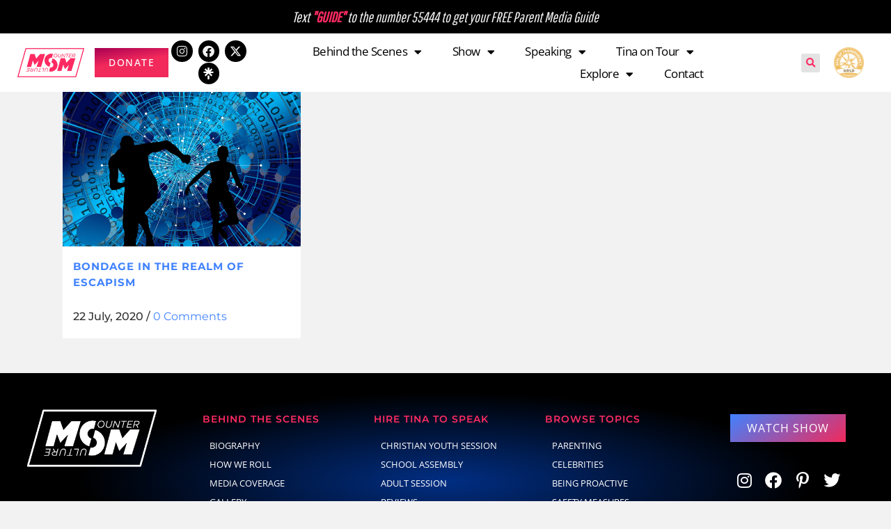

--- FILE ---
content_type: text/html; charset=UTF-8
request_url: https://counterculturemom.com/tag/blogs/
body_size: 27472
content:
<!DOCTYPE html>
<html lang="en-US">
<head><meta charset="UTF-8"><script>if(navigator.userAgent.match(/MSIE|Internet Explorer/i)||navigator.userAgent.match(/Trident\/7\..*?rv:11/i)){var href=document.location.href;if(!href.match(/[?&]nowprocket/)){if(href.indexOf("?")==-1){if(href.indexOf("#")==-1){document.location.href=href+"?nowprocket=1"}else{document.location.href=href.replace("#","?nowprocket=1#")}}else{if(href.indexOf("#")==-1){document.location.href=href+"&nowprocket=1"}else{document.location.href=href.replace("#","&nowprocket=1#")}}}}</script><script>(()=>{class RocketLazyLoadScripts{constructor(){this.v="2.0.4",this.userEvents=["keydown","keyup","mousedown","mouseup","mousemove","mouseover","mouseout","touchmove","touchstart","touchend","touchcancel","wheel","click","dblclick","input"],this.attributeEvents=["onblur","onclick","oncontextmenu","ondblclick","onfocus","onmousedown","onmouseenter","onmouseleave","onmousemove","onmouseout","onmouseover","onmouseup","onmousewheel","onscroll","onsubmit"]}async t(){this.i(),this.o(),/iP(ad|hone)/.test(navigator.userAgent)&&this.h(),this.u(),this.l(this),this.m(),this.k(this),this.p(this),this._(),await Promise.all([this.R(),this.L()]),this.lastBreath=Date.now(),this.S(this),this.P(),this.D(),this.O(),this.M(),await this.C(this.delayedScripts.normal),await this.C(this.delayedScripts.defer),await this.C(this.delayedScripts.async),await this.T(),await this.F(),await this.j(),await this.A(),window.dispatchEvent(new Event("rocket-allScriptsLoaded")),this.everythingLoaded=!0,this.lastTouchEnd&&await new Promise(t=>setTimeout(t,500-Date.now()+this.lastTouchEnd)),this.I(),this.H(),this.U(),this.W()}i(){this.CSPIssue=sessionStorage.getItem("rocketCSPIssue"),document.addEventListener("securitypolicyviolation",t=>{this.CSPIssue||"script-src-elem"!==t.violatedDirective||"data"!==t.blockedURI||(this.CSPIssue=!0,sessionStorage.setItem("rocketCSPIssue",!0))},{isRocket:!0})}o(){window.addEventListener("pageshow",t=>{this.persisted=t.persisted,this.realWindowLoadedFired=!0},{isRocket:!0}),window.addEventListener("pagehide",()=>{this.onFirstUserAction=null},{isRocket:!0})}h(){let t;function e(e){t=e}window.addEventListener("touchstart",e,{isRocket:!0}),window.addEventListener("touchend",function i(o){o.changedTouches[0]&&t.changedTouches[0]&&Math.abs(o.changedTouches[0].pageX-t.changedTouches[0].pageX)<10&&Math.abs(o.changedTouches[0].pageY-t.changedTouches[0].pageY)<10&&o.timeStamp-t.timeStamp<200&&(window.removeEventListener("touchstart",e,{isRocket:!0}),window.removeEventListener("touchend",i,{isRocket:!0}),"INPUT"===o.target.tagName&&"text"===o.target.type||(o.target.dispatchEvent(new TouchEvent("touchend",{target:o.target,bubbles:!0})),o.target.dispatchEvent(new MouseEvent("mouseover",{target:o.target,bubbles:!0})),o.target.dispatchEvent(new PointerEvent("click",{target:o.target,bubbles:!0,cancelable:!0,detail:1,clientX:o.changedTouches[0].clientX,clientY:o.changedTouches[0].clientY})),event.preventDefault()))},{isRocket:!0})}q(t){this.userActionTriggered||("mousemove"!==t.type||this.firstMousemoveIgnored?"keyup"===t.type||"mouseover"===t.type||"mouseout"===t.type||(this.userActionTriggered=!0,this.onFirstUserAction&&this.onFirstUserAction()):this.firstMousemoveIgnored=!0),"click"===t.type&&t.preventDefault(),t.stopPropagation(),t.stopImmediatePropagation(),"touchstart"===this.lastEvent&&"touchend"===t.type&&(this.lastTouchEnd=Date.now()),"click"===t.type&&(this.lastTouchEnd=0),this.lastEvent=t.type,t.composedPath&&t.composedPath()[0].getRootNode()instanceof ShadowRoot&&(t.rocketTarget=t.composedPath()[0]),this.savedUserEvents.push(t)}u(){this.savedUserEvents=[],this.userEventHandler=this.q.bind(this),this.userEvents.forEach(t=>window.addEventListener(t,this.userEventHandler,{passive:!1,isRocket:!0})),document.addEventListener("visibilitychange",this.userEventHandler,{isRocket:!0})}U(){this.userEvents.forEach(t=>window.removeEventListener(t,this.userEventHandler,{passive:!1,isRocket:!0})),document.removeEventListener("visibilitychange",this.userEventHandler,{isRocket:!0}),this.savedUserEvents.forEach(t=>{(t.rocketTarget||t.target).dispatchEvent(new window[t.constructor.name](t.type,t))})}m(){const t="return false",e=Array.from(this.attributeEvents,t=>"data-rocket-"+t),i="["+this.attributeEvents.join("],[")+"]",o="[data-rocket-"+this.attributeEvents.join("],[data-rocket-")+"]",s=(e,i,o)=>{o&&o!==t&&(e.setAttribute("data-rocket-"+i,o),e["rocket"+i]=new Function("event",o),e.setAttribute(i,t))};new MutationObserver(t=>{for(const n of t)"attributes"===n.type&&(n.attributeName.startsWith("data-rocket-")||this.everythingLoaded?n.attributeName.startsWith("data-rocket-")&&this.everythingLoaded&&this.N(n.target,n.attributeName.substring(12)):s(n.target,n.attributeName,n.target.getAttribute(n.attributeName))),"childList"===n.type&&n.addedNodes.forEach(t=>{if(t.nodeType===Node.ELEMENT_NODE)if(this.everythingLoaded)for(const i of[t,...t.querySelectorAll(o)])for(const t of i.getAttributeNames())e.includes(t)&&this.N(i,t.substring(12));else for(const e of[t,...t.querySelectorAll(i)])for(const t of e.getAttributeNames())this.attributeEvents.includes(t)&&s(e,t,e.getAttribute(t))})}).observe(document,{subtree:!0,childList:!0,attributeFilter:[...this.attributeEvents,...e]})}I(){this.attributeEvents.forEach(t=>{document.querySelectorAll("[data-rocket-"+t+"]").forEach(e=>{this.N(e,t)})})}N(t,e){const i=t.getAttribute("data-rocket-"+e);i&&(t.setAttribute(e,i),t.removeAttribute("data-rocket-"+e))}k(t){Object.defineProperty(HTMLElement.prototype,"onclick",{get(){return this.rocketonclick||null},set(e){this.rocketonclick=e,this.setAttribute(t.everythingLoaded?"onclick":"data-rocket-onclick","this.rocketonclick(event)")}})}S(t){function e(e,i){let o=e[i];e[i]=null,Object.defineProperty(e,i,{get:()=>o,set(s){t.everythingLoaded?o=s:e["rocket"+i]=o=s}})}e(document,"onreadystatechange"),e(window,"onload"),e(window,"onpageshow");try{Object.defineProperty(document,"readyState",{get:()=>t.rocketReadyState,set(e){t.rocketReadyState=e},configurable:!0}),document.readyState="loading"}catch(t){console.log("WPRocket DJE readyState conflict, bypassing")}}l(t){this.originalAddEventListener=EventTarget.prototype.addEventListener,this.originalRemoveEventListener=EventTarget.prototype.removeEventListener,this.savedEventListeners=[],EventTarget.prototype.addEventListener=function(e,i,o){o&&o.isRocket||!t.B(e,this)&&!t.userEvents.includes(e)||t.B(e,this)&&!t.userActionTriggered||e.startsWith("rocket-")||t.everythingLoaded?t.originalAddEventListener.call(this,e,i,o):(t.savedEventListeners.push({target:this,remove:!1,type:e,func:i,options:o}),"mouseenter"!==e&&"mouseleave"!==e||t.originalAddEventListener.call(this,e,t.savedUserEvents.push,o))},EventTarget.prototype.removeEventListener=function(e,i,o){o&&o.isRocket||!t.B(e,this)&&!t.userEvents.includes(e)||t.B(e,this)&&!t.userActionTriggered||e.startsWith("rocket-")||t.everythingLoaded?t.originalRemoveEventListener.call(this,e,i,o):t.savedEventListeners.push({target:this,remove:!0,type:e,func:i,options:o})}}J(t,e){this.savedEventListeners=this.savedEventListeners.filter(i=>{let o=i.type,s=i.target||window;return e!==o||t!==s||(this.B(o,s)&&(i.type="rocket-"+o),this.$(i),!1)})}H(){EventTarget.prototype.addEventListener=this.originalAddEventListener,EventTarget.prototype.removeEventListener=this.originalRemoveEventListener,this.savedEventListeners.forEach(t=>this.$(t))}$(t){t.remove?this.originalRemoveEventListener.call(t.target,t.type,t.func,t.options):this.originalAddEventListener.call(t.target,t.type,t.func,t.options)}p(t){let e;function i(e){return t.everythingLoaded?e:e.split(" ").map(t=>"load"===t||t.startsWith("load.")?"rocket-jquery-load":t).join(" ")}function o(o){function s(e){const s=o.fn[e];o.fn[e]=o.fn.init.prototype[e]=function(){return this[0]===window&&t.userActionTriggered&&("string"==typeof arguments[0]||arguments[0]instanceof String?arguments[0]=i(arguments[0]):"object"==typeof arguments[0]&&Object.keys(arguments[0]).forEach(t=>{const e=arguments[0][t];delete arguments[0][t],arguments[0][i(t)]=e})),s.apply(this,arguments),this}}if(o&&o.fn&&!t.allJQueries.includes(o)){const e={DOMContentLoaded:[],"rocket-DOMContentLoaded":[]};for(const t in e)document.addEventListener(t,()=>{e[t].forEach(t=>t())},{isRocket:!0});o.fn.ready=o.fn.init.prototype.ready=function(i){function s(){parseInt(o.fn.jquery)>2?setTimeout(()=>i.bind(document)(o)):i.bind(document)(o)}return"function"==typeof i&&(t.realDomReadyFired?!t.userActionTriggered||t.fauxDomReadyFired?s():e["rocket-DOMContentLoaded"].push(s):e.DOMContentLoaded.push(s)),o([])},s("on"),s("one"),s("off"),t.allJQueries.push(o)}e=o}t.allJQueries=[],o(window.jQuery),Object.defineProperty(window,"jQuery",{get:()=>e,set(t){o(t)}})}P(){const t=new Map;document.write=document.writeln=function(e){const i=document.currentScript,o=document.createRange(),s=i.parentElement;let n=t.get(i);void 0===n&&(n=i.nextSibling,t.set(i,n));const c=document.createDocumentFragment();o.setStart(c,0),c.appendChild(o.createContextualFragment(e)),s.insertBefore(c,n)}}async R(){return new Promise(t=>{this.userActionTriggered?t():this.onFirstUserAction=t})}async L(){return new Promise(t=>{document.addEventListener("DOMContentLoaded",()=>{this.realDomReadyFired=!0,t()},{isRocket:!0})})}async j(){return this.realWindowLoadedFired?Promise.resolve():new Promise(t=>{window.addEventListener("load",t,{isRocket:!0})})}M(){this.pendingScripts=[];this.scriptsMutationObserver=new MutationObserver(t=>{for(const e of t)e.addedNodes.forEach(t=>{"SCRIPT"!==t.tagName||t.noModule||t.isWPRocket||this.pendingScripts.push({script:t,promise:new Promise(e=>{const i=()=>{const i=this.pendingScripts.findIndex(e=>e.script===t);i>=0&&this.pendingScripts.splice(i,1),e()};t.addEventListener("load",i,{isRocket:!0}),t.addEventListener("error",i,{isRocket:!0}),setTimeout(i,1e3)})})})}),this.scriptsMutationObserver.observe(document,{childList:!0,subtree:!0})}async F(){await this.X(),this.pendingScripts.length?(await this.pendingScripts[0].promise,await this.F()):this.scriptsMutationObserver.disconnect()}D(){this.delayedScripts={normal:[],async:[],defer:[]},document.querySelectorAll("script[type$=rocketlazyloadscript]").forEach(t=>{t.hasAttribute("data-rocket-src")?t.hasAttribute("async")&&!1!==t.async?this.delayedScripts.async.push(t):t.hasAttribute("defer")&&!1!==t.defer||"module"===t.getAttribute("data-rocket-type")?this.delayedScripts.defer.push(t):this.delayedScripts.normal.push(t):this.delayedScripts.normal.push(t)})}async _(){await this.L();let t=[];document.querySelectorAll("script[type$=rocketlazyloadscript][data-rocket-src]").forEach(e=>{let i=e.getAttribute("data-rocket-src");if(i&&!i.startsWith("data:")){i.startsWith("//")&&(i=location.protocol+i);try{const o=new URL(i).origin;o!==location.origin&&t.push({src:o,crossOrigin:e.crossOrigin||"module"===e.getAttribute("data-rocket-type")})}catch(t){}}}),t=[...new Map(t.map(t=>[JSON.stringify(t),t])).values()],this.Y(t,"preconnect")}async G(t){if(await this.K(),!0!==t.noModule||!("noModule"in HTMLScriptElement.prototype))return new Promise(e=>{let i;function o(){(i||t).setAttribute("data-rocket-status","executed"),e()}try{if(navigator.userAgent.includes("Firefox/")||""===navigator.vendor||this.CSPIssue)i=document.createElement("script"),[...t.attributes].forEach(t=>{let e=t.nodeName;"type"!==e&&("data-rocket-type"===e&&(e="type"),"data-rocket-src"===e&&(e="src"),i.setAttribute(e,t.nodeValue))}),t.text&&(i.text=t.text),t.nonce&&(i.nonce=t.nonce),i.hasAttribute("src")?(i.addEventListener("load",o,{isRocket:!0}),i.addEventListener("error",()=>{i.setAttribute("data-rocket-status","failed-network"),e()},{isRocket:!0}),setTimeout(()=>{i.isConnected||e()},1)):(i.text=t.text,o()),i.isWPRocket=!0,t.parentNode.replaceChild(i,t);else{const i=t.getAttribute("data-rocket-type"),s=t.getAttribute("data-rocket-src");i?(t.type=i,t.removeAttribute("data-rocket-type")):t.removeAttribute("type"),t.addEventListener("load",o,{isRocket:!0}),t.addEventListener("error",i=>{this.CSPIssue&&i.target.src.startsWith("data:")?(console.log("WPRocket: CSP fallback activated"),t.removeAttribute("src"),this.G(t).then(e)):(t.setAttribute("data-rocket-status","failed-network"),e())},{isRocket:!0}),s?(t.fetchPriority="high",t.removeAttribute("data-rocket-src"),t.src=s):t.src="data:text/javascript;base64,"+window.btoa(unescape(encodeURIComponent(t.text)))}}catch(i){t.setAttribute("data-rocket-status","failed-transform"),e()}});t.setAttribute("data-rocket-status","skipped")}async C(t){const e=t.shift();return e?(e.isConnected&&await this.G(e),this.C(t)):Promise.resolve()}O(){this.Y([...this.delayedScripts.normal,...this.delayedScripts.defer,...this.delayedScripts.async],"preload")}Y(t,e){this.trash=this.trash||[];let i=!0;var o=document.createDocumentFragment();t.forEach(t=>{const s=t.getAttribute&&t.getAttribute("data-rocket-src")||t.src;if(s&&!s.startsWith("data:")){const n=document.createElement("link");n.href=s,n.rel=e,"preconnect"!==e&&(n.as="script",n.fetchPriority=i?"high":"low"),t.getAttribute&&"module"===t.getAttribute("data-rocket-type")&&(n.crossOrigin=!0),t.crossOrigin&&(n.crossOrigin=t.crossOrigin),t.integrity&&(n.integrity=t.integrity),t.nonce&&(n.nonce=t.nonce),o.appendChild(n),this.trash.push(n),i=!1}}),document.head.appendChild(o)}W(){this.trash.forEach(t=>t.remove())}async T(){try{document.readyState="interactive"}catch(t){}this.fauxDomReadyFired=!0;try{await this.K(),this.J(document,"readystatechange"),document.dispatchEvent(new Event("rocket-readystatechange")),await this.K(),document.rocketonreadystatechange&&document.rocketonreadystatechange(),await this.K(),this.J(document,"DOMContentLoaded"),document.dispatchEvent(new Event("rocket-DOMContentLoaded")),await this.K(),this.J(window,"DOMContentLoaded"),window.dispatchEvent(new Event("rocket-DOMContentLoaded"))}catch(t){console.error(t)}}async A(){try{document.readyState="complete"}catch(t){}try{await this.K(),this.J(document,"readystatechange"),document.dispatchEvent(new Event("rocket-readystatechange")),await this.K(),document.rocketonreadystatechange&&document.rocketonreadystatechange(),await this.K(),this.J(window,"load"),window.dispatchEvent(new Event("rocket-load")),await this.K(),window.rocketonload&&window.rocketonload(),await this.K(),this.allJQueries.forEach(t=>t(window).trigger("rocket-jquery-load")),await this.K(),this.J(window,"pageshow");const t=new Event("rocket-pageshow");t.persisted=this.persisted,window.dispatchEvent(t),await this.K(),window.rocketonpageshow&&window.rocketonpageshow({persisted:this.persisted})}catch(t){console.error(t)}}async K(){Date.now()-this.lastBreath>45&&(await this.X(),this.lastBreath=Date.now())}async X(){return document.hidden?new Promise(t=>setTimeout(t)):new Promise(t=>requestAnimationFrame(t))}B(t,e){return e===document&&"readystatechange"===t||(e===document&&"DOMContentLoaded"===t||(e===window&&"DOMContentLoaded"===t||(e===window&&"load"===t||e===window&&"pageshow"===t)))}static run(){(new RocketLazyLoadScripts).t()}}RocketLazyLoadScripts.run()})();</script>
	
	<meta name="viewport" content="width=device-width, initial-scale=1.0, viewport-fit=cover" />		<meta name='robots' content='noindex, follow' />

	<!-- This site is optimized with the Yoast SEO plugin v26.8 - https://yoast.com/product/yoast-seo-wordpress/ -->
	<title>blogs Archives - Counter Culture Mom</title>
	<meta property="og:locale" content="en_US" />
	<meta property="og:type" content="article" />
	<meta property="og:title" content="blogs Archives - Counter Culture Mom" />
	<meta property="og:url" content="https://counterculturemom.com/tag/blogs/" />
	<meta property="og:site_name" content="Counter Culture Mom" />
	<script type="application/ld+json" class="yoast-schema-graph">{"@context":"https://schema.org","@graph":[{"@type":"CollectionPage","@id":"https://counterculturemom.com/tag/blogs/","url":"https://counterculturemom.com/tag/blogs/","name":"blogs Archives - Counter Culture Mom","isPartOf":{"@id":"https://counterculturemom.com/#website"},"primaryImageOfPage":{"@id":"https://counterculturemom.com/tag/blogs/#primaryimage"},"image":{"@id":"https://counterculturemom.com/tag/blogs/#primaryimage"},"thumbnailUrl":"https://counterculturemom.com/wp-content/uploads/2020/07/web-5371559_1280.jpg","inLanguage":"en-US"},{"@type":"ImageObject","inLanguage":"en-US","@id":"https://counterculturemom.com/tag/blogs/#primaryimage","url":"https://counterculturemom.com/wp-content/uploads/2020/07/web-5371559_1280.jpg","contentUrl":"https://counterculturemom.com/wp-content/uploads/2020/07/web-5371559_1280.jpg","width":1280,"height":864,"caption":"escapism"},{"@type":"WebSite","@id":"https://counterculturemom.com/#website","url":"https://counterculturemom.com/","name":"Counter Culture Mom","description":"Former Hollywood Actress, Pop Culture Expert, Motivational Speaker Tina Griffin","publisher":{"@id":"https://counterculturemom.com/#organization"},"potentialAction":[{"@type":"SearchAction","target":{"@type":"EntryPoint","urlTemplate":"https://counterculturemom.com/?s={search_term_string}"},"query-input":{"@type":"PropertyValueSpecification","valueRequired":true,"valueName":"search_term_string"}}],"inLanguage":"en-US"},{"@type":"Organization","@id":"https://counterculturemom.com/#organization","name":"Counter Culture Mom","url":"https://counterculturemom.com/","logo":{"@type":"ImageObject","inLanguage":"en-US","@id":"https://counterculturemom.com/#/schema/logo/image/","url":"https://counterculturemom.com/wp-content/uploads/2020/05/CCM_logo.png","contentUrl":"https://counterculturemom.com/wp-content/uploads/2020/05/CCM_logo.png","width":164,"height":73,"caption":"Counter Culture Mom"},"image":{"@id":"https://counterculturemom.com/#/schema/logo/image/"},"sameAs":["https://www.facebook.com/CounterCultureMom/","https://x.com/tinamgriffin","https://www.instagram.com/counterculturemom/"]}]}</script>
	<!-- / Yoast SEO plugin. -->


<link rel='dns-prefetch' href='//ajax.googleapis.com' />
<link rel='dns-prefetch' href='//stats.wp.com' />
<link rel='dns-prefetch' href='//fonts.googleapis.com' />
<link rel='dns-prefetch' href='//fonts.gstatic.com' />
<link rel="alternate" type="application/rss+xml" title="Counter Culture Mom &raquo; Feed" href="https://counterculturemom.com/feed/" />
<link rel="alternate" type="application/rss+xml" title="Counter Culture Mom &raquo; Comments Feed" href="https://counterculturemom.com/comments/feed/" />
<link rel="alternate" type="text/calendar" title="Counter Culture Mom &raquo; iCal Feed" href="https://counterculturemom.com/tour-dates/?ical=1" />
<link rel="alternate" type="application/rss+xml" title="Counter Culture Mom &raquo; blogs Tag Feed" href="https://counterculturemom.com/tag/blogs/feed/" />
		<!-- This site uses the Google Analytics by MonsterInsights plugin v9.11.1 - Using Analytics tracking - https://www.monsterinsights.com/ -->
							<script type="rocketlazyloadscript" data-rocket-src="//www.googletagmanager.com/gtag/js?id=G-W2WL53NS9B"  data-cfasync="false" data-wpfc-render="false" data-rocket-type="text/javascript" async></script>
			<script type="rocketlazyloadscript" data-cfasync="false" data-wpfc-render="false" data-rocket-type="text/javascript">
				var mi_version = '9.11.1';
				var mi_track_user = true;
				var mi_no_track_reason = '';
								var MonsterInsightsDefaultLocations = {"page_location":"https:\/\/counterculturemom.com\/tag\/blogs\/"};
								if ( typeof MonsterInsightsPrivacyGuardFilter === 'function' ) {
					var MonsterInsightsLocations = (typeof MonsterInsightsExcludeQuery === 'object') ? MonsterInsightsPrivacyGuardFilter( MonsterInsightsExcludeQuery ) : MonsterInsightsPrivacyGuardFilter( MonsterInsightsDefaultLocations );
				} else {
					var MonsterInsightsLocations = (typeof MonsterInsightsExcludeQuery === 'object') ? MonsterInsightsExcludeQuery : MonsterInsightsDefaultLocations;
				}

								var disableStrs = [
										'ga-disable-G-W2WL53NS9B',
									];

				/* Function to detect opted out users */
				function __gtagTrackerIsOptedOut() {
					for (var index = 0; index < disableStrs.length; index++) {
						if (document.cookie.indexOf(disableStrs[index] + '=true') > -1) {
							return true;
						}
					}

					return false;
				}

				/* Disable tracking if the opt-out cookie exists. */
				if (__gtagTrackerIsOptedOut()) {
					for (var index = 0; index < disableStrs.length; index++) {
						window[disableStrs[index]] = true;
					}
				}

				/* Opt-out function */
				function __gtagTrackerOptout() {
					for (var index = 0; index < disableStrs.length; index++) {
						document.cookie = disableStrs[index] + '=true; expires=Thu, 31 Dec 2099 23:59:59 UTC; path=/';
						window[disableStrs[index]] = true;
					}
				}

				if ('undefined' === typeof gaOptout) {
					function gaOptout() {
						__gtagTrackerOptout();
					}
				}
								window.dataLayer = window.dataLayer || [];

				window.MonsterInsightsDualTracker = {
					helpers: {},
					trackers: {},
				};
				if (mi_track_user) {
					function __gtagDataLayer() {
						dataLayer.push(arguments);
					}

					function __gtagTracker(type, name, parameters) {
						if (!parameters) {
							parameters = {};
						}

						if (parameters.send_to) {
							__gtagDataLayer.apply(null, arguments);
							return;
						}

						if (type === 'event') {
														parameters.send_to = monsterinsights_frontend.v4_id;
							var hookName = name;
							if (typeof parameters['event_category'] !== 'undefined') {
								hookName = parameters['event_category'] + ':' + name;
							}

							if (typeof MonsterInsightsDualTracker.trackers[hookName] !== 'undefined') {
								MonsterInsightsDualTracker.trackers[hookName](parameters);
							} else {
								__gtagDataLayer('event', name, parameters);
							}
							
						} else {
							__gtagDataLayer.apply(null, arguments);
						}
					}

					__gtagTracker('js', new Date());
					__gtagTracker('set', {
						'developer_id.dZGIzZG': true,
											});
					if ( MonsterInsightsLocations.page_location ) {
						__gtagTracker('set', MonsterInsightsLocations);
					}
										__gtagTracker('config', 'G-W2WL53NS9B', {"forceSSL":"true","link_attribution":"true"} );
										window.gtag = __gtagTracker;										(function () {
						/* https://developers.google.com/analytics/devguides/collection/analyticsjs/ */
						/* ga and __gaTracker compatibility shim. */
						var noopfn = function () {
							return null;
						};
						var newtracker = function () {
							return new Tracker();
						};
						var Tracker = function () {
							return null;
						};
						var p = Tracker.prototype;
						p.get = noopfn;
						p.set = noopfn;
						p.send = function () {
							var args = Array.prototype.slice.call(arguments);
							args.unshift('send');
							__gaTracker.apply(null, args);
						};
						var __gaTracker = function () {
							var len = arguments.length;
							if (len === 0) {
								return;
							}
							var f = arguments[len - 1];
							if (typeof f !== 'object' || f === null || typeof f.hitCallback !== 'function') {
								if ('send' === arguments[0]) {
									var hitConverted, hitObject = false, action;
									if ('event' === arguments[1]) {
										if ('undefined' !== typeof arguments[3]) {
											hitObject = {
												'eventAction': arguments[3],
												'eventCategory': arguments[2],
												'eventLabel': arguments[4],
												'value': arguments[5] ? arguments[5] : 1,
											}
										}
									}
									if ('pageview' === arguments[1]) {
										if ('undefined' !== typeof arguments[2]) {
											hitObject = {
												'eventAction': 'page_view',
												'page_path': arguments[2],
											}
										}
									}
									if (typeof arguments[2] === 'object') {
										hitObject = arguments[2];
									}
									if (typeof arguments[5] === 'object') {
										Object.assign(hitObject, arguments[5]);
									}
									if ('undefined' !== typeof arguments[1].hitType) {
										hitObject = arguments[1];
										if ('pageview' === hitObject.hitType) {
											hitObject.eventAction = 'page_view';
										}
									}
									if (hitObject) {
										action = 'timing' === arguments[1].hitType ? 'timing_complete' : hitObject.eventAction;
										hitConverted = mapArgs(hitObject);
										__gtagTracker('event', action, hitConverted);
									}
								}
								return;
							}

							function mapArgs(args) {
								var arg, hit = {};
								var gaMap = {
									'eventCategory': 'event_category',
									'eventAction': 'event_action',
									'eventLabel': 'event_label',
									'eventValue': 'event_value',
									'nonInteraction': 'non_interaction',
									'timingCategory': 'event_category',
									'timingVar': 'name',
									'timingValue': 'value',
									'timingLabel': 'event_label',
									'page': 'page_path',
									'location': 'page_location',
									'title': 'page_title',
									'referrer' : 'page_referrer',
								};
								for (arg in args) {
																		if (!(!args.hasOwnProperty(arg) || !gaMap.hasOwnProperty(arg))) {
										hit[gaMap[arg]] = args[arg];
									} else {
										hit[arg] = args[arg];
									}
								}
								return hit;
							}

							try {
								f.hitCallback();
							} catch (ex) {
							}
						};
						__gaTracker.create = newtracker;
						__gaTracker.getByName = newtracker;
						__gaTracker.getAll = function () {
							return [];
						};
						__gaTracker.remove = noopfn;
						__gaTracker.loaded = true;
						window['__gaTracker'] = __gaTracker;
					})();
									} else {
										console.log("");
					(function () {
						function __gtagTracker() {
							return null;
						}

						window['__gtagTracker'] = __gtagTracker;
						window['gtag'] = __gtagTracker;
					})();
									}
			</script>
							<!-- / Google Analytics by MonsterInsights -->
		<style id='wp-img-auto-sizes-contain-inline-css' type='text/css'>
img:is([sizes=auto i],[sizes^="auto," i]){contain-intrinsic-size:3000px 1500px}
/*# sourceURL=wp-img-auto-sizes-contain-inline-css */
</style>
<link rel='stylesheet' id='sbi_styles-css' href='https://counterculturemom.com/wp-content/plugins/instagram-feed/css/sbi-styles.min.css?ver=6.10.0' type='text/css' media='all' />
<link rel='stylesheet' id='layerslider-css' href='https://counterculturemom.com/wp-content/plugins/LayerSlider/assets/static/layerslider/css/layerslider.css?ver=7.14.4' type='text/css' media='all' />
<style id='wp-emoji-styles-inline-css' type='text/css'>

	img.wp-smiley, img.emoji {
		display: inline !important;
		border: none !important;
		box-shadow: none !important;
		height: 1em !important;
		width: 1em !important;
		margin: 0 0.07em !important;
		vertical-align: -0.1em !important;
		background: none !important;
		padding: 0 !important;
	}
/*# sourceURL=wp-emoji-styles-inline-css */
</style>
<link rel='stylesheet' id='wp-block-library-css' href='https://counterculturemom.com/wp-includes/css/dist/block-library/style.min.css?ver=6.9' type='text/css' media='all' />

<style id='classic-theme-styles-inline-css' type='text/css'>
/*! This file is auto-generated */
.wp-block-button__link{color:#fff;background-color:#32373c;border-radius:9999px;box-shadow:none;text-decoration:none;padding:calc(.667em + 2px) calc(1.333em + 2px);font-size:1.125em}.wp-block-file__button{background:#32373c;color:#fff;text-decoration:none}
/*# sourceURL=/wp-includes/css/classic-themes.min.css */
</style>
<link rel='stylesheet' id='rs-plugin-settings-css' href='https://counterculturemom.com/wp-content/plugins/revslider/public/assets/css/settings.css?ver=5.4.8.3' type='text/css' media='all' />
<style id='rs-plugin-settings-inline-css' type='text/css'>
#rs-demo-id {}
/*# sourceURL=rs-plugin-settings-inline-css */
</style>
<link rel='stylesheet' id='sp-news-public-css' href='https://counterculturemom.com/wp-content/plugins/sp-news-and-widget/assets/css/wpnw-public.css?ver=5.0.6' type='text/css' media='all' />
<link rel='stylesheet' id='tribe-events-v2-single-skeleton-css' href='https://counterculturemom.com/wp-content/plugins/the-events-calendar/build/css/tribe-events-single-skeleton.css?ver=6.15.14' type='text/css' media='all' />
<link rel='stylesheet' id='tribe-events-v2-single-skeleton-full-css' href='https://counterculturemom.com/wp-content/plugins/the-events-calendar/build/css/tribe-events-single-full.css?ver=6.15.14' type='text/css' media='all' />
<link rel='stylesheet' id='tec-events-elementor-widgets-base-styles-css' href='https://counterculturemom.com/wp-content/plugins/the-events-calendar/build/css/integrations/plugins/elementor/widgets/widget-base.css?ver=6.15.14' type='text/css' media='all' />
<link rel='stylesheet' id='mediaelement-css' href='https://counterculturemom.com/wp-includes/js/mediaelement/mediaelementplayer-legacy.min.css?ver=4.2.17' type='text/css' media='all' />
<link rel='stylesheet' id='wp-mediaelement-css' href='https://counterculturemom.com/wp-includes/js/mediaelement/wp-mediaelement.min.css?ver=6.9' type='text/css' media='all' />
<link rel='stylesheet' id='bridge-default-style-css' href='https://counterculturemom.com/wp-content/themes/bridge/style.css?ver=6.9' type='text/css' media='all' />
<link rel='stylesheet' id='bridge-qode-font_awesome-css' href='https://counterculturemom.com/wp-content/themes/bridge/css/font-awesome/css/font-awesome.min.css?ver=6.9' type='text/css' media='all' />
<link rel='stylesheet' id='bridge-qode-font_elegant-css' href='https://counterculturemom.com/wp-content/themes/bridge/css/elegant-icons/style.min.css?ver=6.9' type='text/css' media='all' />
<link rel='stylesheet' id='bridge-qode-linea_icons-css' href='https://counterculturemom.com/wp-content/themes/bridge/css/linea-icons/style.css?ver=6.9' type='text/css' media='all' />
<link rel='stylesheet' id='bridge-qode-dripicons-css' href='https://counterculturemom.com/wp-content/themes/bridge/css/dripicons/dripicons.css?ver=6.9' type='text/css' media='all' />
<link rel='stylesheet' id='bridge-stylesheet-css' href='https://counterculturemom.com/wp-content/themes/bridge/css/stylesheet.min.css?ver=6.9' type='text/css' media='all' />
<style id='bridge-stylesheet-inline-css' type='text/css'>
   .archive.disabled_footer_top .footer_top_holder, .archive.disabled_footer_bottom .footer_bottom_holder { display: none;}


/*# sourceURL=bridge-stylesheet-inline-css */
</style>
<link rel='stylesheet' id='bridge-print-css' href='https://counterculturemom.com/wp-content/themes/bridge/css/print.css?ver=6.9' type='text/css' media='all' />
<link rel='stylesheet' id='bridge-style-dynamic-css' href='https://counterculturemom.com/wp-content/themes/bridge/css/style_dynamic.css?ver=1674169068' type='text/css' media='all' />
<link rel='stylesheet' id='bridge-responsive-css' href='https://counterculturemom.com/wp-content/themes/bridge/css/responsive.min.css?ver=6.9' type='text/css' media='all' />
<link rel='stylesheet' id='bridge-style-dynamic-responsive-css' href='https://counterculturemom.com/wp-content/themes/bridge/css/style_dynamic_responsive.css?ver=1674169068' type='text/css' media='all' />
<style id='bridge-style-dynamic-responsive-inline-css' type='text/css'>
.blog_single .tags_text {
    display: none !important
}

.wpcf7-response-output {
    border:1px solid gray;
    background-color:#ababab;
    font-size:30px;
    color:#000000;
    border-radius:5px;
    -webkit-border-radius: 5px;
    padding: 20px !important;
}
/*# sourceURL=bridge-style-dynamic-responsive-inline-css */
</style>
<link rel='stylesheet' id='js_composer_front-css' href='https://counterculturemom.com/wp-content/plugins/js_composer/assets/css/js_composer.min.css?ver=8.6.1' type='text/css' media='all' />
<link crossorigin="anonymous" rel='stylesheet' id='bridge-style-handle-google-fonts-css' href='https://fonts.googleapis.com/css?family=Raleway%3A100%2C200%2C300%2C400%2C500%2C600%2C700%2C800%2C900%2C300italic%2C400italic%2C700italic%7COpen+Sans%3A100%2C200%2C300%2C400%2C500%2C600%2C700%2C800%2C900%2C300italic%2C400italic%2C700italic%7CMontserrat%3A100%2C200%2C300%2C400%2C500%2C600%2C700%2C800%2C900%2C300italic%2C400italic%2C700italic%7CPathway+Gothic+One%3A100%2C200%2C300%2C400%2C500%2C600%2C700%2C800%2C900%2C300italic%2C400italic%2C700italic%7CProciono%3A100%2C200%2C300%2C400%2C500%2C600%2C700%2C800%2C900%2C300italic%2C400italic%2C700italic&#038;subset=latin%2Clatin-ext&#038;ver=1.0.0' type='text/css' media='all' />
<link rel='stylesheet' id='elementor-frontend-css' href='https://counterculturemom.com/wp-content/plugins/elementor/assets/css/frontend.min.css?ver=3.31.5' type='text/css' media='all' />
<style id='elementor-frontend-inline-css' type='text/css'>
@-webkit-keyframes ha_fadeIn{0%{opacity:0}to{opacity:1}}@keyframes ha_fadeIn{0%{opacity:0}to{opacity:1}}@-webkit-keyframes ha_zoomIn{0%{opacity:0;-webkit-transform:scale3d(.3,.3,.3);transform:scale3d(.3,.3,.3)}50%{opacity:1}}@keyframes ha_zoomIn{0%{opacity:0;-webkit-transform:scale3d(.3,.3,.3);transform:scale3d(.3,.3,.3)}50%{opacity:1}}@-webkit-keyframes ha_rollIn{0%{opacity:0;-webkit-transform:translate3d(-100%,0,0) rotate3d(0,0,1,-120deg);transform:translate3d(-100%,0,0) rotate3d(0,0,1,-120deg)}to{opacity:1}}@keyframes ha_rollIn{0%{opacity:0;-webkit-transform:translate3d(-100%,0,0) rotate3d(0,0,1,-120deg);transform:translate3d(-100%,0,0) rotate3d(0,0,1,-120deg)}to{opacity:1}}@-webkit-keyframes ha_bounce{0%,20%,53%,to{-webkit-animation-timing-function:cubic-bezier(.215,.61,.355,1);animation-timing-function:cubic-bezier(.215,.61,.355,1)}40%,43%{-webkit-transform:translate3d(0,-30px,0) scaleY(1.1);transform:translate3d(0,-30px,0) scaleY(1.1);-webkit-animation-timing-function:cubic-bezier(.755,.05,.855,.06);animation-timing-function:cubic-bezier(.755,.05,.855,.06)}70%{-webkit-transform:translate3d(0,-15px,0) scaleY(1.05);transform:translate3d(0,-15px,0) scaleY(1.05);-webkit-animation-timing-function:cubic-bezier(.755,.05,.855,.06);animation-timing-function:cubic-bezier(.755,.05,.855,.06)}80%{-webkit-transition-timing-function:cubic-bezier(.215,.61,.355,1);transition-timing-function:cubic-bezier(.215,.61,.355,1);-webkit-transform:translate3d(0,0,0) scaleY(.95);transform:translate3d(0,0,0) scaleY(.95)}90%{-webkit-transform:translate3d(0,-4px,0) scaleY(1.02);transform:translate3d(0,-4px,0) scaleY(1.02)}}@keyframes ha_bounce{0%,20%,53%,to{-webkit-animation-timing-function:cubic-bezier(.215,.61,.355,1);animation-timing-function:cubic-bezier(.215,.61,.355,1)}40%,43%{-webkit-transform:translate3d(0,-30px,0) scaleY(1.1);transform:translate3d(0,-30px,0) scaleY(1.1);-webkit-animation-timing-function:cubic-bezier(.755,.05,.855,.06);animation-timing-function:cubic-bezier(.755,.05,.855,.06)}70%{-webkit-transform:translate3d(0,-15px,0) scaleY(1.05);transform:translate3d(0,-15px,0) scaleY(1.05);-webkit-animation-timing-function:cubic-bezier(.755,.05,.855,.06);animation-timing-function:cubic-bezier(.755,.05,.855,.06)}80%{-webkit-transition-timing-function:cubic-bezier(.215,.61,.355,1);transition-timing-function:cubic-bezier(.215,.61,.355,1);-webkit-transform:translate3d(0,0,0) scaleY(.95);transform:translate3d(0,0,0) scaleY(.95)}90%{-webkit-transform:translate3d(0,-4px,0) scaleY(1.02);transform:translate3d(0,-4px,0) scaleY(1.02)}}@-webkit-keyframes ha_bounceIn{0%,20%,40%,60%,80%,to{-webkit-animation-timing-function:cubic-bezier(.215,.61,.355,1);animation-timing-function:cubic-bezier(.215,.61,.355,1)}0%{opacity:0;-webkit-transform:scale3d(.3,.3,.3);transform:scale3d(.3,.3,.3)}20%{-webkit-transform:scale3d(1.1,1.1,1.1);transform:scale3d(1.1,1.1,1.1)}40%{-webkit-transform:scale3d(.9,.9,.9);transform:scale3d(.9,.9,.9)}60%{opacity:1;-webkit-transform:scale3d(1.03,1.03,1.03);transform:scale3d(1.03,1.03,1.03)}80%{-webkit-transform:scale3d(.97,.97,.97);transform:scale3d(.97,.97,.97)}to{opacity:1}}@keyframes ha_bounceIn{0%,20%,40%,60%,80%,to{-webkit-animation-timing-function:cubic-bezier(.215,.61,.355,1);animation-timing-function:cubic-bezier(.215,.61,.355,1)}0%{opacity:0;-webkit-transform:scale3d(.3,.3,.3);transform:scale3d(.3,.3,.3)}20%{-webkit-transform:scale3d(1.1,1.1,1.1);transform:scale3d(1.1,1.1,1.1)}40%{-webkit-transform:scale3d(.9,.9,.9);transform:scale3d(.9,.9,.9)}60%{opacity:1;-webkit-transform:scale3d(1.03,1.03,1.03);transform:scale3d(1.03,1.03,1.03)}80%{-webkit-transform:scale3d(.97,.97,.97);transform:scale3d(.97,.97,.97)}to{opacity:1}}@-webkit-keyframes ha_flipInX{0%{opacity:0;-webkit-transform:perspective(400px) rotate3d(1,0,0,90deg);transform:perspective(400px) rotate3d(1,0,0,90deg);-webkit-animation-timing-function:ease-in;animation-timing-function:ease-in}40%{-webkit-transform:perspective(400px) rotate3d(1,0,0,-20deg);transform:perspective(400px) rotate3d(1,0,0,-20deg);-webkit-animation-timing-function:ease-in;animation-timing-function:ease-in}60%{opacity:1;-webkit-transform:perspective(400px) rotate3d(1,0,0,10deg);transform:perspective(400px) rotate3d(1,0,0,10deg)}80%{-webkit-transform:perspective(400px) rotate3d(1,0,0,-5deg);transform:perspective(400px) rotate3d(1,0,0,-5deg)}}@keyframes ha_flipInX{0%{opacity:0;-webkit-transform:perspective(400px) rotate3d(1,0,0,90deg);transform:perspective(400px) rotate3d(1,0,0,90deg);-webkit-animation-timing-function:ease-in;animation-timing-function:ease-in}40%{-webkit-transform:perspective(400px) rotate3d(1,0,0,-20deg);transform:perspective(400px) rotate3d(1,0,0,-20deg);-webkit-animation-timing-function:ease-in;animation-timing-function:ease-in}60%{opacity:1;-webkit-transform:perspective(400px) rotate3d(1,0,0,10deg);transform:perspective(400px) rotate3d(1,0,0,10deg)}80%{-webkit-transform:perspective(400px) rotate3d(1,0,0,-5deg);transform:perspective(400px) rotate3d(1,0,0,-5deg)}}@-webkit-keyframes ha_flipInY{0%{opacity:0;-webkit-transform:perspective(400px) rotate3d(0,1,0,90deg);transform:perspective(400px) rotate3d(0,1,0,90deg);-webkit-animation-timing-function:ease-in;animation-timing-function:ease-in}40%{-webkit-transform:perspective(400px) rotate3d(0,1,0,-20deg);transform:perspective(400px) rotate3d(0,1,0,-20deg);-webkit-animation-timing-function:ease-in;animation-timing-function:ease-in}60%{opacity:1;-webkit-transform:perspective(400px) rotate3d(0,1,0,10deg);transform:perspective(400px) rotate3d(0,1,0,10deg)}80%{-webkit-transform:perspective(400px) rotate3d(0,1,0,-5deg);transform:perspective(400px) rotate3d(0,1,0,-5deg)}}@keyframes ha_flipInY{0%{opacity:0;-webkit-transform:perspective(400px) rotate3d(0,1,0,90deg);transform:perspective(400px) rotate3d(0,1,0,90deg);-webkit-animation-timing-function:ease-in;animation-timing-function:ease-in}40%{-webkit-transform:perspective(400px) rotate3d(0,1,0,-20deg);transform:perspective(400px) rotate3d(0,1,0,-20deg);-webkit-animation-timing-function:ease-in;animation-timing-function:ease-in}60%{opacity:1;-webkit-transform:perspective(400px) rotate3d(0,1,0,10deg);transform:perspective(400px) rotate3d(0,1,0,10deg)}80%{-webkit-transform:perspective(400px) rotate3d(0,1,0,-5deg);transform:perspective(400px) rotate3d(0,1,0,-5deg)}}@-webkit-keyframes ha_swing{20%{-webkit-transform:rotate3d(0,0,1,15deg);transform:rotate3d(0,0,1,15deg)}40%{-webkit-transform:rotate3d(0,0,1,-10deg);transform:rotate3d(0,0,1,-10deg)}60%{-webkit-transform:rotate3d(0,0,1,5deg);transform:rotate3d(0,0,1,5deg)}80%{-webkit-transform:rotate3d(0,0,1,-5deg);transform:rotate3d(0,0,1,-5deg)}}@keyframes ha_swing{20%{-webkit-transform:rotate3d(0,0,1,15deg);transform:rotate3d(0,0,1,15deg)}40%{-webkit-transform:rotate3d(0,0,1,-10deg);transform:rotate3d(0,0,1,-10deg)}60%{-webkit-transform:rotate3d(0,0,1,5deg);transform:rotate3d(0,0,1,5deg)}80%{-webkit-transform:rotate3d(0,0,1,-5deg);transform:rotate3d(0,0,1,-5deg)}}@-webkit-keyframes ha_slideInDown{0%{visibility:visible;-webkit-transform:translate3d(0,-100%,0);transform:translate3d(0,-100%,0)}}@keyframes ha_slideInDown{0%{visibility:visible;-webkit-transform:translate3d(0,-100%,0);transform:translate3d(0,-100%,0)}}@-webkit-keyframes ha_slideInUp{0%{visibility:visible;-webkit-transform:translate3d(0,100%,0);transform:translate3d(0,100%,0)}}@keyframes ha_slideInUp{0%{visibility:visible;-webkit-transform:translate3d(0,100%,0);transform:translate3d(0,100%,0)}}@-webkit-keyframes ha_slideInLeft{0%{visibility:visible;-webkit-transform:translate3d(-100%,0,0);transform:translate3d(-100%,0,0)}}@keyframes ha_slideInLeft{0%{visibility:visible;-webkit-transform:translate3d(-100%,0,0);transform:translate3d(-100%,0,0)}}@-webkit-keyframes ha_slideInRight{0%{visibility:visible;-webkit-transform:translate3d(100%,0,0);transform:translate3d(100%,0,0)}}@keyframes ha_slideInRight{0%{visibility:visible;-webkit-transform:translate3d(100%,0,0);transform:translate3d(100%,0,0)}}.ha_fadeIn{-webkit-animation-name:ha_fadeIn;animation-name:ha_fadeIn}.ha_zoomIn{-webkit-animation-name:ha_zoomIn;animation-name:ha_zoomIn}.ha_rollIn{-webkit-animation-name:ha_rollIn;animation-name:ha_rollIn}.ha_bounce{-webkit-transform-origin:center bottom;-ms-transform-origin:center bottom;transform-origin:center bottom;-webkit-animation-name:ha_bounce;animation-name:ha_bounce}.ha_bounceIn{-webkit-animation-name:ha_bounceIn;animation-name:ha_bounceIn;-webkit-animation-duration:.75s;-webkit-animation-duration:calc(var(--animate-duration)*.75);animation-duration:.75s;animation-duration:calc(var(--animate-duration)*.75)}.ha_flipInX,.ha_flipInY{-webkit-animation-name:ha_flipInX;animation-name:ha_flipInX;-webkit-backface-visibility:visible!important;backface-visibility:visible!important}.ha_flipInY{-webkit-animation-name:ha_flipInY;animation-name:ha_flipInY}.ha_swing{-webkit-transform-origin:top center;-ms-transform-origin:top center;transform-origin:top center;-webkit-animation-name:ha_swing;animation-name:ha_swing}.ha_slideInDown{-webkit-animation-name:ha_slideInDown;animation-name:ha_slideInDown}.ha_slideInUp{-webkit-animation-name:ha_slideInUp;animation-name:ha_slideInUp}.ha_slideInLeft{-webkit-animation-name:ha_slideInLeft;animation-name:ha_slideInLeft}.ha_slideInRight{-webkit-animation-name:ha_slideInRight;animation-name:ha_slideInRight}.ha-css-transform-yes{-webkit-transition-duration:var(--ha-tfx-transition-duration, .2s);transition-duration:var(--ha-tfx-transition-duration, .2s);-webkit-transition-property:-webkit-transform;transition-property:transform;transition-property:transform,-webkit-transform;-webkit-transform:translate(var(--ha-tfx-translate-x, 0),var(--ha-tfx-translate-y, 0)) scale(var(--ha-tfx-scale-x, 1),var(--ha-tfx-scale-y, 1)) skew(var(--ha-tfx-skew-x, 0),var(--ha-tfx-skew-y, 0)) rotateX(var(--ha-tfx-rotate-x, 0)) rotateY(var(--ha-tfx-rotate-y, 0)) rotateZ(var(--ha-tfx-rotate-z, 0));transform:translate(var(--ha-tfx-translate-x, 0),var(--ha-tfx-translate-y, 0)) scale(var(--ha-tfx-scale-x, 1),var(--ha-tfx-scale-y, 1)) skew(var(--ha-tfx-skew-x, 0),var(--ha-tfx-skew-y, 0)) rotateX(var(--ha-tfx-rotate-x, 0)) rotateY(var(--ha-tfx-rotate-y, 0)) rotateZ(var(--ha-tfx-rotate-z, 0))}.ha-css-transform-yes:hover{-webkit-transform:translate(var(--ha-tfx-translate-x-hover, var(--ha-tfx-translate-x, 0)),var(--ha-tfx-translate-y-hover, var(--ha-tfx-translate-y, 0))) scale(var(--ha-tfx-scale-x-hover, var(--ha-tfx-scale-x, 1)),var(--ha-tfx-scale-y-hover, var(--ha-tfx-scale-y, 1))) skew(var(--ha-tfx-skew-x-hover, var(--ha-tfx-skew-x, 0)),var(--ha-tfx-skew-y-hover, var(--ha-tfx-skew-y, 0))) rotateX(var(--ha-tfx-rotate-x-hover, var(--ha-tfx-rotate-x, 0))) rotateY(var(--ha-tfx-rotate-y-hover, var(--ha-tfx-rotate-y, 0))) rotateZ(var(--ha-tfx-rotate-z-hover, var(--ha-tfx-rotate-z, 0)));transform:translate(var(--ha-tfx-translate-x-hover, var(--ha-tfx-translate-x, 0)),var(--ha-tfx-translate-y-hover, var(--ha-tfx-translate-y, 0))) scale(var(--ha-tfx-scale-x-hover, var(--ha-tfx-scale-x, 1)),var(--ha-tfx-scale-y-hover, var(--ha-tfx-scale-y, 1))) skew(var(--ha-tfx-skew-x-hover, var(--ha-tfx-skew-x, 0)),var(--ha-tfx-skew-y-hover, var(--ha-tfx-skew-y, 0))) rotateX(var(--ha-tfx-rotate-x-hover, var(--ha-tfx-rotate-x, 0))) rotateY(var(--ha-tfx-rotate-y-hover, var(--ha-tfx-rotate-y, 0))) rotateZ(var(--ha-tfx-rotate-z-hover, var(--ha-tfx-rotate-z, 0)))}.happy-addon>.elementor-widget-container{word-wrap:break-word;overflow-wrap:break-word}.happy-addon>.elementor-widget-container,.happy-addon>.elementor-widget-container *{-webkit-box-sizing:border-box;box-sizing:border-box}.happy-addon:not(:has(.elementor-widget-container)),.happy-addon:not(:has(.elementor-widget-container)) *{-webkit-box-sizing:border-box;box-sizing:border-box;word-wrap:break-word;overflow-wrap:break-word}.happy-addon p:empty{display:none}.happy-addon .elementor-inline-editing{min-height:auto!important}.happy-addon-pro img{max-width:100%;height:auto;-o-object-fit:cover;object-fit:cover}.ha-screen-reader-text{position:absolute;overflow:hidden;clip:rect(1px,1px,1px,1px);margin:-1px;padding:0;width:1px;height:1px;border:0;word-wrap:normal!important;-webkit-clip-path:inset(50%);clip-path:inset(50%)}.ha-has-bg-overlay>.elementor-widget-container{position:relative;z-index:1}.ha-has-bg-overlay>.elementor-widget-container:before{position:absolute;top:0;left:0;z-index:-1;width:100%;height:100%;content:""}.ha-has-bg-overlay:not(:has(.elementor-widget-container)){position:relative;z-index:1}.ha-has-bg-overlay:not(:has(.elementor-widget-container)):before{position:absolute;top:0;left:0;z-index:-1;width:100%;height:100%;content:""}.ha-popup--is-enabled .ha-js-popup,.ha-popup--is-enabled .ha-js-popup img{cursor:-webkit-zoom-in!important;cursor:zoom-in!important}.mfp-wrap .mfp-arrow,.mfp-wrap .mfp-close{background-color:transparent}.mfp-wrap .mfp-arrow:focus,.mfp-wrap .mfp-close:focus{outline-width:thin}.ha-advanced-tooltip-enable{position:relative;cursor:pointer;--ha-tooltip-arrow-color:black;--ha-tooltip-arrow-distance:0}.ha-advanced-tooltip-enable .ha-advanced-tooltip-content{position:absolute;z-index:999;display:none;padding:5px 0;width:120px;height:auto;border-radius:6px;background-color:#000;color:#fff;text-align:center;opacity:0}.ha-advanced-tooltip-enable .ha-advanced-tooltip-content::after{position:absolute;border-width:5px;border-style:solid;content:""}.ha-advanced-tooltip-enable .ha-advanced-tooltip-content.no-arrow::after{visibility:hidden}.ha-advanced-tooltip-enable .ha-advanced-tooltip-content.show{display:inline-block;opacity:1}.ha-advanced-tooltip-enable.ha-advanced-tooltip-top .ha-advanced-tooltip-content,body[data-elementor-device-mode=tablet] .ha-advanced-tooltip-enable.ha-advanced-tooltip-tablet-top .ha-advanced-tooltip-content{top:unset;right:0;bottom:calc(101% + var(--ha-tooltip-arrow-distance));left:0;margin:0 auto}.ha-advanced-tooltip-enable.ha-advanced-tooltip-top .ha-advanced-tooltip-content::after,body[data-elementor-device-mode=tablet] .ha-advanced-tooltip-enable.ha-advanced-tooltip-tablet-top .ha-advanced-tooltip-content::after{top:100%;right:unset;bottom:unset;left:50%;border-color:var(--ha-tooltip-arrow-color) transparent transparent transparent;-webkit-transform:translateX(-50%);-ms-transform:translateX(-50%);transform:translateX(-50%)}.ha-advanced-tooltip-enable.ha-advanced-tooltip-bottom .ha-advanced-tooltip-content,body[data-elementor-device-mode=tablet] .ha-advanced-tooltip-enable.ha-advanced-tooltip-tablet-bottom .ha-advanced-tooltip-content{top:calc(101% + var(--ha-tooltip-arrow-distance));right:0;bottom:unset;left:0;margin:0 auto}.ha-advanced-tooltip-enable.ha-advanced-tooltip-bottom .ha-advanced-tooltip-content::after,body[data-elementor-device-mode=tablet] .ha-advanced-tooltip-enable.ha-advanced-tooltip-tablet-bottom .ha-advanced-tooltip-content::after{top:unset;right:unset;bottom:100%;left:50%;border-color:transparent transparent var(--ha-tooltip-arrow-color) transparent;-webkit-transform:translateX(-50%);-ms-transform:translateX(-50%);transform:translateX(-50%)}.ha-advanced-tooltip-enable.ha-advanced-tooltip-left .ha-advanced-tooltip-content,body[data-elementor-device-mode=tablet] .ha-advanced-tooltip-enable.ha-advanced-tooltip-tablet-left .ha-advanced-tooltip-content{top:50%;right:calc(101% + var(--ha-tooltip-arrow-distance));bottom:unset;left:unset;-webkit-transform:translateY(-50%);-ms-transform:translateY(-50%);transform:translateY(-50%)}.ha-advanced-tooltip-enable.ha-advanced-tooltip-left .ha-advanced-tooltip-content::after,body[data-elementor-device-mode=tablet] .ha-advanced-tooltip-enable.ha-advanced-tooltip-tablet-left .ha-advanced-tooltip-content::after{top:50%;right:unset;bottom:unset;left:100%;border-color:transparent transparent transparent var(--ha-tooltip-arrow-color);-webkit-transform:translateY(-50%);-ms-transform:translateY(-50%);transform:translateY(-50%)}.ha-advanced-tooltip-enable.ha-advanced-tooltip-right .ha-advanced-tooltip-content,body[data-elementor-device-mode=tablet] .ha-advanced-tooltip-enable.ha-advanced-tooltip-tablet-right .ha-advanced-tooltip-content{top:50%;right:unset;bottom:unset;left:calc(101% + var(--ha-tooltip-arrow-distance));-webkit-transform:translateY(-50%);-ms-transform:translateY(-50%);transform:translateY(-50%)}.ha-advanced-tooltip-enable.ha-advanced-tooltip-right .ha-advanced-tooltip-content::after,body[data-elementor-device-mode=tablet] .ha-advanced-tooltip-enable.ha-advanced-tooltip-tablet-right .ha-advanced-tooltip-content::after{top:50%;right:100%;bottom:unset;left:unset;border-color:transparent var(--ha-tooltip-arrow-color) transparent transparent;-webkit-transform:translateY(-50%);-ms-transform:translateY(-50%);transform:translateY(-50%)}body[data-elementor-device-mode=mobile] .ha-advanced-tooltip-enable.ha-advanced-tooltip-mobile-top .ha-advanced-tooltip-content{top:unset;right:0;bottom:calc(101% + var(--ha-tooltip-arrow-distance));left:0;margin:0 auto}body[data-elementor-device-mode=mobile] .ha-advanced-tooltip-enable.ha-advanced-tooltip-mobile-top .ha-advanced-tooltip-content::after{top:100%;right:unset;bottom:unset;left:50%;border-color:var(--ha-tooltip-arrow-color) transparent transparent transparent;-webkit-transform:translateX(-50%);-ms-transform:translateX(-50%);transform:translateX(-50%)}body[data-elementor-device-mode=mobile] .ha-advanced-tooltip-enable.ha-advanced-tooltip-mobile-bottom .ha-advanced-tooltip-content{top:calc(101% + var(--ha-tooltip-arrow-distance));right:0;bottom:unset;left:0;margin:0 auto}body[data-elementor-device-mode=mobile] .ha-advanced-tooltip-enable.ha-advanced-tooltip-mobile-bottom .ha-advanced-tooltip-content::after{top:unset;right:unset;bottom:100%;left:50%;border-color:transparent transparent var(--ha-tooltip-arrow-color) transparent;-webkit-transform:translateX(-50%);-ms-transform:translateX(-50%);transform:translateX(-50%)}body[data-elementor-device-mode=mobile] .ha-advanced-tooltip-enable.ha-advanced-tooltip-mobile-left .ha-advanced-tooltip-content{top:50%;right:calc(101% + var(--ha-tooltip-arrow-distance));bottom:unset;left:unset;-webkit-transform:translateY(-50%);-ms-transform:translateY(-50%);transform:translateY(-50%)}body[data-elementor-device-mode=mobile] .ha-advanced-tooltip-enable.ha-advanced-tooltip-mobile-left .ha-advanced-tooltip-content::after{top:50%;right:unset;bottom:unset;left:100%;border-color:transparent transparent transparent var(--ha-tooltip-arrow-color);-webkit-transform:translateY(-50%);-ms-transform:translateY(-50%);transform:translateY(-50%)}body[data-elementor-device-mode=mobile] .ha-advanced-tooltip-enable.ha-advanced-tooltip-mobile-right .ha-advanced-tooltip-content{top:50%;right:unset;bottom:unset;left:calc(101% + var(--ha-tooltip-arrow-distance));-webkit-transform:translateY(-50%);-ms-transform:translateY(-50%);transform:translateY(-50%)}body[data-elementor-device-mode=mobile] .ha-advanced-tooltip-enable.ha-advanced-tooltip-mobile-right .ha-advanced-tooltip-content::after{top:50%;right:100%;bottom:unset;left:unset;border-color:transparent var(--ha-tooltip-arrow-color) transparent transparent;-webkit-transform:translateY(-50%);-ms-transform:translateY(-50%);transform:translateY(-50%)}body.elementor-editor-active .happy-addon.ha-gravityforms .gform_wrapper{display:block!important}.ha-scroll-to-top-wrap.ha-scroll-to-top-hide{display:none}.ha-scroll-to-top-wrap.edit-mode,.ha-scroll-to-top-wrap.single-page-off{display:none!important}.ha-scroll-to-top-button{position:fixed;right:15px;bottom:15px;z-index:9999;display:-webkit-box;display:-webkit-flex;display:-ms-flexbox;display:flex;-webkit-box-align:center;-webkit-align-items:center;align-items:center;-ms-flex-align:center;-webkit-box-pack:center;-ms-flex-pack:center;-webkit-justify-content:center;justify-content:center;width:50px;height:50px;border-radius:50px;background-color:#5636d1;color:#fff;text-align:center;opacity:1;cursor:pointer;-webkit-transition:all .3s;transition:all .3s}.ha-scroll-to-top-button i{color:#fff;font-size:16px}.ha-scroll-to-top-button:hover{background-color:#e2498a}
/*# sourceURL=elementor-frontend-inline-css */
</style>
<link rel='stylesheet' id='widget-animated-headline-css' href='https://counterculturemom.com/wp-content/plugins/elementor-pro/assets/css/widget-animated-headline.min.css?ver=3.31.3' type='text/css' media='all' />
<link rel='stylesheet' id='e-sticky-css' href='https://counterculturemom.com/wp-content/plugins/elementor-pro/assets/css/modules/sticky.min.css?ver=3.31.3' type='text/css' media='all' />
<link rel='stylesheet' id='widget-image-css' href='https://counterculturemom.com/wp-content/plugins/elementor/assets/css/widget-image.min.css?ver=3.31.5' type='text/css' media='all' />
<link rel='stylesheet' id='e-animation-skew-css' href='https://counterculturemom.com/wp-content/plugins/elementor/assets/lib/animations/styles/e-animation-skew.min.css?ver=3.31.5' type='text/css' media='all' />
<link rel='stylesheet' id='widget-social-icons-css' href='https://counterculturemom.com/wp-content/plugins/elementor/assets/css/widget-social-icons.min.css?ver=3.31.5' type='text/css' media='all' />
<link rel='stylesheet' id='e-apple-webkit-css' href='https://counterculturemom.com/wp-content/plugins/elementor/assets/css/conditionals/apple-webkit.min.css?ver=3.31.5' type='text/css' media='all' />
<link rel='stylesheet' id='widget-nav-menu-css' href='https://counterculturemom.com/wp-content/plugins/elementor-pro/assets/css/widget-nav-menu.min.css?ver=3.31.3' type='text/css' media='all' />
<link rel='stylesheet' id='widget-search-form-css' href='https://counterculturemom.com/wp-content/plugins/elementor-pro/assets/css/widget-search-form.min.css?ver=3.31.3' type='text/css' media='all' />
<link rel='stylesheet' id='elementor-icons-shared-0-css' href='https://counterculturemom.com/wp-content/plugins/elementor/assets/lib/font-awesome/css/fontawesome.min.css?ver=5.15.3' type='text/css' media='all' />
<link rel='stylesheet' id='elementor-icons-fa-solid-css' href='https://counterculturemom.com/wp-content/plugins/elementor/assets/lib/font-awesome/css/solid.min.css?ver=5.15.3' type='text/css' media='all' />
<link rel='stylesheet' id='widget-heading-css' href='https://counterculturemom.com/wp-content/plugins/elementor/assets/css/widget-heading.min.css?ver=3.31.5' type='text/css' media='all' />
<link rel='stylesheet' id='e-animation-float-css' href='https://counterculturemom.com/wp-content/plugins/elementor/assets/lib/animations/styles/e-animation-float.min.css?ver=3.31.5' type='text/css' media='all' />
<link rel='stylesheet' id='elementor-icons-css' href='https://counterculturemom.com/wp-content/plugins/elementor/assets/lib/eicons/css/elementor-icons.min.css?ver=5.43.0' type='text/css' media='all' />
<link rel='stylesheet' id='elementor-post-23510-css' href='https://counterculturemom.com/wp-content/uploads/elementor/css/post-23510.css?ver=1769168441' type='text/css' media='all' />
<link rel='stylesheet' id='font-awesome-5-all-css' href='https://counterculturemom.com/wp-content/plugins/elementor/assets/lib/font-awesome/css/all.min.css?ver=4.11.65' type='text/css' media='all' />
<link rel='stylesheet' id='font-awesome-4-shim-css' href='https://counterculturemom.com/wp-content/plugins/elementor/assets/lib/font-awesome/css/v4-shims.min.css?ver=3.31.5' type='text/css' media='all' />
<link rel='stylesheet' id='sbistyles-css' href='https://counterculturemom.com/wp-content/plugins/instagram-feed/css/sbi-styles.min.css?ver=6.10.0' type='text/css' media='all' />
<link rel='stylesheet' id='elementor-post-29214-css' href='https://counterculturemom.com/wp-content/uploads/elementor/css/post-29214.css?ver=1769168442' type='text/css' media='all' />
<link rel='stylesheet' id='happy-icons-css' href='https://counterculturemom.com/wp-content/plugins/happy-elementor-addons/assets/fonts/style.min.css?ver=3.20.0' type='text/css' media='all' />
<link rel='stylesheet' id='font-awesome-css' href='https://counterculturemom.com/wp-content/plugins/elementor/assets/lib/font-awesome/css/font-awesome.min.css?ver=4.7.0' type='text/css' media='all' />
<link rel='stylesheet' id='elementor-post-29224-css' href='https://counterculturemom.com/wp-content/uploads/elementor/css/post-29224.css?ver=1769168442' type='text/css' media='all' />
<link rel='stylesheet' id='hover-css-css' href='https://counterculturemom.com/wp-content/plugins/happy-elementor-addons/assets/vendor/hover-css/hover-css.css?ver=3.20.0' type='text/css' media='all' />
<link rel='stylesheet' id='happy-elementor-addons-29224-css' href='https://counterculturemom.com/wp-content/uploads/happyaddons/css/ha-29224.css?ver=3.20.0.1598523685' type='text/css' media='all' />
<link rel='stylesheet' id='childstyle-css' href='https://counterculturemom.com/wp-content/themes/bridge-child/style.css?ver=6.9' type='text/css' media='all' />
<link rel='stylesheet' id='elementor-gf-local-opensans-css' href='https://counterculturemom.com/wp-content/uploads/elementor/google-fonts/css/opensans.css?ver=1742525463' type='text/css' media='all' />
<link rel='stylesheet' id='elementor-gf-local-pathwaygothicone-css' href='https://counterculturemom.com/wp-content/uploads/elementor/google-fonts/css/pathwaygothicone.css?ver=1742525463' type='text/css' media='all' />
<link rel='stylesheet' id='elementor-gf-local-montserrat-css' href='https://counterculturemom.com/wp-content/uploads/elementor/google-fonts/css/montserrat.css?ver=1742525464' type='text/css' media='all' />
<link rel='stylesheet' id='elementor-icons-fa-brands-css' href='https://counterculturemom.com/wp-content/plugins/elementor/assets/lib/font-awesome/css/brands.min.css?ver=5.15.3' type='text/css' media='all' />
<script type="text/javascript" src="https://counterculturemom.com/wp-includes/js/jquery/jquery.min.js?ver=3.7.1" id="jquery-core-js"></script>
<script type="text/javascript" src="https://counterculturemom.com/wp-includes/js/jquery/jquery-migrate.min.js?ver=3.4.1" id="jquery-migrate-js" data-rocket-defer defer></script>
<script type="text/javascript" id="layerslider-utils-js-extra">
/* <![CDATA[ */
var LS_Meta = {"v":"7.14.4","fixGSAP":"1"};
//# sourceURL=layerslider-utils-js-extra
/* ]]> */
</script>
<script data-minify="1" type="text/javascript" src="https://counterculturemom.com/wp-content/cache/min/1/wp-content/plugins/LayerSlider/assets/static/layerslider/js/layerslider.utils.js?ver=1755227285" id="layerslider-utils-js" data-rocket-defer defer></script>
<script data-minify="1" type="text/javascript" src="https://counterculturemom.com/wp-content/cache/min/1/wp-content/plugins/LayerSlider/assets/static/layerslider/js/layerslider.kreaturamedia.jquery.js?ver=1755227285" id="layerslider-js" data-rocket-defer defer></script>
<script data-minify="1" type="text/javascript" src="https://counterculturemom.com/wp-content/cache/min/1/wp-content/plugins/LayerSlider/assets/static/layerslider/js/layerslider.transitions.js?ver=1755227285" id="layerslider-transitions-js" data-rocket-defer defer></script>
<script type="text/javascript" src="https://counterculturemom.com/wp-content/plugins/google-analytics-for-wordpress/assets/js/frontend-gtag.min.js?ver=9.11.1" id="monsterinsights-frontend-script-js" async="async" data-wp-strategy="async"></script>
<script data-cfasync="false" data-wpfc-render="false" type="text/javascript" id='monsterinsights-frontend-script-js-extra'>/* <![CDATA[ */
var monsterinsights_frontend = {"js_events_tracking":"true","download_extensions":"doc,pdf,ppt,zip,xls,docx,pptx,xlsx","inbound_paths":"[{\"path\":\"\\\/go\\\/\",\"label\":\"affiliate\"},{\"path\":\"\\\/recommend\\\/\",\"label\":\"affiliate\"}]","home_url":"https:\/\/counterculturemom.com","hash_tracking":"false","v4_id":"G-W2WL53NS9B"};/* ]]> */
</script>
<script type="text/javascript" src="https://counterculturemom.com/wp-content/plugins/revslider/public/assets/js/jquery.themepunch.tools.min.js?ver=5.4.8.3" id="tp-tools-js" data-rocket-defer defer></script>
<script type="text/javascript" src="https://counterculturemom.com/wp-content/plugins/revslider/public/assets/js/jquery.themepunch.revolution.min.js?ver=5.4.8.3" id="revmin-js" data-rocket-defer defer></script>
<script type="text/javascript" src="https://counterculturemom.com/wp-content/plugins/elementor/assets/lib/font-awesome/js/v4-shims.min.js?ver=3.31.5" id="font-awesome-4-shim-js" data-rocket-defer defer></script>
<script type="rocketlazyloadscript"></script><meta name="generator" content="Powered by LayerSlider 7.14.4 - Build Heros, Sliders, and Popups. Create Animations and Beautiful, Rich Web Content as Easy as Never Before on WordPress." />
<!-- LayerSlider updates and docs at: https://layerslider.com -->
<link rel="https://api.w.org/" href="https://counterculturemom.com/wp-json/" /><link rel="alternate" title="JSON" type="application/json" href="https://counterculturemom.com/wp-json/wp/v2/tags/1691" /><link rel="EditURI" type="application/rsd+xml" title="RSD" href="https://counterculturemom.com/xmlrpc.php?rsd" />
<meta name="generator" content="WordPress 6.9" />
<meta name="tec-api-version" content="v1"><meta name="tec-api-origin" content="https://counterculturemom.com"><link rel="alternate" href="https://counterculturemom.com/wp-json/tribe/events/v1/events/?tags=blogs" />	<style>img#wpstats{display:none}</style>
		<meta name="generator" content="Elementor 3.31.5; features: additional_custom_breakpoints, e_element_cache; settings: css_print_method-external, google_font-enabled, font_display-auto">
			<style>
				.e-con.e-parent:nth-of-type(n+4):not(.e-lazyloaded):not(.e-no-lazyload),
				.e-con.e-parent:nth-of-type(n+4):not(.e-lazyloaded):not(.e-no-lazyload) * {
					background-image: none !important;
				}
				@media screen and (max-height: 1024px) {
					.e-con.e-parent:nth-of-type(n+3):not(.e-lazyloaded):not(.e-no-lazyload),
					.e-con.e-parent:nth-of-type(n+3):not(.e-lazyloaded):not(.e-no-lazyload) * {
						background-image: none !important;
					}
				}
				@media screen and (max-height: 640px) {
					.e-con.e-parent:nth-of-type(n+2):not(.e-lazyloaded):not(.e-no-lazyload),
					.e-con.e-parent:nth-of-type(n+2):not(.e-lazyloaded):not(.e-no-lazyload) * {
						background-image: none !important;
					}
				}
			</style>
			<meta name="generator" content="Powered by WPBakery Page Builder - drag and drop page builder for WordPress."/>
<!-- There is no amphtml version available for this URL. --><meta name="generator" content="Powered by Slider Revolution 5.4.8.3 - responsive, Mobile-Friendly Slider Plugin for WordPress with comfortable drag and drop interface." />
<link rel="icon" href="https://counterculturemom.com/wp-content/uploads/2025/10/MOM-150x150.png" sizes="32x32" />
<link rel="icon" href="https://counterculturemom.com/wp-content/uploads/2025/10/MOM-300x300.png" sizes="192x192" />
<link rel="apple-touch-icon" href="https://counterculturemom.com/wp-content/uploads/2025/10/MOM-300x300.png" />
<meta name="msapplication-TileImage" content="https://counterculturemom.com/wp-content/uploads/2025/10/MOM-300x300.png" />
<script type="rocketlazyloadscript" data-rocket-type="text/javascript">function setREVStartSize(e){									
						try{ e.c=jQuery(e.c);var i=jQuery(window).width(),t=9999,r=0,n=0,l=0,f=0,s=0,h=0;
							if(e.responsiveLevels&&(jQuery.each(e.responsiveLevels,function(e,f){f>i&&(t=r=f,l=e),i>f&&f>r&&(r=f,n=e)}),t>r&&(l=n)),f=e.gridheight[l]||e.gridheight[0]||e.gridheight,s=e.gridwidth[l]||e.gridwidth[0]||e.gridwidth,h=i/s,h=h>1?1:h,f=Math.round(h*f),"fullscreen"==e.sliderLayout){var u=(e.c.width(),jQuery(window).height());if(void 0!=e.fullScreenOffsetContainer){var c=e.fullScreenOffsetContainer.split(",");if (c) jQuery.each(c,function(e,i){u=jQuery(i).length>0?u-jQuery(i).outerHeight(!0):u}),e.fullScreenOffset.split("%").length>1&&void 0!=e.fullScreenOffset&&e.fullScreenOffset.length>0?u-=jQuery(window).height()*parseInt(e.fullScreenOffset,0)/100:void 0!=e.fullScreenOffset&&e.fullScreenOffset.length>0&&(u-=parseInt(e.fullScreenOffset,0))}f=u}else void 0!=e.minHeight&&f<e.minHeight&&(f=e.minHeight);e.c.closest(".rev_slider_wrapper").css({height:f})					
						}catch(d){console.log("Failure at Presize of Slider:"+d)}						
					};</script>
		<style type="text/css" id="wp-custom-css">
			._form_3 ._error-inner {
    color: #f00;
}

		</style>
		<noscript><style> .wpb_animate_when_almost_visible { opacity: 1; }</style></noscript><link rel='stylesheet' id='elementor-post-27741-css' href='https://counterculturemom.com/wp-content/uploads/elementor/css/post-27741.css?ver=1769168441' type='text/css' media='all' />
<link rel='stylesheet' id='elementor-post-27544-css' href='https://counterculturemom.com/wp-content/uploads/elementor/css/post-27544.css?ver=1769168441' type='text/css' media='all' />
<link rel='stylesheet' id='happy-elementor-addons-27544-css' href='https://counterculturemom.com/wp-content/uploads/happyaddons/css/ha-27544.css?ver=3.20.0.1598523685' type='text/css' media='all' />
<meta name="generator" content="WP Rocket 3.19.4" data-wpr-features="wpr_delay_js wpr_defer_js wpr_minify_js wpr_preload_links wpr_desktop wpr_dns_prefetch" /></head>
<body class="archive tag tag-blogs tag-1691 wp-theme-bridge wp-child-theme-bridge-child bridge-core-1.0.4 tribe-no-js  qode-title-hidden qode_grid_1200 hide_top_bar_on_mobile_header qode-child-theme-ver-1.0.0 qode-theme-ver-18.0.9 qode-theme-bridge wpb-js-composer js-comp-ver-8.6.1 vc_responsive elementor-default elementor-kit-23510">
		<header data-elementor-type="header" data-elementor-id="29214" class="elementor elementor-29214 elementor-location-header" data-elementor-settings="{&quot;ha_cmc_init_switcher&quot;:&quot;no&quot;}" data-elementor-post-type="elementor_library">
					<section class="elementor-section elementor-top-section elementor-element elementor-element-616b76e4 elementor-section-boxed elementor-section-height-default elementor-section-height-default" data-id="616b76e4" data-element_type="section" data-settings="{&quot;background_background&quot;:&quot;classic&quot;,&quot;sticky&quot;:&quot;top&quot;,&quot;_ha_eqh_enable&quot;:false,&quot;sticky_on&quot;:[&quot;desktop&quot;,&quot;tablet&quot;,&quot;mobile&quot;],&quot;sticky_offset&quot;:0,&quot;sticky_effects_offset&quot;:0,&quot;sticky_anchor_link_offset&quot;:0}">
						<div data-rocket-location-hash="82f6c6a00e9a86a2eaa3cc6e8d136714" class="elementor-container elementor-column-gap-default">
					<div class="elementor-column elementor-col-100 elementor-top-column elementor-element elementor-element-6b683b10" data-id="6b683b10" data-element_type="column" data-settings="{&quot;background_background&quot;:&quot;classic&quot;}">
			<div class="elementor-widget-wrap elementor-element-populated">
						<div class="elementor-element elementor-element-47efd786 elementor-headline--style-rotate elementor-widget elementor-widget-animated-headline" data-id="47efd786" data-element_type="widget" data-settings="{&quot;headline_style&quot;:&quot;rotate&quot;,&quot;animation_type&quot;:&quot;drop-in&quot;,&quot;rotating_text&quot;:&quot;\&quot;GUIDE\&quot;&quot;,&quot;loop&quot;:&quot;yes&quot;,&quot;rotate_iteration_delay&quot;:2500}" data-widget_type="animated-headline.default">
				<div class="elementor-widget-container">
								<a href="sms:55444">

					<h3 class="elementor-headline elementor-headline-animation-type-drop-in">
					<span class="elementor-headline-plain-text elementor-headline-text-wrapper">Text</span>
				<span class="elementor-headline-dynamic-wrapper elementor-headline-text-wrapper">
					<span class="elementor-headline-dynamic-text elementor-headline-text-active">
				"GUIDE"			</span>
						</span>
					<span class="elementor-headline-plain-text elementor-headline-text-wrapper">to the number 55444 to get your FREE Parent Media Guide</span>
					</h3>
		</a>				</div>
				</div>
					</div>
		</div>
					</div>
		</section>
				<header class="elementor-section elementor-top-section elementor-element elementor-element-ceb1da9 elementor-section-full_width elementor-section-height-default elementor-section-height-default" data-id="ceb1da9" data-element_type="section" id="custom-header" data-settings="{&quot;_ha_eqh_enable&quot;:false}">
						<div data-rocket-location-hash="b3be091174dcd2d7573499587c59c9d9" class="elementor-container elementor-column-gap-default">
					<div class="elementor-column elementor-col-16 elementor-top-column elementor-element elementor-element-0a28ac2" data-id="0a28ac2" data-element_type="column">
			<div class="elementor-widget-wrap elementor-element-populated">
						<div class="elementor-element elementor-element-bbc014f elementor-widget elementor-widget-image" data-id="bbc014f" data-element_type="widget" data-widget_type="image.default">
				<div class="elementor-widget-container">
																<a href="https://counterculturemom.com">
							<img width="170" height="75" src="https://counterculturemom.com/wp-content/uploads/2019/01/CCM_logo.png" class="attachment-full size-full wp-image-15116" alt="Counter Culture Mom Logo" />								</a>
															</div>
				</div>
					</div>
		</div>
				<div class="elementor-column elementor-col-16 elementor-top-column elementor-element elementor-element-acc65c3" data-id="acc65c3" data-element_type="column">
			<div class="elementor-widget-wrap elementor-element-populated">
						<div class="elementor-element elementor-element-950c8a9 elementor-widget__width-auto elementor-align-left elementor-widget-mobile__width-auto elementor-widget elementor-widget-button" data-id="950c8a9" data-element_type="widget" data-widget_type="button.default">
				<div class="elementor-widget-container">
									<div class="elementor-button-wrapper">
					<a class="elementor-button elementor-button-link elementor-size-xs elementor-animation-skew" href="https://counterculturemom.com/partner/">
						<span class="elementor-button-content-wrapper">
									<span class="elementor-button-text">Donate</span>
					</span>
					</a>
				</div>
								</div>
				</div>
					</div>
		</div>
				<div class="elementor-column elementor-col-16 elementor-top-column elementor-element elementor-element-ee9a8dd" data-id="ee9a8dd" data-element_type="column">
			<div class="elementor-widget-wrap elementor-element-populated">
						<div class="elementor-element elementor-element-00b6a69 elementor-shape-circle elementor-hidden-tablet elementor-hidden-mobile elementor-grid-0 e-grid-align-center elementor-widget elementor-widget-social-icons" data-id="00b6a69" data-element_type="widget" data-widget_type="social-icons.default">
				<div class="elementor-widget-container">
							<div class="elementor-social-icons-wrapper elementor-grid" role="list">
							<span class="elementor-grid-item" role="listitem">
					<a class="elementor-icon elementor-social-icon elementor-social-icon-instagram elementor-repeater-item-06fbbca" href="https://www.instagram.com/counterculturemom/" target="_blank">
						<span class="elementor-screen-only">Instagram</span>
						<i class="fab fa-instagram"></i>					</a>
				</span>
							<span class="elementor-grid-item" role="listitem">
					<a class="elementor-icon elementor-social-icon elementor-social-icon-facebook elementor-repeater-item-4b14cc9" href="https://www.facebook.com/CounterCultureMom/" target="_blank">
						<span class="elementor-screen-only">Facebook</span>
						<i class="fab fa-facebook"></i>					</a>
				</span>
							<span class="elementor-grid-item" role="listitem">
					<a class="elementor-icon elementor-social-icon elementor-social-icon-x-twitter elementor-repeater-item-218bcb8" href="https://x.com/Ctr_CultureMom" target="_blank">
						<span class="elementor-screen-only">X-twitter</span>
						<i class="fab fa-x-twitter"></i>					</a>
				</span>
							<span class="elementor-grid-item" role="listitem">
					<a class="elementor-icon elementor-social-icon elementor-social-icon- elementor-repeater-item-feb7036" href="https://linktr.ee/CounterCultureMom" target="_blank">
						<span class="elementor-screen-only"></span>
						<svg xmlns="http://www.w3.org/2000/svg" xmlns:xlink="http://www.w3.org/1999/xlink" id="Layer_1" x="0px" y="0px" viewBox="0 0 80 97.7" style="enable-background:new 0 0 80 97.7;" xml:space="preserve"> <style type="text/css">  .st0{fill:#FFFFFF;} </style> <g>  <path class="st0" d="M0.2,33.1h24.2L7.1,16.7l9.5-9.6L33,23.8V0h14.2v23.8L63.6,7.1l9.5,9.6L55.8,33H80v13.5H55.7l17.3,16.7  l-9.5,9.4L40,49.1L16.5,72.7L7,63.2l17.3-16.7H0V33.1H0.2z M33.1,65.8h14.2v32H33.1V65.8z">  </path> </g></svg>					</a>
				</span>
					</div>
						</div>
				</div>
					</div>
		</div>
				<div class="elementor-column elementor-col-16 elementor-top-column elementor-element elementor-element-1ebc50a" data-id="1ebc50a" data-element_type="column">
			<div class="elementor-widget-wrap elementor-element-populated">
						<div class="elementor-element elementor-element-a32314b elementor-nav-menu--stretch elementor-nav-menu__align-end elementor-nav-menu--dropdown-tablet elementor-nav-menu__text-align-aside elementor-nav-menu--toggle elementor-nav-menu--burger elementor-widget elementor-widget-nav-menu" data-id="a32314b" data-element_type="widget" data-settings="{&quot;full_width&quot;:&quot;stretch&quot;,&quot;layout&quot;:&quot;horizontal&quot;,&quot;submenu_icon&quot;:{&quot;value&quot;:&quot;&lt;i class=\&quot;fas fa-caret-down\&quot;&gt;&lt;\/i&gt;&quot;,&quot;library&quot;:&quot;fa-solid&quot;},&quot;toggle&quot;:&quot;burger&quot;}" data-widget_type="nav-menu.default">
				<div class="elementor-widget-container">
								<nav aria-label="Menu" class="elementor-nav-menu--main elementor-nav-menu__container elementor-nav-menu--layout-horizontal e--pointer-background e--animation-sweep-right">
				<ul id="menu-1-a32314b" class="elementor-nav-menu"><li class="menu-item menu-item-type-post_type menu-item-object-page menu-item-has-children menu-item-27744"><a href="https://counterculturemom.com/biography/" class="elementor-item">Behind the Scenes</a>
<ul class="sub-menu elementor-nav-menu--dropdown">
	<li class="menu-item menu-item-type-post_type menu-item-object-page menu-item-28797"><a href="https://counterculturemom.com/biography/" class="elementor-sub-item">Bio</a></li>
	<li class="menu-item menu-item-type-post_type menu-item-object-page menu-item-29191"><a href="https://counterculturemom.com/production-team/" class="elementor-sub-item">How We Roll</a></li>
	<li class="menu-item menu-item-type-post_type menu-item-object-page menu-item-28886"><a href="https://counterculturemom.com/media-coverage/" class="elementor-sub-item">Media</a></li>
	<li class="menu-item menu-item-type-post_type menu-item-object-page menu-item-27748"><a href="https://counterculturemom.com/gallery/" class="elementor-sub-item">Gallery</a></li>
</ul>
</li>
<li class="menu-item menu-item-type-custom menu-item-object-custom menu-item-has-children menu-item-29368"><a href="#" class="elementor-item elementor-item-anchor">Show</a>
<ul class="sub-menu elementor-nav-menu--dropdown">
	<li class="menu-item menu-item-type-custom menu-item-object-custom menu-item-31738"><a target="_blank" href="https://theccmshow.lightcast.com/" class="elementor-sub-item">Watch</a></li>
	<li class="menu-item menu-item-type-post_type menu-item-object-page menu-item-27752"><a href="https://counterculturemom.com/podcast/" class="elementor-sub-item">Listen</a></li>
	<li class="menu-item menu-item-type-post_type menu-item-object-page menu-item-28062"><a href="https://counterculturemom.com/the-counter-culture-mom-show/" class="elementor-sub-item">Info</a></li>
	<li class="menu-item menu-item-type-post_type menu-item-object-page menu-item-27763"><a href="https://counterculturemom.com/partner/" class="elementor-sub-item">Give</a></li>
</ul>
</li>
<li class="menu-item menu-item-type-custom menu-item-object-custom menu-item-has-children menu-item-27753"><a href="#" class="elementor-item elementor-item-anchor">Speaking</a>
<ul class="sub-menu elementor-nav-menu--dropdown">
	<li class="menu-item menu-item-type-post_type menu-item-object-page menu-item-28900"><a href="https://counterculturemom.com/christian-youth-session/" class="elementor-sub-item">Christian Youth Session</a></li>
	<li class="menu-item menu-item-type-post_type menu-item-object-page menu-item-28901"><a href="https://counterculturemom.com/school-assembly/" class="elementor-sub-item">School Assembly</a></li>
	<li class="menu-item menu-item-type-post_type menu-item-object-page menu-item-28899"><a href="https://counterculturemom.com/adult-session/" class="elementor-sub-item">Adult Session</a></li>
	<li class="menu-item menu-item-type-post_type menu-item-object-page menu-item-28780"><a href="https://counterculturemom.com/reviews/" class="elementor-sub-item">Reviews</a></li>
</ul>
</li>
<li class="menu-item menu-item-type-custom menu-item-object-custom menu-item-has-children menu-item-27758"><a href="#" class="elementor-item elementor-item-anchor">Tina on Tour</a>
<ul class="sub-menu elementor-nav-menu--dropdown">
	<li class="menu-item menu-item-type-post_type menu-item-object-page menu-item-27759"><a href="https://counterculturemom.com/pop-culture-purge-tour/" class="elementor-sub-item">Pop Culture Purge Tour</a></li>
	<li class="menu-item menu-item-type-post_type menu-item-object-page menu-item-28569"><a href="https://counterculturemom.com/tina-on-tour/" class="elementor-sub-item">Tour Dates</a></li>
	<li class="menu-item menu-item-type-post_type menu-item-object-page menu-item-28830"><a href="https://counterculturemom.com/inquiry-form/" class="elementor-sub-item">Book Tina</a></li>
	<li class="menu-item menu-item-type-post_type menu-item-object-page menu-item-28333"><a href="https://counterculturemom.com/speaking-resources/" class="elementor-sub-item">Speaking Resources</a></li>
</ul>
</li>
<li class="menu-item menu-item-type-custom menu-item-object-custom menu-item-has-children menu-item-27764"><a href="#" class="elementor-item elementor-item-anchor">Explore</a>
<ul class="sub-menu elementor-nav-menu--dropdown">
	<li class="menu-item menu-item-type-post_type menu-item-object-page menu-item-27765"><a href="https://counterculturemom.com/store/" class="elementor-sub-item">Store</a></li>
	<li class="menu-item menu-item-type-post_type menu-item-object-page current_page_parent menu-item-27767"><a href="https://counterculturemom.com/blog/" class="elementor-sub-item">Blog</a></li>
	<li class="menu-item menu-item-type-post_type menu-item-object-page menu-item-27768"><a href="https://counterculturemom.com/resources/" class="elementor-sub-item">Toolbox</a></li>
	<li class="menu-item menu-item-type-post_type menu-item-object-page menu-item-29905"><a href="https://counterculturemom.com/download-new-app/" class="elementor-sub-item">Download New App</a></li>
</ul>
</li>
<li class="menu-item menu-item-type-post_type menu-item-object-page menu-item-28794"><a href="https://counterculturemom.com/contact-us/" class="elementor-item">Contact</a></li>
</ul>			</nav>
					<div class="elementor-menu-toggle" role="button" tabindex="0" aria-label="Menu Toggle" aria-expanded="false">
			<i aria-hidden="true" role="presentation" class="elementor-menu-toggle__icon--open eicon-menu-bar"></i><i aria-hidden="true" role="presentation" class="elementor-menu-toggle__icon--close eicon-close"></i>		</div>
					<nav class="elementor-nav-menu--dropdown elementor-nav-menu__container" aria-hidden="true">
				<ul id="menu-2-a32314b" class="elementor-nav-menu"><li class="menu-item menu-item-type-post_type menu-item-object-page menu-item-has-children menu-item-27744"><a href="https://counterculturemom.com/biography/" class="elementor-item" tabindex="-1">Behind the Scenes</a>
<ul class="sub-menu elementor-nav-menu--dropdown">
	<li class="menu-item menu-item-type-post_type menu-item-object-page menu-item-28797"><a href="https://counterculturemom.com/biography/" class="elementor-sub-item" tabindex="-1">Bio</a></li>
	<li class="menu-item menu-item-type-post_type menu-item-object-page menu-item-29191"><a href="https://counterculturemom.com/production-team/" class="elementor-sub-item" tabindex="-1">How We Roll</a></li>
	<li class="menu-item menu-item-type-post_type menu-item-object-page menu-item-28886"><a href="https://counterculturemom.com/media-coverage/" class="elementor-sub-item" tabindex="-1">Media</a></li>
	<li class="menu-item menu-item-type-post_type menu-item-object-page menu-item-27748"><a href="https://counterculturemom.com/gallery/" class="elementor-sub-item" tabindex="-1">Gallery</a></li>
</ul>
</li>
<li class="menu-item menu-item-type-custom menu-item-object-custom menu-item-has-children menu-item-29368"><a href="#" class="elementor-item elementor-item-anchor" tabindex="-1">Show</a>
<ul class="sub-menu elementor-nav-menu--dropdown">
	<li class="menu-item menu-item-type-custom menu-item-object-custom menu-item-31738"><a target="_blank" href="https://theccmshow.lightcast.com/" class="elementor-sub-item" tabindex="-1">Watch</a></li>
	<li class="menu-item menu-item-type-post_type menu-item-object-page menu-item-27752"><a href="https://counterculturemom.com/podcast/" class="elementor-sub-item" tabindex="-1">Listen</a></li>
	<li class="menu-item menu-item-type-post_type menu-item-object-page menu-item-28062"><a href="https://counterculturemom.com/the-counter-culture-mom-show/" class="elementor-sub-item" tabindex="-1">Info</a></li>
	<li class="menu-item menu-item-type-post_type menu-item-object-page menu-item-27763"><a href="https://counterculturemom.com/partner/" class="elementor-sub-item" tabindex="-1">Give</a></li>
</ul>
</li>
<li class="menu-item menu-item-type-custom menu-item-object-custom menu-item-has-children menu-item-27753"><a href="#" class="elementor-item elementor-item-anchor" tabindex="-1">Speaking</a>
<ul class="sub-menu elementor-nav-menu--dropdown">
	<li class="menu-item menu-item-type-post_type menu-item-object-page menu-item-28900"><a href="https://counterculturemom.com/christian-youth-session/" class="elementor-sub-item" tabindex="-1">Christian Youth Session</a></li>
	<li class="menu-item menu-item-type-post_type menu-item-object-page menu-item-28901"><a href="https://counterculturemom.com/school-assembly/" class="elementor-sub-item" tabindex="-1">School Assembly</a></li>
	<li class="menu-item menu-item-type-post_type menu-item-object-page menu-item-28899"><a href="https://counterculturemom.com/adult-session/" class="elementor-sub-item" tabindex="-1">Adult Session</a></li>
	<li class="menu-item menu-item-type-post_type menu-item-object-page menu-item-28780"><a href="https://counterculturemom.com/reviews/" class="elementor-sub-item" tabindex="-1">Reviews</a></li>
</ul>
</li>
<li class="menu-item menu-item-type-custom menu-item-object-custom menu-item-has-children menu-item-27758"><a href="#" class="elementor-item elementor-item-anchor" tabindex="-1">Tina on Tour</a>
<ul class="sub-menu elementor-nav-menu--dropdown">
	<li class="menu-item menu-item-type-post_type menu-item-object-page menu-item-27759"><a href="https://counterculturemom.com/pop-culture-purge-tour/" class="elementor-sub-item" tabindex="-1">Pop Culture Purge Tour</a></li>
	<li class="menu-item menu-item-type-post_type menu-item-object-page menu-item-28569"><a href="https://counterculturemom.com/tina-on-tour/" class="elementor-sub-item" tabindex="-1">Tour Dates</a></li>
	<li class="menu-item menu-item-type-post_type menu-item-object-page menu-item-28830"><a href="https://counterculturemom.com/inquiry-form/" class="elementor-sub-item" tabindex="-1">Book Tina</a></li>
	<li class="menu-item menu-item-type-post_type menu-item-object-page menu-item-28333"><a href="https://counterculturemom.com/speaking-resources/" class="elementor-sub-item" tabindex="-1">Speaking Resources</a></li>
</ul>
</li>
<li class="menu-item menu-item-type-custom menu-item-object-custom menu-item-has-children menu-item-27764"><a href="#" class="elementor-item elementor-item-anchor" tabindex="-1">Explore</a>
<ul class="sub-menu elementor-nav-menu--dropdown">
	<li class="menu-item menu-item-type-post_type menu-item-object-page menu-item-27765"><a href="https://counterculturemom.com/store/" class="elementor-sub-item" tabindex="-1">Store</a></li>
	<li class="menu-item menu-item-type-post_type menu-item-object-page current_page_parent menu-item-27767"><a href="https://counterculturemom.com/blog/" class="elementor-sub-item" tabindex="-1">Blog</a></li>
	<li class="menu-item menu-item-type-post_type menu-item-object-page menu-item-27768"><a href="https://counterculturemom.com/resources/" class="elementor-sub-item" tabindex="-1">Toolbox</a></li>
	<li class="menu-item menu-item-type-post_type menu-item-object-page menu-item-29905"><a href="https://counterculturemom.com/download-new-app/" class="elementor-sub-item" tabindex="-1">Download New App</a></li>
</ul>
</li>
<li class="menu-item menu-item-type-post_type menu-item-object-page menu-item-28794"><a href="https://counterculturemom.com/contact-us/" class="elementor-item" tabindex="-1">Contact</a></li>
</ul>			</nav>
						</div>
				</div>
					</div>
		</div>
				<div class="elementor-column elementor-col-16 elementor-top-column elementor-element elementor-element-4123c33" data-id="4123c33" data-element_type="column">
			<div class="elementor-widget-wrap elementor-element-populated">
						<div class="elementor-element elementor-element-40e3317 elementor-search-form--skin-full_screen elementor-widget elementor-widget-search-form" data-id="40e3317" data-element_type="widget" data-settings="{&quot;skin&quot;:&quot;full_screen&quot;}" data-widget_type="search-form.default">
				<div class="elementor-widget-container">
							<search role="search">
			<form class="elementor-search-form" action="https://counterculturemom.com" method="get">
												<div class="elementor-search-form__toggle" role="button" tabindex="0" aria-label="Search">
					<i aria-hidden="true" class="fas fa-search"></i>				</div>
								<div class="elementor-search-form__container">
					<label class="elementor-screen-only" for="elementor-search-form-40e3317">Search</label>

					
					<input id="elementor-search-form-40e3317" placeholder="Type some keywords" class="elementor-search-form__input" type="search" name="s" value="">
					
					
										<div class="dialog-lightbox-close-button dialog-close-button" role="button" tabindex="0" aria-label="Close this search box.">
						<i aria-hidden="true" class="eicon-close"></i>					</div>
									</div>
			</form>
		</search>
						</div>
				</div>
					</div>
		</div>
				<div class="elementor-column elementor-col-16 elementor-top-column elementor-element elementor-element-d721b11" data-id="d721b11" data-element_type="column">
			<div class="elementor-widget-wrap elementor-element-populated">
						<div class="elementor-element elementor-element-5bc64db elementor-widget elementor-widget-image" data-id="5bc64db" data-element_type="widget" data-widget_type="image.default">
				<div class="elementor-widget-container">
																<a href="https://www.guidestar.org/profile/85-4380871" target="_blank">
							<img fetchpriority="high" width="768" height="768" src="https://counterculturemom.com/wp-content/uploads/2023/01/GuideStar-768x768.png" class="attachment-medium_large size-medium_large wp-image-30038" alt="Guidestar" srcset="https://counterculturemom.com/wp-content/uploads/2023/01/GuideStar-768x768.png 768w, https://counterculturemom.com/wp-content/uploads/2023/01/GuideStar-300x300.png 300w, https://counterculturemom.com/wp-content/uploads/2023/01/GuideStar-150x150.png 150w, https://counterculturemom.com/wp-content/uploads/2023/01/GuideStar-570x570.png 570w, https://counterculturemom.com/wp-content/uploads/2023/01/GuideStar-500x500.png 500w, https://counterculturemom.com/wp-content/uploads/2023/01/GuideStar-700x700.png 700w, https://counterculturemom.com/wp-content/uploads/2023/01/GuideStar.png 900w" sizes="(max-width: 768px) 100vw, 768px" />								</a>
															</div>
				</div>
					</div>
		</div>
					</div>
		</header>
				</header>
		
	
				<div data-rocket-location-hash="c2b2a1461d8b94e639cd80a05325878c" class="container">
            			<div data-rocket-location-hash="34cb5ec1ecff2cf228d7b50fa5661e5e" class="container_inner default_template_holder clearfix">
									<div data-rocket-location-hash="3a444988b30bf479d1da2dda87d9362f" class="blog_holder masonry masonry_load_more">

			<div class="blog_holder_grid_sizer"></div>
		<div class="blog_holder_grid_gutter"></div>
	
    <!--if template name is defined than it is used our template and we can use query '$blog_query'-->
    
        <!--otherwise it is archive or category page and we don't have query-->
                    		<article id="post-18942" class="post-18942 post type-post status-publish format-standard has-post-thumbnail hentry category-art category-books category-parenting category-safety-measures tag-abbie-adkerson tag-blogs tag-bondage tag-books tag-escape tag-escapism tag-fan-fiction tag-fandoms tag-truth">
							<div class="post_image">
					<a itemprop="url" href="https://counterculturemom.com/bondage-in-the-realm-of-escapism/" target="_self" title="Bondage in the Realm of Escapism">
						<img width="1280" height="864" src="https://counterculturemom.com/wp-content/uploads/2020/07/web-5371559_1280.jpg" class="attachment-full size-full wp-post-image" alt="escapism" decoding="async" srcset="https://counterculturemom.com/wp-content/uploads/2020/07/web-5371559_1280.jpg 1280w, https://counterculturemom.com/wp-content/uploads/2020/07/web-5371559_1280-300x203.jpg 300w, https://counterculturemom.com/wp-content/uploads/2020/07/web-5371559_1280-1024x691.jpg 1024w, https://counterculturemom.com/wp-content/uploads/2020/07/web-5371559_1280-768x518.jpg 768w, https://counterculturemom.com/wp-content/uploads/2020/07/web-5371559_1280-700x473.jpg 700w" sizes="(max-width: 1280px) 100vw, 1280px" />					</a>
				</div>
						<div class="post_text">
				<div class="post_text_inner">
					<h5 itemprop="name" class="entry_title"><a itemprop="url" href="https://counterculturemom.com/bondage-in-the-realm-of-escapism/" target="_self" title="Bondage in the Realm of Escapism">Bondage in the Realm of Escapism</a></h5>
										<div class="post_info">
						<span itemprop="dateCreated" class="time entry_date updated">22 July, 2020<meta itemprop="interactionCount" content="UserComments: 0"/></span>
													 / <a itemprop="url" class="post_comments" href="https://counterculturemom.com/bondage-in-the-realm-of-escapism/#respond" target="_self">0 Comments</a>
											</div>
				</div>
			</div>
		</article>
		

                                </div>
            							</div>
            		</div>
		<footer data-elementor-type="footer" data-elementor-id="29224" class="elementor elementor-29224 elementor-location-footer" data-elementor-settings="{&quot;ha_cmc_init_switcher&quot;:&quot;no&quot;}" data-elementor-post-type="elementor_library">
					<section class="elementor-section elementor-top-section elementor-element elementor-element-2f07c76 elementor-section-full_width elementor-section-stretched elementor-section-height-default elementor-section-height-default" data-id="2f07c76" data-element_type="section" data-settings="{&quot;stretch_section&quot;:&quot;section-stretched&quot;,&quot;background_background&quot;:&quot;gradient&quot;,&quot;_ha_eqh_enable&quot;:false}">
							<div class="elementor-background-overlay"></div>
							<div class="elementor-container elementor-column-gap-default">
					<div class="elementor-column elementor-col-100 elementor-top-column elementor-element elementor-element-9d5c2f9" data-id="9d5c2f9" data-element_type="column">
			<div class="elementor-widget-wrap elementor-element-populated">
						<section class="elementor-section elementor-inner-section elementor-element elementor-element-8b9b707 elementor-section-full_width elementor-section-height-default elementor-section-height-default" data-id="8b9b707" data-element_type="section" data-settings="{&quot;_ha_eqh_enable&quot;:false}">
						<div class="elementor-container elementor-column-gap-default">
					<div class="elementor-column elementor-col-20 elementor-inner-column elementor-element elementor-element-3acc0c5" data-id="3acc0c5" data-element_type="column">
			<div class="elementor-widget-wrap elementor-element-populated">
						<div class="elementor-element elementor-element-5cf19fd elementor-widget elementor-widget-image" data-id="5cf19fd" data-element_type="widget" data-widget_type="image.default">
				<div class="elementor-widget-container">
																<a href="https://counterculturemom.com/">
							<img loading="lazy" width="2560" height="1810" src="https://counterculturemom.com/wp-content/uploads/2022/10/CCM_Logo_RGBFFFFFF.png" class="elementor-animation-skew attachment-full size-full wp-image-24598" alt="Counter Culture Mom" srcset="https://counterculturemom.com/wp-content/uploads/2022/10/CCM_Logo_RGBFFFFFF.png 2560w, https://counterculturemom.com/wp-content/uploads/2022/10/CCM_Logo_RGBFFFFFF-300x212.png 300w, https://counterculturemom.com/wp-content/uploads/2022/10/CCM_Logo_RGBFFFFFF-1024x724.png 1024w, https://counterculturemom.com/wp-content/uploads/2022/10/CCM_Logo_RGBFFFFFF-768x543.png 768w, https://counterculturemom.com/wp-content/uploads/2022/10/CCM_Logo_RGBFFFFFF-1536x1086.png 1536w, https://counterculturemom.com/wp-content/uploads/2022/10/CCM_Logo_RGBFFFFFF-2048x1448.png 2048w, https://counterculturemom.com/wp-content/uploads/2022/10/CCM_Logo_RGBFFFFFF-700x495.png 700w" sizes="(max-width: 2560px) 100vw, 2560px" />								</a>
															</div>
				</div>
					</div>
		</div>
				<div class="elementor-column elementor-col-20 elementor-inner-column elementor-element elementor-element-3040546" data-id="3040546" data-element_type="column">
			<div class="elementor-widget-wrap elementor-element-populated">
						<div class="elementor-element elementor-element-4a16edb elementor-widget elementor-widget-heading" data-id="4a16edb" data-element_type="widget" data-widget_type="heading.default">
				<div class="elementor-widget-container">
					<h2 class="elementor-heading-title elementor-size-default">Behind the Scenes</h2>				</div>
				</div>
				<div class="elementor-element elementor-element-5963225 elementor-nav-menu__align-start elementor-nav-menu--dropdown-tablet elementor-nav-menu__text-align-aside elementor-nav-menu--toggle elementor-nav-menu--burger elementor-widget elementor-widget-nav-menu" data-id="5963225" data-element_type="widget" data-settings="{&quot;layout&quot;:&quot;vertical&quot;,&quot;submenu_icon&quot;:{&quot;value&quot;:&quot;&lt;i class=\&quot;fas fa-caret-down\&quot;&gt;&lt;\/i&gt;&quot;,&quot;library&quot;:&quot;fa-solid&quot;},&quot;toggle&quot;:&quot;burger&quot;}" data-widget_type="nav-menu.default">
				<div class="elementor-widget-container">
								<nav aria-label="Menu" class="elementor-nav-menu--main elementor-nav-menu__container elementor-nav-menu--layout-vertical e--pointer-text e--animation-float">
				<ul id="menu-1-5963225" class="elementor-nav-menu sm-vertical"><li class="menu-item menu-item-type-post_type menu-item-object-page menu-item-14959"><a href="https://counterculturemom.com/biography/" class="elementor-item">Biography</a></li>
<li class="menu-item menu-item-type-post_type menu-item-object-page menu-item-29189"><a href="https://counterculturemom.com/production-team/" class="elementor-item">How We Roll</a></li>
<li class="menu-item menu-item-type-post_type menu-item-object-page menu-item-14958"><a href="https://counterculturemom.com/media-coverage/" class="elementor-item">Media Coverage</a></li>
<li class="menu-item menu-item-type-post_type menu-item-object-page menu-item-29190"><a href="https://counterculturemom.com/gallery/" class="elementor-item">Gallery</a></li>
</ul>			</nav>
					<div class="elementor-menu-toggle" role="button" tabindex="0" aria-label="Menu Toggle" aria-expanded="false">
			<i aria-hidden="true" role="presentation" class="elementor-menu-toggle__icon--open eicon-menu-bar"></i><i aria-hidden="true" role="presentation" class="elementor-menu-toggle__icon--close eicon-close"></i>		</div>
					<nav class="elementor-nav-menu--dropdown elementor-nav-menu__container" aria-hidden="true">
				<ul id="menu-2-5963225" class="elementor-nav-menu sm-vertical"><li class="menu-item menu-item-type-post_type menu-item-object-page menu-item-14959"><a href="https://counterculturemom.com/biography/" class="elementor-item" tabindex="-1">Biography</a></li>
<li class="menu-item menu-item-type-post_type menu-item-object-page menu-item-29189"><a href="https://counterculturemom.com/production-team/" class="elementor-item" tabindex="-1">How We Roll</a></li>
<li class="menu-item menu-item-type-post_type menu-item-object-page menu-item-14958"><a href="https://counterculturemom.com/media-coverage/" class="elementor-item" tabindex="-1">Media Coverage</a></li>
<li class="menu-item menu-item-type-post_type menu-item-object-page menu-item-29190"><a href="https://counterculturemom.com/gallery/" class="elementor-item" tabindex="-1">Gallery</a></li>
</ul>			</nav>
						</div>
				</div>
					</div>
		</div>
				<div class="elementor-column elementor-col-20 elementor-inner-column elementor-element elementor-element-9a1fcb7" data-id="9a1fcb7" data-element_type="column">
			<div class="elementor-widget-wrap elementor-element-populated">
						<div class="elementor-element elementor-element-43db480 elementor-widget elementor-widget-heading" data-id="43db480" data-element_type="widget" data-widget_type="heading.default">
				<div class="elementor-widget-container">
					<h2 class="elementor-heading-title elementor-size-default">Hire Tina to Speak</h2>				</div>
				</div>
				<div class="elementor-element elementor-element-82ad86b elementor-nav-menu__align-start elementor-nav-menu--dropdown-tablet elementor-nav-menu__text-align-aside elementor-nav-menu--toggle elementor-nav-menu--burger elementor-widget elementor-widget-nav-menu" data-id="82ad86b" data-element_type="widget" data-settings="{&quot;layout&quot;:&quot;vertical&quot;,&quot;submenu_icon&quot;:{&quot;value&quot;:&quot;&lt;i class=\&quot;fas fa-caret-down\&quot;&gt;&lt;\/i&gt;&quot;,&quot;library&quot;:&quot;fa-solid&quot;},&quot;toggle&quot;:&quot;burger&quot;}" data-widget_type="nav-menu.default">
				<div class="elementor-widget-container">
								<nav aria-label="Menu" class="elementor-nav-menu--main elementor-nav-menu__container elementor-nav-menu--layout-vertical e--pointer-text e--animation-float">
				<ul id="menu-1-82ad86b" class="elementor-nav-menu sm-vertical"><li class="menu-item menu-item-type-post_type menu-item-object-page menu-item-14965"><a href="https://counterculturemom.com/christian-youth-session/" class="elementor-item">Christian Youth Session</a></li>
<li class="menu-item menu-item-type-post_type menu-item-object-page menu-item-14964"><a href="https://counterculturemom.com/school-assembly/" class="elementor-item">School Assembly</a></li>
<li class="menu-item menu-item-type-post_type menu-item-object-page menu-item-14963"><a href="https://counterculturemom.com/adult-session/" class="elementor-item">Adult Session</a></li>
<li class="menu-item menu-item-type-post_type menu-item-object-page menu-item-14962"><a href="https://counterculturemom.com/reviews/" class="elementor-item">Reviews</a></li>
<li class="menu-item menu-item-type-post_type menu-item-object-page menu-item-14961"><a href="https://counterculturemom.com/resources/" class="elementor-item">Resources</a></li>
</ul>			</nav>
					<div class="elementor-menu-toggle" role="button" tabindex="0" aria-label="Menu Toggle" aria-expanded="false">
			<i aria-hidden="true" role="presentation" class="elementor-menu-toggle__icon--open eicon-menu-bar"></i><i aria-hidden="true" role="presentation" class="elementor-menu-toggle__icon--close eicon-close"></i>		</div>
					<nav class="elementor-nav-menu--dropdown elementor-nav-menu__container" aria-hidden="true">
				<ul id="menu-2-82ad86b" class="elementor-nav-menu sm-vertical"><li class="menu-item menu-item-type-post_type menu-item-object-page menu-item-14965"><a href="https://counterculturemom.com/christian-youth-session/" class="elementor-item" tabindex="-1">Christian Youth Session</a></li>
<li class="menu-item menu-item-type-post_type menu-item-object-page menu-item-14964"><a href="https://counterculturemom.com/school-assembly/" class="elementor-item" tabindex="-1">School Assembly</a></li>
<li class="menu-item menu-item-type-post_type menu-item-object-page menu-item-14963"><a href="https://counterculturemom.com/adult-session/" class="elementor-item" tabindex="-1">Adult Session</a></li>
<li class="menu-item menu-item-type-post_type menu-item-object-page menu-item-14962"><a href="https://counterculturemom.com/reviews/" class="elementor-item" tabindex="-1">Reviews</a></li>
<li class="menu-item menu-item-type-post_type menu-item-object-page menu-item-14961"><a href="https://counterculturemom.com/resources/" class="elementor-item" tabindex="-1">Resources</a></li>
</ul>			</nav>
						</div>
				</div>
					</div>
		</div>
				<div class="elementor-column elementor-col-20 elementor-inner-column elementor-element elementor-element-7978759" data-id="7978759" data-element_type="column">
			<div class="elementor-widget-wrap elementor-element-populated">
						<div class="elementor-element elementor-element-38610c6 elementor-widget elementor-widget-heading" data-id="38610c6" data-element_type="widget" data-widget_type="heading.default">
				<div class="elementor-widget-container">
					<h2 class="elementor-heading-title elementor-size-default">Browse Topics</h2>				</div>
				</div>
				<div class="elementor-element elementor-element-ca2c884 elementor-nav-menu__align-start elementor-nav-menu--dropdown-tablet elementor-nav-menu__text-align-aside elementor-nav-menu--toggle elementor-nav-menu--burger elementor-widget elementor-widget-nav-menu" data-id="ca2c884" data-element_type="widget" data-settings="{&quot;layout&quot;:&quot;vertical&quot;,&quot;submenu_icon&quot;:{&quot;value&quot;:&quot;&lt;i class=\&quot;fas fa-caret-down\&quot;&gt;&lt;\/i&gt;&quot;,&quot;library&quot;:&quot;fa-solid&quot;},&quot;toggle&quot;:&quot;burger&quot;}" data-widget_type="nav-menu.default">
				<div class="elementor-widget-container">
								<nav aria-label="Menu" class="elementor-nav-menu--main elementor-nav-menu__container elementor-nav-menu--layout-vertical e--pointer-text e--animation-float">
				<ul id="menu-1-ca2c884" class="elementor-nav-menu sm-vertical"><li class="menu-item menu-item-type-taxonomy menu-item-object-category menu-item-17365"><a href="https://counterculturemom.com/category/parenting/" class="elementor-item">parenting</a></li>
<li class="menu-item menu-item-type-taxonomy menu-item-object-category menu-item-17366"><a href="https://counterculturemom.com/category/celebrities/" class="elementor-item">celebrities</a></li>
<li class="menu-item menu-item-type-taxonomy menu-item-object-category menu-item-17368"><a href="https://counterculturemom.com/category/being-proactive/" class="elementor-item">Being Proactive</a></li>
<li class="menu-item menu-item-type-taxonomy menu-item-object-category menu-item-17370"><a href="https://counterculturemom.com/category/safety-measures/" class="elementor-item">Safety Measures</a></li>
<li class="menu-item menu-item-type-taxonomy menu-item-object-category menu-item-17371"><a href="https://counterculturemom.com/category/satanism/" class="elementor-item">Satanism</a></li>
<li class="menu-item menu-item-type-taxonomy menu-item-object-category menu-item-17369"><a href="https://counterculturemom.com/category/social-media/" class="elementor-item">social media</a></li>
<li class="menu-item menu-item-type-taxonomy menu-item-object-category menu-item-17367"><a href="https://counterculturemom.com/category/personal-stories/" class="elementor-item">Personal Stories</a></li>
</ul>			</nav>
					<div class="elementor-menu-toggle" role="button" tabindex="0" aria-label="Menu Toggle" aria-expanded="false">
			<i aria-hidden="true" role="presentation" class="elementor-menu-toggle__icon--open eicon-menu-bar"></i><i aria-hidden="true" role="presentation" class="elementor-menu-toggle__icon--close eicon-close"></i>		</div>
					<nav class="elementor-nav-menu--dropdown elementor-nav-menu__container" aria-hidden="true">
				<ul id="menu-2-ca2c884" class="elementor-nav-menu sm-vertical"><li class="menu-item menu-item-type-taxonomy menu-item-object-category menu-item-17365"><a href="https://counterculturemom.com/category/parenting/" class="elementor-item" tabindex="-1">parenting</a></li>
<li class="menu-item menu-item-type-taxonomy menu-item-object-category menu-item-17366"><a href="https://counterculturemom.com/category/celebrities/" class="elementor-item" tabindex="-1">celebrities</a></li>
<li class="menu-item menu-item-type-taxonomy menu-item-object-category menu-item-17368"><a href="https://counterculturemom.com/category/being-proactive/" class="elementor-item" tabindex="-1">Being Proactive</a></li>
<li class="menu-item menu-item-type-taxonomy menu-item-object-category menu-item-17370"><a href="https://counterculturemom.com/category/safety-measures/" class="elementor-item" tabindex="-1">Safety Measures</a></li>
<li class="menu-item menu-item-type-taxonomy menu-item-object-category menu-item-17371"><a href="https://counterculturemom.com/category/satanism/" class="elementor-item" tabindex="-1">Satanism</a></li>
<li class="menu-item menu-item-type-taxonomy menu-item-object-category menu-item-17369"><a href="https://counterculturemom.com/category/social-media/" class="elementor-item" tabindex="-1">social media</a></li>
<li class="menu-item menu-item-type-taxonomy menu-item-object-category menu-item-17367"><a href="https://counterculturemom.com/category/personal-stories/" class="elementor-item" tabindex="-1">Personal Stories</a></li>
</ul>			</nav>
						</div>
				</div>
					</div>
		</div>
				<div class="elementor-column elementor-col-20 elementor-inner-column elementor-element elementor-element-ccacd66" data-id="ccacd66" data-element_type="column">
			<div class="elementor-widget-wrap elementor-element-populated">
						<div class="elementor-element elementor-element-6061c72 elementor-align-center elementor-mobile-align-center elementor-tablet-align-center elementor-widget elementor-widget-button" data-id="6061c72" data-element_type="widget" data-widget_type="button.default">
				<div class="elementor-widget-container">
									<div class="elementor-button-wrapper">
					<a class="elementor-button elementor-button-link elementor-size-sm elementor-animation-float" href="https://theccmshow.lightcast.com/" target="_blank">
						<span class="elementor-button-content-wrapper">
									<span class="elementor-button-text">Watch Show</span>
					</span>
					</a>
				</div>
								</div>
				</div>
				<div class="elementor-element elementor-element-fbab683 elementor-widget elementor-widget-ha-social-icons happy-addon ha-social-icons" data-id="fbab683" data-element_type="widget" data-widget_type="ha-social-icons.default">
				<div class="elementor-widget-container">
							<div class="ha-social-icons-wrapper ">
							<a href="https://www.instagram.com/counterculturemom/" target="_blank" class="ha-social-icon elementor-repeater-item-1d45405  elementor-social-icon-instagram ha-social-icon--network">
					<i class="fab fa-instagram"></i>				</a>
								<a href="https://www.facebook.com/groups/CounterCultureMom/" target="_blank" class="ha-social-icon elementor-repeater-item-e10b656  elementor-social-icon-facebook-f ha-social-icon--network">
					<i class="fab fa-facebook-f"></i>				</a>
								<a href="https://www.pinterest.com/counterculturemombiz/_saved/" target="_blank" class="ha-social-icon elementor-repeater-item-5f12073  elementor-social-icon-pinterest-p ha-social-icon--network">
					<i class="fab fa-pinterest-p"></i>				</a>
								<a href="https://twitter.com/Ctr_CultureMom" target="_blank" class="ha-social-icon elementor-repeater-item-0d2e5d9  elementor-social-icon-twitter ha-social-icon--network">
					<i class="fab fa-twitter"></i>				</a>
						</div>
						</div>
				</div>
				<div class="elementor-element elementor-element-a1451a8 elementor-widget elementor-widget-image" data-id="a1451a8" data-element_type="widget" data-widget_type="image.default">
				<div class="elementor-widget-container">
																<a href="https://www.guidestar.org/profile/85-4380871" target="_blank">
							<img loading="lazy" width="900" height="900" src="https://counterculturemom.com/wp-content/uploads/2023/01/GuideStar.png" class="elementor-animation-skew attachment-full size-full wp-image-30038" alt="Guidestar" srcset="https://counterculturemom.com/wp-content/uploads/2023/01/GuideStar.png 900w, https://counterculturemom.com/wp-content/uploads/2023/01/GuideStar-300x300.png 300w, https://counterculturemom.com/wp-content/uploads/2023/01/GuideStar-150x150.png 150w, https://counterculturemom.com/wp-content/uploads/2023/01/GuideStar-768x768.png 768w, https://counterculturemom.com/wp-content/uploads/2023/01/GuideStar-570x570.png 570w, https://counterculturemom.com/wp-content/uploads/2023/01/GuideStar-500x500.png 500w, https://counterculturemom.com/wp-content/uploads/2023/01/GuideStar-700x700.png 700w" sizes="(max-width: 900px) 100vw, 900px" />								</a>
															</div>
				</div>
				<div class="elementor-element elementor-element-3089d25 elementor-widget elementor-widget-image" data-id="3089d25" data-element_type="widget" data-widget_type="image.default">
				<div class="elementor-widget-container">
																<a href="https://nrb.org/" target="_blank">
							<img loading="lazy" width="200" height="100" src="https://counterculturemom.com/wp-content/uploads/2023/01/NRB-Counter-Culture-Mom.png" class="elementor-animation-skew attachment-full size-full wp-image-30098" alt="" />								</a>
															</div>
				</div>
					</div>
		</div>
					</div>
		</section>
					</div>
		</div>
					</div>
		</section>
				<section class="elementor-section elementor-top-section elementor-element elementor-element-b9af52f elementor-section-full_width elementor-section-stretched elementor-section-height-default elementor-section-height-default" data-id="b9af52f" data-element_type="section" data-settings="{&quot;stretch_section&quot;:&quot;section-stretched&quot;,&quot;background_background&quot;:&quot;classic&quot;,&quot;_ha_eqh_enable&quot;:false}">
						<div class="elementor-container elementor-column-gap-default">
					<div class="elementor-column elementor-col-100 elementor-top-column elementor-element elementor-element-dcf38cd" data-id="dcf38cd" data-element_type="column">
			<div class="elementor-widget-wrap elementor-element-populated">
						<section class="elementor-section elementor-inner-section elementor-element elementor-element-7952608 elementor-section-full_width elementor-section-height-default elementor-section-height-default" data-id="7952608" data-element_type="section" data-settings="{&quot;_ha_eqh_enable&quot;:false}">
						<div class="elementor-container elementor-column-gap-default">
					<div class="elementor-column elementor-col-50 elementor-inner-column elementor-element elementor-element-60d8cb4" data-id="60d8cb4" data-element_type="column">
			<div class="elementor-widget-wrap elementor-element-populated">
						<div class="elementor-element elementor-element-39f4c8b elementor-widget elementor-widget-heading" data-id="39f4c8b" data-element_type="widget" data-widget_type="heading.default">
				<div class="elementor-widget-container">
					<p class="elementor-heading-title elementor-size-default"><span>&copy;  2021 by Counter Culture Mom LLC. and Tina Marie Griffin | All Rights Reserved.</span></p>				</div>
				</div>
					</div>
		</div>
				<div class="elementor-column elementor-col-50 elementor-inner-column elementor-element elementor-element-c407bec" data-id="c407bec" data-element_type="column">
			<div class="elementor-widget-wrap elementor-element-populated">
						<div class="elementor-element elementor-element-0348857 elementor-nav-menu__align-center elementor-nav-menu--dropdown-none elementor-widget elementor-widget-nav-menu" data-id="0348857" data-element_type="widget" data-settings="{&quot;layout&quot;:&quot;horizontal&quot;,&quot;submenu_icon&quot;:{&quot;value&quot;:&quot;&lt;i class=\&quot;fas fa-caret-down\&quot;&gt;&lt;\/i&gt;&quot;,&quot;library&quot;:&quot;fa-solid&quot;}}" data-widget_type="nav-menu.default">
				<div class="elementor-widget-container">
								<nav aria-label="Menu" class="elementor-nav-menu--main elementor-nav-menu__container elementor-nav-menu--layout-horizontal e--pointer-text e--animation-none">
				<ul id="menu-1-0348857" class="elementor-nav-menu"><li class="menu-item menu-item-type-post_type menu-item-object-page menu-item-15354"><a href="https://counterculturemom.com/copyright-comments-policy/" class="elementor-item">Copyright Comments Policy</a></li>
<li class="menu-item menu-item-type-post_type menu-item-object-page menu-item-15355"><a href="https://counterculturemom.com/permissions-policy/" class="elementor-item">Permissions Policy</a></li>
<li class="menu-item menu-item-type-post_type menu-item-object-page menu-item-privacy-policy menu-item-19254"><a rel="privacy-policy" href="https://counterculturemom.com/privacy-policy/" class="elementor-item">Privacy Policy</a></li>
<li class="menu-item menu-item-type-post_type menu-item-object-page menu-item-15356"><a href="https://counterculturemom.com/contact-us/" class="elementor-item">Contact Us</a></li>
</ul>			</nav>
						<nav class="elementor-nav-menu--dropdown elementor-nav-menu__container" aria-hidden="true">
				<ul id="menu-2-0348857" class="elementor-nav-menu"><li class="menu-item menu-item-type-post_type menu-item-object-page menu-item-15354"><a href="https://counterculturemom.com/copyright-comments-policy/" class="elementor-item" tabindex="-1">Copyright Comments Policy</a></li>
<li class="menu-item menu-item-type-post_type menu-item-object-page menu-item-15355"><a href="https://counterculturemom.com/permissions-policy/" class="elementor-item" tabindex="-1">Permissions Policy</a></li>
<li class="menu-item menu-item-type-post_type menu-item-object-page menu-item-privacy-policy menu-item-19254"><a rel="privacy-policy" href="https://counterculturemom.com/privacy-policy/" class="elementor-item" tabindex="-1">Privacy Policy</a></li>
<li class="menu-item menu-item-type-post_type menu-item-object-page menu-item-15356"><a href="https://counterculturemom.com/contact-us/" class="elementor-item" tabindex="-1">Contact Us</a></li>
</ul>			</nav>
						</div>
				</div>
					</div>
		</div>
					</div>
		</section>
					</div>
		</div>
					</div>
		</section>
				</footer>
		
<script type="speculationrules">
{"prefetch":[{"source":"document","where":{"and":[{"href_matches":"/*"},{"not":{"href_matches":["/wp-*.php","/wp-admin/*","/wp-content/uploads/*","/wp-content/*","/wp-content/plugins/*","/wp-content/themes/bridge-child/*","/wp-content/themes/bridge/*","/*\\?(.+)"]}},{"not":{"selector_matches":"a[rel~=\"nofollow\"]"}},{"not":{"selector_matches":".no-prefetch, .no-prefetch a"}}]},"eagerness":"conservative"}]}
</script>
		<script type="rocketlazyloadscript">
		( function ( body ) {
			'use strict';
			body.className = body.className.replace( /\btribe-no-js\b/, 'tribe-js' );
		} )( document.body );
		</script>
		<!-- Instagram Feed JS -->
<script type="rocketlazyloadscript" data-rocket-type="text/javascript">
var sbiajaxurl = "https://counterculturemom.com/wp-admin/admin-ajax.php";
</script>
<script type="rocketlazyloadscript"> /* <![CDATA[ */var tribe_l10n_datatables = {"aria":{"sort_ascending":": activate to sort column ascending","sort_descending":": activate to sort column descending"},"length_menu":"Show _MENU_ entries","empty_table":"No data available in table","info":"Showing _START_ to _END_ of _TOTAL_ entries","info_empty":"Showing 0 to 0 of 0 entries","info_filtered":"(filtered from _MAX_ total entries)","zero_records":"No matching records found","search":"Search:","all_selected_text":"All items on this page were selected. ","select_all_link":"Select all pages","clear_selection":"Clear Selection.","pagination":{"all":"All","next":"Next","previous":"Previous"},"select":{"rows":{"0":"","_":": Selected %d rows","1":": Selected 1 row"}},"datepicker":{"dayNames":["Sunday","Monday","Tuesday","Wednesday","Thursday","Friday","Saturday"],"dayNamesShort":["Sun","Mon","Tue","Wed","Thu","Fri","Sat"],"dayNamesMin":["S","M","T","W","T","F","S"],"monthNames":["January","February","March","April","May","June","July","August","September","October","November","December"],"monthNamesShort":["January","February","March","April","May","June","July","August","September","October","November","December"],"monthNamesMin":["Jan","Feb","Mar","Apr","May","Jun","Jul","Aug","Sep","Oct","Nov","Dec"],"nextText":"Next","prevText":"Prev","currentText":"Today","closeText":"Done","today":"Today","clear":"Clear"}};/* ]]> */ </script>			<script type="rocketlazyloadscript">
				;
				(function($, w) {
					'use strict';
					let $window = $(w);

					$(document).ready(function() {

						let isEnable = "";
						let isEnableLazyMove = "";
						let speed = isEnableLazyMove ? '0.7' : '0.2';

						if( !isEnable ) {
							return;
						}

						if (typeof haCursor == 'undefined' || haCursor == null) {
							initiateHaCursorObject(speed);
						}

						setTimeout(function() {
							let targetCursor = $('.ha-cursor');
							if (targetCursor) {
								if (!isEnable) {
									$('body').removeClass('hm-init-default-cursor-none');
									$('.ha-cursor').addClass('ha-init-hide');
								} else {
									$('body').addClass('hm-init-default-cursor-none');
									$('.ha-cursor').removeClass('ha-init-hide');
								}
							}
						}, 500);

					});

				}(jQuery, window));
			</script>
		
					<script type="rocketlazyloadscript">
				const lazyloadRunObserver = () => {
					const lazyloadBackgrounds = document.querySelectorAll( `.e-con.e-parent:not(.e-lazyloaded)` );
					const lazyloadBackgroundObserver = new IntersectionObserver( ( entries ) => {
						entries.forEach( ( entry ) => {
							if ( entry.isIntersecting ) {
								let lazyloadBackground = entry.target;
								if( lazyloadBackground ) {
									lazyloadBackground.classList.add( 'e-lazyloaded' );
								}
								lazyloadBackgroundObserver.unobserve( entry.target );
							}
						});
					}, { rootMargin: '200px 0px 200px 0px' } );
					lazyloadBackgrounds.forEach( ( lazyloadBackground ) => {
						lazyloadBackgroundObserver.observe( lazyloadBackground );
					} );
				};
				const events = [
					'DOMContentLoaded',
					'elementor/lazyload/observe',
				];
				events.forEach( ( event ) => {
					document.addEventListener( event, lazyloadRunObserver );
				} );
			</script>
			<script data-minify="1" type="text/javascript" src="https://counterculturemom.com/wp-content/cache/min/1/wp-content/plugins/the-events-calendar/common/build/js/user-agent.js?ver=1757461258" id="tec-user-agent-js" data-rocket-defer defer></script>
<script data-minify="1" type="text/javascript" src="https://counterculturemom.com/wp-content/cache/min/1/ajax/libs/webfont/1.6.26/webfont.js?ver=1755227285" id="mo-google-webfont-js" data-rocket-defer defer></script>
<script type="text/javascript" id="mailoptin-js-extra">
/* <![CDATA[ */
var mailoptin_globals = {"public_js":"https://counterculturemom.com/wp-content/plugins/mailoptin/src/core/src/assets/js/src","public_sound":"https://counterculturemom.com/wp-content/plugins/mailoptin/src/core/src/assets/sound/","mailoptin_ajaxurl":"/tag/blogs/?mailoptin-ajax=%%endpoint%%","is_customize_preview":"false","disable_impression_tracking":"false","sidebar":"0","js_required_title":"Title is required.","is_new_returning_visitors_cookies":"false"};
//# sourceURL=mailoptin-js-extra
/* ]]> */
</script>
<script type="text/javascript" src="https://counterculturemom.com/wp-content/plugins/mailoptin/src/core/src/assets/js/mailoptin.min.js?ver=1.2.76.0" id="mailoptin-js" data-rocket-defer defer></script>
<script type="text/javascript" id="rocket-browser-checker-js-after">
/* <![CDATA[ */
"use strict";var _createClass=function(){function defineProperties(target,props){for(var i=0;i<props.length;i++){var descriptor=props[i];descriptor.enumerable=descriptor.enumerable||!1,descriptor.configurable=!0,"value"in descriptor&&(descriptor.writable=!0),Object.defineProperty(target,descriptor.key,descriptor)}}return function(Constructor,protoProps,staticProps){return protoProps&&defineProperties(Constructor.prototype,protoProps),staticProps&&defineProperties(Constructor,staticProps),Constructor}}();function _classCallCheck(instance,Constructor){if(!(instance instanceof Constructor))throw new TypeError("Cannot call a class as a function")}var RocketBrowserCompatibilityChecker=function(){function RocketBrowserCompatibilityChecker(options){_classCallCheck(this,RocketBrowserCompatibilityChecker),this.passiveSupported=!1,this._checkPassiveOption(this),this.options=!!this.passiveSupported&&options}return _createClass(RocketBrowserCompatibilityChecker,[{key:"_checkPassiveOption",value:function(self){try{var options={get passive(){return!(self.passiveSupported=!0)}};window.addEventListener("test",null,options),window.removeEventListener("test",null,options)}catch(err){self.passiveSupported=!1}}},{key:"initRequestIdleCallback",value:function(){!1 in window&&(window.requestIdleCallback=function(cb){var start=Date.now();return setTimeout(function(){cb({didTimeout:!1,timeRemaining:function(){return Math.max(0,50-(Date.now()-start))}})},1)}),!1 in window&&(window.cancelIdleCallback=function(id){return clearTimeout(id)})}},{key:"isDataSaverModeOn",value:function(){return"connection"in navigator&&!0===navigator.connection.saveData}},{key:"supportsLinkPrefetch",value:function(){var elem=document.createElement("link");return elem.relList&&elem.relList.supports&&elem.relList.supports("prefetch")&&window.IntersectionObserver&&"isIntersecting"in IntersectionObserverEntry.prototype}},{key:"isSlowConnection",value:function(){return"connection"in navigator&&"effectiveType"in navigator.connection&&("2g"===navigator.connection.effectiveType||"slow-2g"===navigator.connection.effectiveType)}}]),RocketBrowserCompatibilityChecker}();
//# sourceURL=rocket-browser-checker-js-after
/* ]]> */
</script>
<script type="text/javascript" id="rocket-preload-links-js-extra">
/* <![CDATA[ */
var RocketPreloadLinksConfig = {"excludeUris":"/(?:.+/)?feed(?:/(?:.+/?)?)?$|/(?:.+/)?embed/|/(index.php/)?(.*)wp-json(/.*|$)|/refer/|/go/|/recommend/|/recommends/","usesTrailingSlash":"1","imageExt":"jpg|jpeg|gif|png|tiff|bmp|webp|avif|pdf|doc|docx|xls|xlsx|php","fileExt":"jpg|jpeg|gif|png|tiff|bmp|webp|avif|pdf|doc|docx|xls|xlsx|php|html|htm","siteUrl":"https://counterculturemom.com","onHoverDelay":"100","rateThrottle":"3"};
//# sourceURL=rocket-preload-links-js-extra
/* ]]> */
</script>
<script type="text/javascript" id="rocket-preload-links-js-after">
/* <![CDATA[ */
(function() {
"use strict";var r="function"==typeof Symbol&&"symbol"==typeof Symbol.iterator?function(e){return typeof e}:function(e){return e&&"function"==typeof Symbol&&e.constructor===Symbol&&e!==Symbol.prototype?"symbol":typeof e},e=function(){function i(e,t){for(var n=0;n<t.length;n++){var i=t[n];i.enumerable=i.enumerable||!1,i.configurable=!0,"value"in i&&(i.writable=!0),Object.defineProperty(e,i.key,i)}}return function(e,t,n){return t&&i(e.prototype,t),n&&i(e,n),e}}();function i(e,t){if(!(e instanceof t))throw new TypeError("Cannot call a class as a function")}var t=function(){function n(e,t){i(this,n),this.browser=e,this.config=t,this.options=this.browser.options,this.prefetched=new Set,this.eventTime=null,this.threshold=1111,this.numOnHover=0}return e(n,[{key:"init",value:function(){!this.browser.supportsLinkPrefetch()||this.browser.isDataSaverModeOn()||this.browser.isSlowConnection()||(this.regex={excludeUris:RegExp(this.config.excludeUris,"i"),images:RegExp(".("+this.config.imageExt+")$","i"),fileExt:RegExp(".("+this.config.fileExt+")$","i")},this._initListeners(this))}},{key:"_initListeners",value:function(e){-1<this.config.onHoverDelay&&document.addEventListener("mouseover",e.listener.bind(e),e.listenerOptions),document.addEventListener("mousedown",e.listener.bind(e),e.listenerOptions),document.addEventListener("touchstart",e.listener.bind(e),e.listenerOptions)}},{key:"listener",value:function(e){var t=e.target.closest("a"),n=this._prepareUrl(t);if(null!==n)switch(e.type){case"mousedown":case"touchstart":this._addPrefetchLink(n);break;case"mouseover":this._earlyPrefetch(t,n,"mouseout")}}},{key:"_earlyPrefetch",value:function(t,e,n){var i=this,r=setTimeout(function(){if(r=null,0===i.numOnHover)setTimeout(function(){return i.numOnHover=0},1e3);else if(i.numOnHover>i.config.rateThrottle)return;i.numOnHover++,i._addPrefetchLink(e)},this.config.onHoverDelay);t.addEventListener(n,function e(){t.removeEventListener(n,e,{passive:!0}),null!==r&&(clearTimeout(r),r=null)},{passive:!0})}},{key:"_addPrefetchLink",value:function(i){return this.prefetched.add(i.href),new Promise(function(e,t){var n=document.createElement("link");n.rel="prefetch",n.href=i.href,n.onload=e,n.onerror=t,document.head.appendChild(n)}).catch(function(){})}},{key:"_prepareUrl",value:function(e){if(null===e||"object"!==(void 0===e?"undefined":r(e))||!1 in e||-1===["http:","https:"].indexOf(e.protocol))return null;var t=e.href.substring(0,this.config.siteUrl.length),n=this._getPathname(e.href,t),i={original:e.href,protocol:e.protocol,origin:t,pathname:n,href:t+n};return this._isLinkOk(i)?i:null}},{key:"_getPathname",value:function(e,t){var n=t?e.substring(this.config.siteUrl.length):e;return n.startsWith("/")||(n="/"+n),this._shouldAddTrailingSlash(n)?n+"/":n}},{key:"_shouldAddTrailingSlash",value:function(e){return this.config.usesTrailingSlash&&!e.endsWith("/")&&!this.regex.fileExt.test(e)}},{key:"_isLinkOk",value:function(e){return null!==e&&"object"===(void 0===e?"undefined":r(e))&&(!this.prefetched.has(e.href)&&e.origin===this.config.siteUrl&&-1===e.href.indexOf("?")&&-1===e.href.indexOf("#")&&!this.regex.excludeUris.test(e.href)&&!this.regex.images.test(e.href))}}],[{key:"run",value:function(){"undefined"!=typeof RocketPreloadLinksConfig&&new n(new RocketBrowserCompatibilityChecker({capture:!0,passive:!0}),RocketPreloadLinksConfig).init()}}]),n}();t.run();
}());

//# sourceURL=rocket-preload-links-js-after
/* ]]> */
</script>
<script type="text/javascript" src="https://counterculturemom.com/wp-includes/js/jquery/ui/core.min.js?ver=1.13.3" id="jquery-ui-core-js" data-rocket-defer defer></script>
<script type="text/javascript" src="https://counterculturemom.com/wp-includes/js/jquery/ui/tabs.min.js?ver=1.13.3" id="jquery-ui-tabs-js" data-rocket-defer defer></script>
<script type="text/javascript" src="https://counterculturemom.com/wp-includes/js/jquery/ui/effect.min.js?ver=1.13.3" id="jquery-effects-core-js" data-rocket-defer defer></script>
<script type="text/javascript" src="https://counterculturemom.com/wp-includes/js/jquery/ui/effect-fade.min.js?ver=1.13.3" id="jquery-effects-fade-js" data-rocket-defer defer></script>
<script data-minify="1" type="text/javascript" src="https://counterculturemom.com/wp-content/cache/min/1/wp-content/themes/bridge/js/plugins/doubletaptogo.js?ver=1755227285" id="doubleTapToGo-js" data-rocket-defer defer></script>
<script type="text/javascript" src="https://counterculturemom.com/wp-content/themes/bridge/js/plugins/modernizr.min.js?ver=6.9" id="modernizr-js" data-rocket-defer defer></script>
<script data-minify="1" type="text/javascript" src="https://counterculturemom.com/wp-content/cache/min/1/wp-content/themes/bridge/js/plugins/jquery.appear.js?ver=1755227285" id="appear-js" data-rocket-defer defer></script>
<script type="text/javascript" src="https://counterculturemom.com/wp-includes/js/hoverIntent.min.js?ver=1.10.2" id="hoverIntent-js" data-rocket-defer defer></script>
<script data-minify="1" type="text/javascript" src="https://counterculturemom.com/wp-content/cache/min/1/wp-content/themes/bridge/js/plugins/counter.js?ver=1755227285" id="counter-js" data-rocket-defer defer></script>
<script data-minify="1" type="text/javascript" src="https://counterculturemom.com/wp-content/cache/min/1/wp-content/themes/bridge/js/plugins/easypiechart.js?ver=1755227285" id="easyPieChart-js" data-rocket-defer defer></script>
<script data-minify="1" type="text/javascript" src="https://counterculturemom.com/wp-content/cache/min/1/wp-content/themes/bridge/js/plugins/mixitup.js?ver=1755227285" id="mixItUp-js" data-rocket-defer defer></script>
<script type="text/javascript" src="https://counterculturemom.com/wp-content/plugins/js_composer/assets/lib/vendor/prettyphoto/js/jquery.prettyPhoto.min.js?ver=8.6.1" id="prettyphoto-js" data-rocket-defer defer></script>
<script data-minify="1" type="text/javascript" src="https://counterculturemom.com/wp-content/cache/min/1/wp-content/themes/bridge/js/plugins/jquery.fitvids.js?ver=1755227285" id="fitvids-js" data-rocket-defer defer></script>
<script type="text/javascript" src="https://counterculturemom.com/wp-content/themes/bridge/js/plugins/jquery.flexslider-min.js?ver=6.9" id="flexslider-js" data-rocket-defer defer></script>
<script type="text/javascript" id="mediaelement-core-js-before">
/* <![CDATA[ */
var mejsL10n = {"language":"en","strings":{"mejs.download-file":"Download File","mejs.install-flash":"You are using a browser that does not have Flash player enabled or installed. Please turn on your Flash player plugin or download the latest version from https://get.adobe.com/flashplayer/","mejs.fullscreen":"Fullscreen","mejs.play":"Play","mejs.pause":"Pause","mejs.time-slider":"Time Slider","mejs.time-help-text":"Use Left/Right Arrow keys to advance one second, Up/Down arrows to advance ten seconds.","mejs.live-broadcast":"Live Broadcast","mejs.volume-help-text":"Use Up/Down Arrow keys to increase or decrease volume.","mejs.unmute":"Unmute","mejs.mute":"Mute","mejs.volume-slider":"Volume Slider","mejs.video-player":"Video Player","mejs.audio-player":"Audio Player","mejs.captions-subtitles":"Captions/Subtitles","mejs.captions-chapters":"Chapters","mejs.none":"None","mejs.afrikaans":"Afrikaans","mejs.albanian":"Albanian","mejs.arabic":"Arabic","mejs.belarusian":"Belarusian","mejs.bulgarian":"Bulgarian","mejs.catalan":"Catalan","mejs.chinese":"Chinese","mejs.chinese-simplified":"Chinese (Simplified)","mejs.chinese-traditional":"Chinese (Traditional)","mejs.croatian":"Croatian","mejs.czech":"Czech","mejs.danish":"Danish","mejs.dutch":"Dutch","mejs.english":"English","mejs.estonian":"Estonian","mejs.filipino":"Filipino","mejs.finnish":"Finnish","mejs.french":"French","mejs.galician":"Galician","mejs.german":"German","mejs.greek":"Greek","mejs.haitian-creole":"Haitian Creole","mejs.hebrew":"Hebrew","mejs.hindi":"Hindi","mejs.hungarian":"Hungarian","mejs.icelandic":"Icelandic","mejs.indonesian":"Indonesian","mejs.irish":"Irish","mejs.italian":"Italian","mejs.japanese":"Japanese","mejs.korean":"Korean","mejs.latvian":"Latvian","mejs.lithuanian":"Lithuanian","mejs.macedonian":"Macedonian","mejs.malay":"Malay","mejs.maltese":"Maltese","mejs.norwegian":"Norwegian","mejs.persian":"Persian","mejs.polish":"Polish","mejs.portuguese":"Portuguese","mejs.romanian":"Romanian","mejs.russian":"Russian","mejs.serbian":"Serbian","mejs.slovak":"Slovak","mejs.slovenian":"Slovenian","mejs.spanish":"Spanish","mejs.swahili":"Swahili","mejs.swedish":"Swedish","mejs.tagalog":"Tagalog","mejs.thai":"Thai","mejs.turkish":"Turkish","mejs.ukrainian":"Ukrainian","mejs.vietnamese":"Vietnamese","mejs.welsh":"Welsh","mejs.yiddish":"Yiddish"}};
//# sourceURL=mediaelement-core-js-before
/* ]]> */
</script>
<script type="text/javascript" src="https://counterculturemom.com/wp-includes/js/mediaelement/mediaelement-and-player.min.js?ver=4.2.17" id="mediaelement-core-js" data-rocket-defer defer></script>
<script type="text/javascript" src="https://counterculturemom.com/wp-includes/js/mediaelement/mediaelement-migrate.min.js?ver=6.9" id="mediaelement-migrate-js" data-rocket-defer defer></script>
<script type="text/javascript" id="mediaelement-js-extra">
/* <![CDATA[ */
var _wpmejsSettings = {"pluginPath":"/wp-includes/js/mediaelement/","classPrefix":"mejs-","stretching":"responsive","audioShortcodeLibrary":"mediaelement","videoShortcodeLibrary":"mediaelement"};
//# sourceURL=mediaelement-js-extra
/* ]]> */
</script>
<script type="text/javascript" src="https://counterculturemom.com/wp-includes/js/mediaelement/wp-mediaelement.min.js?ver=6.9" id="wp-mediaelement-js" data-rocket-defer defer></script>
<script type="text/javascript" src="https://counterculturemom.com/wp-content/themes/bridge/js/plugins/infinitescroll.min.js?ver=6.9" id="infiniteScroll-js" data-rocket-defer defer></script>
<script data-minify="1" type="text/javascript" src="https://counterculturemom.com/wp-content/cache/min/1/wp-content/themes/bridge/js/plugins/jquery.waitforimages.js?ver=1755227285" id="waitforimages-js" data-rocket-defer defer></script>
<script type="text/javascript" src="https://counterculturemom.com/wp-includes/js/jquery/jquery.form.min.js?ver=4.3.0" id="jquery-form-js" data-rocket-defer defer></script>
<script type="text/javascript" src="https://counterculturemom.com/wp-content/themes/bridge/js/plugins/waypoints.min.js?ver=6.9" id="waypoints-js" data-rocket-defer defer></script>
<script type="text/javascript" src="https://counterculturemom.com/wp-content/themes/bridge/js/plugins/jplayer.min.js?ver=6.9" id="jplayer-js" data-rocket-defer defer></script>
<script data-minify="1" type="text/javascript" src="https://counterculturemom.com/wp-content/cache/min/1/wp-content/themes/bridge/js/plugins/bootstrap.carousel.js?ver=1755227285" id="bootstrapCarousel-js" data-rocket-defer defer></script>
<script data-minify="1" type="text/javascript" src="https://counterculturemom.com/wp-content/cache/min/1/wp-content/themes/bridge/js/plugins/skrollr.js?ver=1755227285" id="skrollr-js" data-rocket-defer defer></script>
<script type="text/javascript" src="https://counterculturemom.com/wp-content/themes/bridge/js/plugins/Chart.min.js?ver=6.9" id="charts-js" data-rocket-defer defer></script>
<script data-minify="1" type="text/javascript" src="https://counterculturemom.com/wp-content/cache/min/1/wp-content/themes/bridge/js/plugins/jquery.easing.1.3.js?ver=1755227285" id="easing-js" data-rocket-defer defer></script>
<script data-minify="1" type="text/javascript" src="https://counterculturemom.com/wp-content/cache/min/1/wp-content/themes/bridge/js/plugins/abstractBaseClass.js?ver=1755227285" id="abstractBaseClass-js" data-rocket-defer defer></script>
<script data-minify="1" type="text/javascript" src="https://counterculturemom.com/wp-content/cache/min/1/wp-content/themes/bridge/js/plugins/jquery.countdown.js?ver=1755227285" id="countdown-js" data-rocket-defer defer></script>
<script type="text/javascript" src="https://counterculturemom.com/wp-content/themes/bridge/js/plugins/jquery.multiscroll.min.js?ver=6.9" id="multiscroll-js" data-rocket-defer defer></script>
<script type="text/javascript" src="https://counterculturemom.com/wp-content/themes/bridge/js/plugins/jquery.justifiedGallery.min.js?ver=6.9" id="justifiedGallery-js" data-rocket-defer defer></script>
<script data-minify="1" type="text/javascript" src="https://counterculturemom.com/wp-content/cache/min/1/wp-content/themes/bridge/js/plugins/bigtext.js?ver=1755227285" id="bigtext-js" data-rocket-defer defer></script>
<script type="text/javascript" src="https://counterculturemom.com/wp-content/themes/bridge/js/plugins/jquery.sticky-kit.min.js?ver=6.9" id="stickyKit-js" data-rocket-defer defer></script>
<script type="text/javascript" src="https://counterculturemom.com/wp-content/themes/bridge/js/plugins/owl.carousel.min.js?ver=6.9" id="owlCarousel-js" data-rocket-defer defer></script>
<script data-minify="1" type="text/javascript" src="https://counterculturemom.com/wp-content/cache/min/1/wp-content/themes/bridge/js/plugins/typed.js?ver=1755227285" id="typed-js" data-rocket-defer defer></script>
<script type="text/javascript" src="https://counterculturemom.com/wp-content/themes/bridge/js/plugins/jquery.carouFredSel-6.2.1.min.js?ver=6.9" id="carouFredSel-js" data-rocket-defer defer></script>
<script type="text/javascript" src="https://counterculturemom.com/wp-content/themes/bridge/js/plugins/lemmon-slider.min.js?ver=6.9" id="lemmonSlider-js" data-rocket-defer defer></script>
<script type="text/javascript" src="https://counterculturemom.com/wp-content/themes/bridge/js/plugins/jquery.fullPage.min.js?ver=6.9" id="one_page_scroll-js" data-rocket-defer defer></script>
<script type="text/javascript" src="https://counterculturemom.com/wp-content/themes/bridge/js/plugins/jquery.mousewheel.min.js?ver=6.9" id="mousewheel-js" data-rocket-defer defer></script>
<script type="text/javascript" src="https://counterculturemom.com/wp-content/themes/bridge/js/plugins/jquery.touchSwipe.min.js?ver=6.9" id="touchSwipe-js" data-rocket-defer defer></script>
<script type="text/javascript" src="https://counterculturemom.com/wp-content/plugins/js_composer/assets/lib/vendor/dist/isotope-layout/dist/isotope.pkgd.min.js?ver=8.6.1" id="isotope-js" data-rocket-defer defer></script>
<script type="text/javascript" src="https://counterculturemom.com/wp-content/themes/bridge/js/plugins/packery-mode.pkgd.min.js?ver=6.9" id="packery-js" data-rocket-defer defer></script>
<script data-minify="1" type="text/javascript" src="https://counterculturemom.com/wp-content/cache/min/1/wp-content/themes/bridge/js/plugins/jquery.stretch.js?ver=1755227285" id="stretch-js" data-rocket-defer defer></script>
<script data-minify="1" type="text/javascript" src="https://counterculturemom.com/wp-content/cache/min/1/wp-content/themes/bridge/js/plugins/imagesloaded.js?ver=1755227285" id="imagesLoaded-js" data-rocket-defer defer></script>
<script type="text/javascript" src="https://counterculturemom.com/wp-content/themes/bridge/js/plugins/rangeslider.min.js?ver=6.9" id="rangeSlider-js" data-rocket-defer defer></script>
<script data-minify="1" type="text/javascript" src="https://counterculturemom.com/wp-content/cache/min/1/wp-content/themes/bridge/js/plugins/jquery.event.move.js?ver=1755227285" id="eventMove-js" data-rocket-defer defer></script>
<script data-minify="1" type="text/javascript" src="https://counterculturemom.com/wp-content/cache/min/1/wp-content/themes/bridge/js/plugins/jquery.twentytwenty.js?ver=1755227285" id="twentytwenty-js" data-rocket-defer defer></script>
<script data-minify="1" type="text/javascript" src="https://counterculturemom.com/wp-content/cache/min/1/wp-content/themes/bridge/js/default_dynamic.js?ver=1755227285" id="bridge-default-dynamic-js" data-rocket-defer defer></script>
<script type="text/javascript" id="bridge-default-js-extra">
/* <![CDATA[ */
var QodeAdminAjax = {"ajaxurl":"https://counterculturemom.com/wp-admin/admin-ajax.php"};
var qodeGlobalVars = {"vars":{"qodeAddingToCartLabel":"Adding to Cart...","page_scroll_amount_for_sticky":""}};
//# sourceURL=bridge-default-js-extra
/* ]]> */
</script>
<script type="text/javascript" src="https://counterculturemom.com/wp-content/themes/bridge/js/default.min.js?ver=6.9" id="bridge-default-js" data-rocket-defer defer></script>
<script type="text/javascript" src="https://counterculturemom.com/wp-content/plugins/js_composer/assets/js/dist/js_composer_front.min.js?ver=8.6.1" id="wpb_composer_front_js-js" data-rocket-defer defer></script>
<script type="text/javascript" id="qode-like-js-extra">
/* <![CDATA[ */
var qodeLike = {"ajaxurl":"https://counterculturemom.com/wp-admin/admin-ajax.php"};
//# sourceURL=qode-like-js-extra
/* ]]> */
</script>
<script type="text/javascript" src="https://counterculturemom.com/wp-content/themes/bridge/js/plugins/qode-like.min.js?ver=6.9" id="qode-like-js" data-rocket-defer defer></script>
<script type="text/javascript" src="https://counterculturemom.com/wp-content/plugins/elementor/assets/js/webpack.runtime.min.js?ver=3.31.5" id="elementor-webpack-runtime-js" data-rocket-defer defer></script>
<script type="text/javascript" src="https://counterculturemom.com/wp-content/plugins/elementor/assets/js/frontend-modules.min.js?ver=3.31.5" id="elementor-frontend-modules-js" data-rocket-defer defer></script>
<script type="text/javascript" id="elementor-frontend-js-extra">
/* <![CDATA[ */
var PremiumSettings = {"ajaxurl":"https://counterculturemom.com/wp-admin/admin-ajax.php","nonce":"8688c7c785"};
//# sourceURL=elementor-frontend-js-extra
/* ]]> */
</script>
<script type="text/javascript" id="elementor-frontend-js-before">
/* <![CDATA[ */
var elementorFrontendConfig = {"environmentMode":{"edit":false,"wpPreview":false,"isScriptDebug":false},"i18n":{"shareOnFacebook":"Share on Facebook","shareOnTwitter":"Share on Twitter","pinIt":"Pin it","download":"Download","downloadImage":"Download image","fullscreen":"Fullscreen","zoom":"Zoom","share":"Share","playVideo":"Play Video","previous":"Previous","next":"Next","close":"Close","a11yCarouselPrevSlideMessage":"Previous slide","a11yCarouselNextSlideMessage":"Next slide","a11yCarouselFirstSlideMessage":"This is the first slide","a11yCarouselLastSlideMessage":"This is the last slide","a11yCarouselPaginationBulletMessage":"Go to slide"},"is_rtl":false,"breakpoints":{"xs":0,"sm":480,"md":768,"lg":1025,"xl":1440,"xxl":1600},"responsive":{"breakpoints":{"mobile":{"label":"Mobile Portrait","value":767,"default_value":767,"direction":"max","is_enabled":true},"mobile_extra":{"label":"Mobile Landscape","value":880,"default_value":880,"direction":"max","is_enabled":false},"tablet":{"label":"Tablet Portrait","value":1024,"default_value":1024,"direction":"max","is_enabled":true},"tablet_extra":{"label":"Tablet Landscape","value":1200,"default_value":1200,"direction":"max","is_enabled":false},"laptop":{"label":"Laptop","value":1366,"default_value":1366,"direction":"max","is_enabled":false},"widescreen":{"label":"Widescreen","value":2400,"default_value":2400,"direction":"min","is_enabled":false}},"hasCustomBreakpoints":false},"version":"3.31.5","is_static":false,"experimentalFeatures":{"additional_custom_breakpoints":true,"theme_builder_v2":true,"e_element_cache":true,"home_screen":true,"global_classes_should_enforce_capabilities":true,"e_variables":true,"cloud-library":true,"e_opt_in_v4_page":true},"urls":{"assets":"https:\/\/counterculturemom.com\/wp-content\/plugins\/elementor\/assets\/","ajaxurl":"https:\/\/counterculturemom.com\/wp-admin\/admin-ajax.php","uploadUrl":"https:\/\/counterculturemom.com\/wp-content\/uploads"},"nonces":{"floatingButtonsClickTracking":"582586456d"},"swiperClass":"swiper","settings":{"editorPreferences":[]},"kit":{"body_background_background":"classic","active_breakpoints":["viewport_mobile","viewport_tablet"],"global_image_lightbox":"yes","lightbox_enable_counter":"yes","lightbox_enable_fullscreen":"yes","lightbox_enable_zoom":"yes","lightbox_enable_share":"yes","lightbox_title_src":"title","lightbox_description_src":"description","ha_rpb_enable":"no"},"post":{"id":0,"title":"blogs Archives - Counter Culture Mom","excerpt":""}};
//# sourceURL=elementor-frontend-js-before
/* ]]> */
</script>
<script type="text/javascript" src="https://counterculturemom.com/wp-content/plugins/elementor/assets/js/frontend.min.js?ver=3.31.5" id="elementor-frontend-js" data-rocket-defer defer></script>
<script type="text/javascript" src="https://counterculturemom.com/wp-content/plugins/elementor-pro/assets/lib/sticky/jquery.sticky.min.js?ver=3.31.3" id="e-sticky-js" data-rocket-defer defer></script>
<script type="text/javascript" src="https://counterculturemom.com/wp-content/plugins/elementor-pro/assets/lib/smartmenus/jquery.smartmenus.min.js?ver=1.2.1" id="smartmenus-js" data-rocket-defer defer></script>
<script type="text/javascript" id="happy-elementor-addons-js-extra">
/* <![CDATA[ */
var HappyLocalize = {"ajax_url":"https://counterculturemom.com/wp-admin/admin-ajax.php","nonce":"c6b4924243","pdf_js_lib":"https://counterculturemom.com/wp-content/plugins/happy-elementor-addons/assets/vendor/pdfjs/lib"};
//# sourceURL=happy-elementor-addons-js-extra
/* ]]> */
</script>
<script type="text/javascript" src="https://counterculturemom.com/wp-content/plugins/happy-elementor-addons/assets/js/happy-addons.min.js?ver=3.20.0" id="happy-elementor-addons-js" data-rocket-defer defer></script>
<script type="text/javascript" src="https://counterculturemom.com/wp-content/plugins/happy-elementor-addons/assets/js/extension-reading-progress-bar.min.js?ver=3.20.0" id="happy-reading-progress-bar-js" data-rocket-defer defer></script>
<script type="text/javascript" src="https://counterculturemom.com/wp-content/themes/bridge-child/js/jquery.cookie.min.js?ver=1.0.0" id="cookie-js-js" data-rocket-defer defer></script>
<script data-minify="1" type="text/javascript" src="https://counterculturemom.com/wp-content/cache/min/1/wp-content/themes/bridge-child/js/global.js?ver=1755227285" id="global-js-js" data-rocket-defer defer></script>
<script type="text/javascript" src="https://counterculturemom.com/wp-content/plugins/premium-addons-for-elementor/assets/frontend/min-js/elements-handler.min.js?ver=4.11.65" id="pa-elements-handler-js" data-rocket-defer defer></script>
<script type="text/javascript" id="jetpack-stats-js-before">
/* <![CDATA[ */
_stq = window._stq || [];
_stq.push([ "view", JSON.parse("{\"v\":\"ext\",\"blog\":\"100574190\",\"post\":\"0\",\"tz\":\"-6\",\"srv\":\"counterculturemom.com\",\"arch_tag\":\"blogs\",\"arch_results\":\"1\"}") ]);
_stq.push([ "clickTrackerInit", "100574190", "0" ]);
//# sourceURL=jetpack-stats-js-before
/* ]]> */
</script>
<script type="text/javascript" src="https://stats.wp.com/e-202605.js" id="jetpack-stats-js" defer="defer" data-wp-strategy="defer"></script>
<script type="text/javascript" src="https://counterculturemom.com/wp-content/plugins/elementor-pro/assets/js/webpack-pro.runtime.min.js?ver=3.31.3" id="elementor-pro-webpack-runtime-js" data-rocket-defer defer></script>
<script type="text/javascript" src="https://counterculturemom.com/wp-includes/js/dist/hooks.min.js?ver=dd5603f07f9220ed27f1" id="wp-hooks-js"></script>
<script type="text/javascript" src="https://counterculturemom.com/wp-includes/js/dist/i18n.min.js?ver=c26c3dc7bed366793375" id="wp-i18n-js"></script>
<script type="text/javascript" id="wp-i18n-js-after">
/* <![CDATA[ */
wp.i18n.setLocaleData( { 'text direction\u0004ltr': [ 'ltr' ] } );
//# sourceURL=wp-i18n-js-after
/* ]]> */
</script>
<script type="text/javascript" id="elementor-pro-frontend-js-before">
/* <![CDATA[ */
var ElementorProFrontendConfig = {"ajaxurl":"https:\/\/counterculturemom.com\/wp-admin\/admin-ajax.php","nonce":"3e6ebbde0f","urls":{"assets":"https:\/\/counterculturemom.com\/wp-content\/plugins\/elementor-pro\/assets\/","rest":"https:\/\/counterculturemom.com\/wp-json\/"},"settings":{"lazy_load_background_images":true},"popup":{"hasPopUps":true},"shareButtonsNetworks":{"facebook":{"title":"Facebook","has_counter":true},"twitter":{"title":"Twitter"},"linkedin":{"title":"LinkedIn","has_counter":true},"pinterest":{"title":"Pinterest","has_counter":true},"reddit":{"title":"Reddit","has_counter":true},"vk":{"title":"VK","has_counter":true},"odnoklassniki":{"title":"OK","has_counter":true},"tumblr":{"title":"Tumblr"},"digg":{"title":"Digg"},"skype":{"title":"Skype"},"stumbleupon":{"title":"StumbleUpon","has_counter":true},"mix":{"title":"Mix"},"telegram":{"title":"Telegram"},"pocket":{"title":"Pocket","has_counter":true},"xing":{"title":"XING","has_counter":true},"whatsapp":{"title":"WhatsApp"},"email":{"title":"Email"},"print":{"title":"Print"},"x-twitter":{"title":"X"},"threads":{"title":"Threads"}},"facebook_sdk":{"lang":"en_US","app_id":""},"lottie":{"defaultAnimationUrl":"https:\/\/counterculturemom.com\/wp-content\/plugins\/elementor-pro\/modules\/lottie\/assets\/animations\/default.json"}};
//# sourceURL=elementor-pro-frontend-js-before
/* ]]> */
</script>
<script type="text/javascript" src="https://counterculturemom.com/wp-content/plugins/elementor-pro/assets/js/frontend.min.js?ver=3.31.3" id="elementor-pro-frontend-js" data-rocket-defer defer></script>
<script type="text/javascript" src="https://counterculturemom.com/wp-content/plugins/elementor-pro/assets/js/elements-handlers.min.js?ver=3.31.3" id="pro-elements-handlers-js" data-rocket-defer defer></script>
<script id="wp-emoji-settings" type="application/json">
{"baseUrl":"https://s.w.org/images/core/emoji/17.0.2/72x72/","ext":".png","svgUrl":"https://s.w.org/images/core/emoji/17.0.2/svg/","svgExt":".svg","source":{"concatemoji":"https://counterculturemom.com/wp-includes/js/wp-emoji-release.min.js?ver=6.9"}}
</script>
<script type="module">
/* <![CDATA[ */
/*! This file is auto-generated */
const a=JSON.parse(document.getElementById("wp-emoji-settings").textContent),o=(window._wpemojiSettings=a,"wpEmojiSettingsSupports"),s=["flag","emoji"];function i(e){try{var t={supportTests:e,timestamp:(new Date).valueOf()};sessionStorage.setItem(o,JSON.stringify(t))}catch(e){}}function c(e,t,n){e.clearRect(0,0,e.canvas.width,e.canvas.height),e.fillText(t,0,0);t=new Uint32Array(e.getImageData(0,0,e.canvas.width,e.canvas.height).data);e.clearRect(0,0,e.canvas.width,e.canvas.height),e.fillText(n,0,0);const a=new Uint32Array(e.getImageData(0,0,e.canvas.width,e.canvas.height).data);return t.every((e,t)=>e===a[t])}function p(e,t){e.clearRect(0,0,e.canvas.width,e.canvas.height),e.fillText(t,0,0);var n=e.getImageData(16,16,1,1);for(let e=0;e<n.data.length;e++)if(0!==n.data[e])return!1;return!0}function u(e,t,n,a){switch(t){case"flag":return n(e,"\ud83c\udff3\ufe0f\u200d\u26a7\ufe0f","\ud83c\udff3\ufe0f\u200b\u26a7\ufe0f")?!1:!n(e,"\ud83c\udde8\ud83c\uddf6","\ud83c\udde8\u200b\ud83c\uddf6")&&!n(e,"\ud83c\udff4\udb40\udc67\udb40\udc62\udb40\udc65\udb40\udc6e\udb40\udc67\udb40\udc7f","\ud83c\udff4\u200b\udb40\udc67\u200b\udb40\udc62\u200b\udb40\udc65\u200b\udb40\udc6e\u200b\udb40\udc67\u200b\udb40\udc7f");case"emoji":return!a(e,"\ud83e\u1fac8")}return!1}function f(e,t,n,a){let r;const o=(r="undefined"!=typeof WorkerGlobalScope&&self instanceof WorkerGlobalScope?new OffscreenCanvas(300,150):document.createElement("canvas")).getContext("2d",{willReadFrequently:!0}),s=(o.textBaseline="top",o.font="600 32px Arial",{});return e.forEach(e=>{s[e]=t(o,e,n,a)}),s}function r(e){var t=document.createElement("script");t.src=e,t.defer=!0,document.head.appendChild(t)}a.supports={everything:!0,everythingExceptFlag:!0},new Promise(t=>{let n=function(){try{var e=JSON.parse(sessionStorage.getItem(o));if("object"==typeof e&&"number"==typeof e.timestamp&&(new Date).valueOf()<e.timestamp+604800&&"object"==typeof e.supportTests)return e.supportTests}catch(e){}return null}();if(!n){if("undefined"!=typeof Worker&&"undefined"!=typeof OffscreenCanvas&&"undefined"!=typeof URL&&URL.createObjectURL&&"undefined"!=typeof Blob)try{var e="postMessage("+f.toString()+"("+[JSON.stringify(s),u.toString(),c.toString(),p.toString()].join(",")+"));",a=new Blob([e],{type:"text/javascript"});const r=new Worker(URL.createObjectURL(a),{name:"wpTestEmojiSupports"});return void(r.onmessage=e=>{i(n=e.data),r.terminate(),t(n)})}catch(e){}i(n=f(s,u,c,p))}t(n)}).then(e=>{for(const n in e)a.supports[n]=e[n],a.supports.everything=a.supports.everything&&a.supports[n],"flag"!==n&&(a.supports.everythingExceptFlag=a.supports.everythingExceptFlag&&a.supports[n]);var t;a.supports.everythingExceptFlag=a.supports.everythingExceptFlag&&!a.supports.flag,a.supports.everything||((t=a.source||{}).concatemoji?r(t.concatemoji):t.wpemoji&&t.twemoji&&(r(t.twemoji),r(t.wpemoji)))});
//# sourceURL=https://counterculturemom.com/wp-includes/js/wp-emoji-loader.min.js
/* ]]> */
</script>
<script type="rocketlazyloadscript"></script>
<script>var rocket_beacon_data = {"ajax_url":"https:\/\/counterculturemom.com\/wp-admin\/admin-ajax.php","nonce":"395e8c1918","url":"https:\/\/counterculturemom.com\/tag\/blogs","is_mobile":false,"width_threshold":1600,"height_threshold":700,"delay":500,"debug":null,"status":{"atf":true,"lrc":true,"preconnect_external_domain":true},"elements":"img, video, picture, p, main, div, li, svg, section, header, span","lrc_threshold":1800,"preconnect_external_domain_elements":["link","script","iframe"],"preconnect_external_domain_exclusions":["static.cloudflareinsights.com","rel=\"profile\"","rel=\"preconnect\"","rel=\"dns-prefetch\"","rel=\"icon\""]}</script><script data-name="wpr-wpr-beacon" src='https://counterculturemom.com/wp-content/plugins/wp-rocket/assets/js/wpr-beacon.min.js' async></script><script>(()=>{class RocketElementorPreload{constructor(){this.deviceMode=document.createElement("span"),this.deviceMode.id="elementor-device-mode-wpr",this.deviceMode.setAttribute("class","elementor-screen-only"),document.body.appendChild(this.deviceMode)}t(){let t=getComputedStyle(this.deviceMode,":after").content.replace(/"/g,"");this.animationSettingKeys=this.i(t),document.querySelectorAll(".elementor-invisible[data-settings]").forEach((t=>{const e=t.getBoundingClientRect();if(e.bottom>=0&&e.top<=window.innerHeight)try{this.o(t)}catch(t){}}))}o(t){const e=JSON.parse(t.dataset.settings),i=e.m||e.animation_delay||0,n=e[this.animationSettingKeys.find((t=>e[t]))];if("none"===n)return void t.classList.remove("elementor-invisible");t.classList.remove(n),this.currentAnimation&&t.classList.remove(this.currentAnimation),this.currentAnimation=n;let o=setTimeout((()=>{t.classList.remove("elementor-invisible"),t.classList.add("animated",n),this.l(t,e)}),i);window.addEventListener("rocket-startLoading",(function(){clearTimeout(o)}))}i(t="mobile"){const e=[""];switch(t){case"mobile":e.unshift("_mobile");case"tablet":e.unshift("_tablet");case"desktop":e.unshift("_desktop")}const i=[];return["animation","_animation"].forEach((t=>{e.forEach((e=>{i.push(t+e)}))})),i}l(t,e){this.i().forEach((t=>delete e[t])),t.dataset.settings=JSON.stringify(e)}static run(){const t=new RocketElementorPreload;requestAnimationFrame(t.t.bind(t))}}document.addEventListener("DOMContentLoaded",RocketElementorPreload.run)})();</script></body>
</html>

<!-- This website is like a Rocket, isn't it? Performance optimized by WP Rocket. Learn more: https://wp-rocket.me -->

--- FILE ---
content_type: text/css; charset=UTF-8
request_url: https://counterculturemom.com/wp-content/uploads/elementor/css/post-29224.css?ver=1769168442
body_size: 2259
content:
.elementor-29224 .elementor-element.elementor-element-2f07c76:not(.elementor-motion-effects-element-type-background), .elementor-29224 .elementor-element.elementor-element-2f07c76 > .elementor-motion-effects-container > .elementor-motion-effects-layer{background-color:transparent;background-image:radial-gradient(at center center, var( --e-global-color-65b6486 ) 0%, var( --e-global-color-secondary ) 58%);}.elementor-29224 .elementor-element.elementor-element-2f07c76 > .elementor-background-overlay{background-color:var( --e-global-color-secondary );opacity:0.44;transition:background 0.3s, border-radius 0.3s, opacity 0.3s;}.elementor-29224 .elementor-element.elementor-element-2f07c76{border-style:none;transition:background 0.3s, border 0.3s, border-radius 0.3s, box-shadow 0.3s;margin-top:0px;margin-bottom:0px;padding:15px 0px 15px 0px;}.elementor-29224 .elementor-element.elementor-element-8b9b707{padding:24px 15px 0px 15px;}.elementor-widget-image .widget-image-caption{color:var( --e-global-color-text );font-family:var( --e-global-typography-text-font-family ), Sans-serif;font-size:var( --e-global-typography-text-font-size );font-weight:var( --e-global-typography-text-font-weight );}.elementor-29224 .elementor-element.elementor-element-5cf19fd > .elementor-widget-container{margin:-44px 6px 0px -14px;}.elementor-29224 .elementor-element.elementor-element-5cf19fd{text-align:left;}.elementor-29224 .elementor-element.elementor-element-5cf19fd img{width:98%;max-width:95%;}.elementor-bc-flex-widget .elementor-29224 .elementor-element.elementor-element-3040546.elementor-column .elementor-widget-wrap{align-items:flex-start;}.elementor-29224 .elementor-element.elementor-element-3040546.elementor-column.elementor-element[data-element_type="column"] > .elementor-widget-wrap.elementor-element-populated{align-content:flex-start;align-items:flex-start;}.elementor-29224 .elementor-element.elementor-element-3040546 > .elementor-element-populated{padding:10px 0px 10px 20px;}.elementor-widget-heading .elementor-heading-title{font-family:var( --e-global-typography-primary-font-family ), Sans-serif;font-size:var( --e-global-typography-primary-font-size );font-weight:var( --e-global-typography-primary-font-weight );color:var( --e-global-color-primary );}.elementor-29224 .elementor-element.elementor-element-4a16edb{text-align:left;}.elementor-29224 .elementor-element.elementor-element-4a16edb .elementor-heading-title{font-family:"Montserrat", Sans-serif;font-size:0.9em;font-weight:600;text-transform:uppercase;}.elementor-widget-nav-menu .elementor-nav-menu .elementor-item{font-family:var( --e-global-typography-primary-font-family ), Sans-serif;font-size:var( --e-global-typography-primary-font-size );font-weight:var( --e-global-typography-primary-font-weight );}.elementor-widget-nav-menu .elementor-nav-menu--main .elementor-item{color:var( --e-global-color-text );fill:var( --e-global-color-text );}.elementor-widget-nav-menu .elementor-nav-menu--main .elementor-item:hover,
					.elementor-widget-nav-menu .elementor-nav-menu--main .elementor-item.elementor-item-active,
					.elementor-widget-nav-menu .elementor-nav-menu--main .elementor-item.highlighted,
					.elementor-widget-nav-menu .elementor-nav-menu--main .elementor-item:focus{color:var( --e-global-color-accent );fill:var( --e-global-color-accent );}.elementor-widget-nav-menu .elementor-nav-menu--main:not(.e--pointer-framed) .elementor-item:before,
					.elementor-widget-nav-menu .elementor-nav-menu--main:not(.e--pointer-framed) .elementor-item:after{background-color:var( --e-global-color-accent );}.elementor-widget-nav-menu .e--pointer-framed .elementor-item:before,
					.elementor-widget-nav-menu .e--pointer-framed .elementor-item:after{border-color:var( --e-global-color-accent );}.elementor-widget-nav-menu{--e-nav-menu-divider-color:var( --e-global-color-text );}.elementor-widget-nav-menu .elementor-nav-menu--dropdown .elementor-item, .elementor-widget-nav-menu .elementor-nav-menu--dropdown  .elementor-sub-item{font-family:var( --e-global-typography-accent-font-family ), Sans-serif;font-size:var( --e-global-typography-accent-font-size );font-weight:var( --e-global-typography-accent-font-weight );}.elementor-29224 .elementor-element.elementor-element-5963225 .elementor-menu-toggle{margin:0 auto;}.elementor-29224 .elementor-element.elementor-element-5963225 .elementor-nav-menu .elementor-item{font-family:"Open Sans", Sans-serif;font-size:0.8em;font-weight:400;text-transform:uppercase;line-height:1em;}.elementor-29224 .elementor-element.elementor-element-5963225 .elementor-nav-menu--main .elementor-item{color:var( --e-global-color-e1b3f1b );fill:var( --e-global-color-e1b3f1b );padding-left:10px;padding-right:10px;padding-top:5px;padding-bottom:5px;}.elementor-29224 .elementor-element.elementor-element-5963225 .elementor-nav-menu--main .elementor-item:hover,
					.elementor-29224 .elementor-element.elementor-element-5963225 .elementor-nav-menu--main .elementor-item.elementor-item-active,
					.elementor-29224 .elementor-element.elementor-element-5963225 .elementor-nav-menu--main .elementor-item.highlighted,
					.elementor-29224 .elementor-element.elementor-element-5963225 .elementor-nav-menu--main .elementor-item:focus{color:var( --e-global-color-primary );fill:var( --e-global-color-primary );}.elementor-29224 .elementor-element.elementor-element-5963225{--e-nav-menu-horizontal-menu-item-margin:calc( 5px / 2 );}.elementor-29224 .elementor-element.elementor-element-5963225 .elementor-nav-menu--main:not(.elementor-nav-menu--layout-horizontal) .elementor-nav-menu > li:not(:last-child){margin-bottom:5px;}.elementor-29224 .elementor-element.elementor-element-5963225 .elementor-nav-menu--dropdown a, .elementor-29224 .elementor-element.elementor-element-5963225 .elementor-menu-toggle{color:var( --e-global-color-secondary );fill:var( --e-global-color-secondary );}.elementor-29224 .elementor-element.elementor-element-5963225 .elementor-nav-menu--dropdown{background-color:var( --e-global-color-471fc11 );}.elementor-29224 .elementor-element.elementor-element-5963225 .elementor-nav-menu--dropdown a:hover,
					.elementor-29224 .elementor-element.elementor-element-5963225 .elementor-nav-menu--dropdown a:focus,
					.elementor-29224 .elementor-element.elementor-element-5963225 .elementor-nav-menu--dropdown a.elementor-item-active,
					.elementor-29224 .elementor-element.elementor-element-5963225 .elementor-nav-menu--dropdown a.highlighted,
					.elementor-29224 .elementor-element.elementor-element-5963225 .elementor-menu-toggle:hover,
					.elementor-29224 .elementor-element.elementor-element-5963225 .elementor-menu-toggle:focus{color:var( --e-global-color-secondary );}.elementor-29224 .elementor-element.elementor-element-5963225 .elementor-nav-menu--dropdown a:hover,
					.elementor-29224 .elementor-element.elementor-element-5963225 .elementor-nav-menu--dropdown a:focus,
					.elementor-29224 .elementor-element.elementor-element-5963225 .elementor-nav-menu--dropdown a.elementor-item-active,
					.elementor-29224 .elementor-element.elementor-element-5963225 .elementor-nav-menu--dropdown a.highlighted{background-color:var( --e-global-color-primary );}.elementor-29224 .elementor-element.elementor-element-5963225 .elementor-nav-menu--dropdown a.elementor-item-active{color:var( --e-global-color-primary );background-color:var( --e-global-color-3a902e7 );}.elementor-29224 .elementor-element.elementor-element-5963225 .elementor-nav-menu--dropdown .elementor-item, .elementor-29224 .elementor-element.elementor-element-5963225 .elementor-nav-menu--dropdown  .elementor-sub-item{font-family:"Open Sans", Sans-serif;font-size:1.1em;font-weight:500;text-transform:uppercase;}.elementor-29224 .elementor-element.elementor-element-5963225 .elementor-nav-menu--dropdown a{padding-left:18px;padding-right:18px;padding-top:6px;padding-bottom:6px;}.elementor-29224 .elementor-element.elementor-element-5963225 div.elementor-menu-toggle{color:var( --e-global-color-e1b3f1b );}.elementor-29224 .elementor-element.elementor-element-5963225 div.elementor-menu-toggle svg{fill:var( --e-global-color-e1b3f1b );}.elementor-29224 .elementor-element.elementor-element-5963225 div.elementor-menu-toggle:hover, .elementor-29224 .elementor-element.elementor-element-5963225 div.elementor-menu-toggle:focus{color:var( --e-global-color-primary );}.elementor-29224 .elementor-element.elementor-element-5963225 div.elementor-menu-toggle:hover svg, .elementor-29224 .elementor-element.elementor-element-5963225 div.elementor-menu-toggle:focus svg{fill:var( --e-global-color-primary );}.elementor-bc-flex-widget .elementor-29224 .elementor-element.elementor-element-9a1fcb7.elementor-column .elementor-widget-wrap{align-items:flex-start;}.elementor-29224 .elementor-element.elementor-element-9a1fcb7.elementor-column.elementor-element[data-element_type="column"] > .elementor-widget-wrap.elementor-element-populated{align-content:flex-start;align-items:flex-start;}.elementor-29224 .elementor-element.elementor-element-9a1fcb7 > .elementor-element-populated{padding:10px 0px 10px 20px;}.elementor-29224 .elementor-element.elementor-element-43db480{text-align:left;}.elementor-29224 .elementor-element.elementor-element-43db480 .elementor-heading-title{font-family:"Montserrat", Sans-serif;font-size:0.9em;font-weight:600;text-transform:uppercase;}.elementor-29224 .elementor-element.elementor-element-82ad86b .elementor-menu-toggle{margin:0 auto;}.elementor-29224 .elementor-element.elementor-element-82ad86b .elementor-nav-menu .elementor-item{font-family:"Open Sans", Sans-serif;font-size:0.8em;font-weight:400;text-transform:uppercase;line-height:1em;}.elementor-29224 .elementor-element.elementor-element-82ad86b .elementor-nav-menu--main .elementor-item{color:var( --e-global-color-e1b3f1b );fill:var( --e-global-color-e1b3f1b );padding-left:10px;padding-right:10px;padding-top:5px;padding-bottom:5px;}.elementor-29224 .elementor-element.elementor-element-82ad86b .elementor-nav-menu--main .elementor-item:hover,
					.elementor-29224 .elementor-element.elementor-element-82ad86b .elementor-nav-menu--main .elementor-item.elementor-item-active,
					.elementor-29224 .elementor-element.elementor-element-82ad86b .elementor-nav-menu--main .elementor-item.highlighted,
					.elementor-29224 .elementor-element.elementor-element-82ad86b .elementor-nav-menu--main .elementor-item:focus{color:var( --e-global-color-primary );fill:var( --e-global-color-primary );}.elementor-29224 .elementor-element.elementor-element-82ad86b{--e-nav-menu-horizontal-menu-item-margin:calc( 5px / 2 );}.elementor-29224 .elementor-element.elementor-element-82ad86b .elementor-nav-menu--main:not(.elementor-nav-menu--layout-horizontal) .elementor-nav-menu > li:not(:last-child){margin-bottom:5px;}.elementor-29224 .elementor-element.elementor-element-82ad86b .elementor-nav-menu--dropdown a, .elementor-29224 .elementor-element.elementor-element-82ad86b .elementor-menu-toggle{color:var( --e-global-color-secondary );fill:var( --e-global-color-secondary );}.elementor-29224 .elementor-element.elementor-element-82ad86b .elementor-nav-menu--dropdown{background-color:var( --e-global-color-471fc11 );}.elementor-29224 .elementor-element.elementor-element-82ad86b .elementor-nav-menu--dropdown a:hover,
					.elementor-29224 .elementor-element.elementor-element-82ad86b .elementor-nav-menu--dropdown a:focus,
					.elementor-29224 .elementor-element.elementor-element-82ad86b .elementor-nav-menu--dropdown a.elementor-item-active,
					.elementor-29224 .elementor-element.elementor-element-82ad86b .elementor-nav-menu--dropdown a.highlighted,
					.elementor-29224 .elementor-element.elementor-element-82ad86b .elementor-menu-toggle:hover,
					.elementor-29224 .elementor-element.elementor-element-82ad86b .elementor-menu-toggle:focus{color:var( --e-global-color-secondary );}.elementor-29224 .elementor-element.elementor-element-82ad86b .elementor-nav-menu--dropdown a:hover,
					.elementor-29224 .elementor-element.elementor-element-82ad86b .elementor-nav-menu--dropdown a:focus,
					.elementor-29224 .elementor-element.elementor-element-82ad86b .elementor-nav-menu--dropdown a.elementor-item-active,
					.elementor-29224 .elementor-element.elementor-element-82ad86b .elementor-nav-menu--dropdown a.highlighted{background-color:var( --e-global-color-primary );}.elementor-29224 .elementor-element.elementor-element-82ad86b .elementor-nav-menu--dropdown a.elementor-item-active{color:var( --e-global-color-primary );background-color:var( --e-global-color-3a902e7 );}.elementor-29224 .elementor-element.elementor-element-82ad86b .elementor-nav-menu--dropdown .elementor-item, .elementor-29224 .elementor-element.elementor-element-82ad86b .elementor-nav-menu--dropdown  .elementor-sub-item{font-family:"Open Sans", Sans-serif;font-size:1.1em;font-weight:500;text-transform:uppercase;}.elementor-29224 .elementor-element.elementor-element-82ad86b .elementor-nav-menu--dropdown a{padding-left:18px;padding-right:18px;padding-top:6px;padding-bottom:6px;}.elementor-29224 .elementor-element.elementor-element-82ad86b div.elementor-menu-toggle{color:var( --e-global-color-e1b3f1b );}.elementor-29224 .elementor-element.elementor-element-82ad86b div.elementor-menu-toggle svg{fill:var( --e-global-color-e1b3f1b );}.elementor-29224 .elementor-element.elementor-element-82ad86b div.elementor-menu-toggle:hover, .elementor-29224 .elementor-element.elementor-element-82ad86b div.elementor-menu-toggle:focus{color:var( --e-global-color-primary );}.elementor-29224 .elementor-element.elementor-element-82ad86b div.elementor-menu-toggle:hover svg, .elementor-29224 .elementor-element.elementor-element-82ad86b div.elementor-menu-toggle:focus svg{fill:var( --e-global-color-primary );}.elementor-bc-flex-widget .elementor-29224 .elementor-element.elementor-element-7978759.elementor-column .elementor-widget-wrap{align-items:flex-start;}.elementor-29224 .elementor-element.elementor-element-7978759.elementor-column.elementor-element[data-element_type="column"] > .elementor-widget-wrap.elementor-element-populated{align-content:flex-start;align-items:flex-start;}.elementor-29224 .elementor-element.elementor-element-7978759 > .elementor-element-populated{padding:10px 0px 10px 20px;}.elementor-29224 .elementor-element.elementor-element-38610c6{text-align:left;}.elementor-29224 .elementor-element.elementor-element-38610c6 .elementor-heading-title{font-family:"Montserrat", Sans-serif;font-size:0.9em;font-weight:600;text-transform:uppercase;}.elementor-29224 .elementor-element.elementor-element-ca2c884 .elementor-menu-toggle{margin:0 auto;}.elementor-29224 .elementor-element.elementor-element-ca2c884 .elementor-nav-menu .elementor-item{font-family:"Open Sans", Sans-serif;font-size:0.8em;font-weight:400;text-transform:uppercase;line-height:1em;}.elementor-29224 .elementor-element.elementor-element-ca2c884 .elementor-nav-menu--main .elementor-item{color:var( --e-global-color-e1b3f1b );fill:var( --e-global-color-e1b3f1b );padding-left:10px;padding-right:10px;padding-top:5px;padding-bottom:5px;}.elementor-29224 .elementor-element.elementor-element-ca2c884 .elementor-nav-menu--main .elementor-item:hover,
					.elementor-29224 .elementor-element.elementor-element-ca2c884 .elementor-nav-menu--main .elementor-item.elementor-item-active,
					.elementor-29224 .elementor-element.elementor-element-ca2c884 .elementor-nav-menu--main .elementor-item.highlighted,
					.elementor-29224 .elementor-element.elementor-element-ca2c884 .elementor-nav-menu--main .elementor-item:focus{color:var( --e-global-color-primary );fill:var( --e-global-color-primary );}.elementor-29224 .elementor-element.elementor-element-ca2c884{--e-nav-menu-horizontal-menu-item-margin:calc( 5px / 2 );}.elementor-29224 .elementor-element.elementor-element-ca2c884 .elementor-nav-menu--main:not(.elementor-nav-menu--layout-horizontal) .elementor-nav-menu > li:not(:last-child){margin-bottom:5px;}.elementor-29224 .elementor-element.elementor-element-ca2c884 .elementor-nav-menu--dropdown a, .elementor-29224 .elementor-element.elementor-element-ca2c884 .elementor-menu-toggle{color:var( --e-global-color-secondary );fill:var( --e-global-color-secondary );}.elementor-29224 .elementor-element.elementor-element-ca2c884 .elementor-nav-menu--dropdown{background-color:var( --e-global-color-471fc11 );}.elementor-29224 .elementor-element.elementor-element-ca2c884 .elementor-nav-menu--dropdown a:hover,
					.elementor-29224 .elementor-element.elementor-element-ca2c884 .elementor-nav-menu--dropdown a:focus,
					.elementor-29224 .elementor-element.elementor-element-ca2c884 .elementor-nav-menu--dropdown a.elementor-item-active,
					.elementor-29224 .elementor-element.elementor-element-ca2c884 .elementor-nav-menu--dropdown a.highlighted,
					.elementor-29224 .elementor-element.elementor-element-ca2c884 .elementor-menu-toggle:hover,
					.elementor-29224 .elementor-element.elementor-element-ca2c884 .elementor-menu-toggle:focus{color:var( --e-global-color-secondary );}.elementor-29224 .elementor-element.elementor-element-ca2c884 .elementor-nav-menu--dropdown a:hover,
					.elementor-29224 .elementor-element.elementor-element-ca2c884 .elementor-nav-menu--dropdown a:focus,
					.elementor-29224 .elementor-element.elementor-element-ca2c884 .elementor-nav-menu--dropdown a.elementor-item-active,
					.elementor-29224 .elementor-element.elementor-element-ca2c884 .elementor-nav-menu--dropdown a.highlighted{background-color:var( --e-global-color-primary );}.elementor-29224 .elementor-element.elementor-element-ca2c884 .elementor-nav-menu--dropdown a.elementor-item-active{color:var( --e-global-color-primary );background-color:var( --e-global-color-3a902e7 );}.elementor-29224 .elementor-element.elementor-element-ca2c884 .elementor-nav-menu--dropdown .elementor-item, .elementor-29224 .elementor-element.elementor-element-ca2c884 .elementor-nav-menu--dropdown  .elementor-sub-item{font-family:"Open Sans", Sans-serif;font-size:1.1em;font-weight:500;text-transform:uppercase;}.elementor-29224 .elementor-element.elementor-element-ca2c884 .elementor-nav-menu--dropdown a{padding-left:18px;padding-right:18px;padding-top:6px;padding-bottom:6px;}.elementor-29224 .elementor-element.elementor-element-ca2c884 div.elementor-menu-toggle{color:var( --e-global-color-e1b3f1b );}.elementor-29224 .elementor-element.elementor-element-ca2c884 div.elementor-menu-toggle svg{fill:var( --e-global-color-e1b3f1b );}.elementor-29224 .elementor-element.elementor-element-ca2c884 div.elementor-menu-toggle:hover, .elementor-29224 .elementor-element.elementor-element-ca2c884 div.elementor-menu-toggle:focus{color:var( --e-global-color-primary );}.elementor-29224 .elementor-element.elementor-element-ca2c884 div.elementor-menu-toggle:hover svg, .elementor-29224 .elementor-element.elementor-element-ca2c884 div.elementor-menu-toggle:focus svg{fill:var( --e-global-color-primary );}.elementor-widget-button .elementor-button{background-color:var( --e-global-color-accent );font-family:var( --e-global-typography-accent-font-family ), Sans-serif;font-size:var( --e-global-typography-accent-font-size );font-weight:var( --e-global-typography-accent-font-weight );}.elementor-29224 .elementor-element.elementor-element-6061c72 .elementor-button{background-color:transparent;font-family:"Open Sans", Sans-serif;font-size:1em;font-weight:400;text-transform:uppercase;fill:var( --e-global-color-e1b3f1b );color:var( --e-global-color-e1b3f1b );background-image:linear-gradient(144deg, var( --e-global-color-accent ) 0%, #f2295b 100%);border-style:none;border-radius:0px 0px 0px 0px;}.elementor-29224 .elementor-element.elementor-element-6061c72 .elementor-button:hover, .elementor-29224 .elementor-element.elementor-element-6061c72 .elementor-button:focus{background-color:var( --e-global-color-e1b3f1b );color:var( --e-global-color-e1b3f1b );border-color:var( --e-global-color-e1b3f1b );}.elementor-29224 .elementor-element.elementor-element-6061c72 > .elementor-widget-container{padding:0px 0px 15px 0px;}.elementor-29224 .elementor-element.elementor-element-6061c72 .elementor-button:hover svg, .elementor-29224 .elementor-element.elementor-element-6061c72 .elementor-button:focus svg{fill:var( --e-global-color-e1b3f1b );}.elementor-widget-ha-social-icons .ha-social-icon-label{font-family:var( --e-global-typography-text-font-family ), Sans-serif;font-size:var( --e-global-typography-text-font-size );font-weight:var( --e-global-typography-text-font-weight );}.elementor-29224 .elementor-element.elementor-element-fbab683 > .elementor-widget-container{margin:0px 0px 0px 0px;padding:0px 0px 0px 0px;}.elementor-29224 .elementor-element.elementor-element-fbab683{text-align:center;}.elementor-29224 .elementor-element.elementor-element-fbab683 .ha-social-icons-wrapper > .ha-social-icon{color:var( --e-global-color-e1b3f1b );}.elementor-29224 .elementor-element.elementor-element-fbab683 .ha-social-icons-wrapper > .ha-social-icon svg{fill:var( --e-global-color-e1b3f1b );}.elementor-29224 .elementor-element.elementor-element-fbab683.ha-separator--stroke .ha-social-icon-separator{background:var( --e-global-color-primary );}.elementor-29224 .elementor-element.elementor-element-fbab683.ha-separator--custom .ha-social-icon-separator{color:var( --e-global-color-primary );}.elementor-29224 .elementor-element.elementor-element-fbab683 .ha-social-icons-wrapper .ha-social-icon{background-color:#00000000;}.elementor-29224 .elementor-element.elementor-element-fbab683 .ha-social-icons-wrapper > .ha-social-icon:hover{color:var( --e-global-color-primary );}.elementor-29224 .elementor-element.elementor-element-fbab683 .ha-social-icons-wrapper > .ha-social-icon:hover svg{fill:var( --e-global-color-primary );}.elementor-29224 .elementor-element.elementor-element-fbab683 .ha-social-icon:hover{background-color:#FF2B6300;}.elementor-29224 .elementor-element.elementor-element-fbab683 .ha-social-icon{padding:8px 8px 8px 8px;border-radius:0px 0px 0px 0px;}.elementor-29224 .elementor-element.elementor-element-fbab683 .ha-social-icon.ha-social-icon--network{font-size:24px;}.elementor-29224 .elementor-element.elementor-element-a1451a8 > .elementor-widget-container{margin:0px -10px 0px 62px;}.elementor-29224 .elementor-element.elementor-element-a1451a8{text-align:left;}.elementor-29224 .elementor-element.elementor-element-a1451a8 img{width:26%;max-width:75%;}.elementor-29224 .elementor-element.elementor-element-3089d25 > .elementor-widget-container{margin:-75px 14px 0px -5px;}.elementor-29224 .elementor-element.elementor-element-3089d25{text-align:right;}.elementor-29224 .elementor-element.elementor-element-3089d25 img{width:58%;max-width:75%;}.elementor-29224 .elementor-element.elementor-element-b9af52f:not(.elementor-motion-effects-element-type-background), .elementor-29224 .elementor-element.elementor-element-b9af52f > .elementor-motion-effects-container > .elementor-motion-effects-layer{background-color:#1B1B1B;}.elementor-29224 .elementor-element.elementor-element-b9af52f{border-style:none;transition:background 0.3s, border 0.3s, border-radius 0.3s, box-shadow 0.3s;margin-top:0px;margin-bottom:0px;padding:5px 0px 5px 0px;}.elementor-29224 .elementor-element.elementor-element-b9af52f > .elementor-background-overlay{transition:background 0.3s, border-radius 0.3s, opacity 0.3s;}.elementor-29224 .elementor-element.elementor-element-dcf38cd > .elementor-element-populated{margin:0px 0px 0px 0px;--e-column-margin-right:0px;--e-column-margin-left:0px;padding:0px 0px 0px 0px;}.elementor-29224 .elementor-element.elementor-element-7952608{margin-top:0px;margin-bottom:0px;padding:0px 0px 0px 0px;}.elementor-bc-flex-widget .elementor-29224 .elementor-element.elementor-element-60d8cb4.elementor-column .elementor-widget-wrap{align-items:center;}.elementor-29224 .elementor-element.elementor-element-60d8cb4.elementor-column.elementor-element[data-element_type="column"] > .elementor-widget-wrap.elementor-element-populated{align-content:center;align-items:center;}.elementor-29224 .elementor-element.elementor-element-39f4c8b > .elementor-widget-container{margin:0px 0px 0px 0px;padding:0px 0px 0px 25px;}.elementor-29224 .elementor-element.elementor-element-39f4c8b{text-align:center;}.elementor-29224 .elementor-element.elementor-element-39f4c8b .elementor-heading-title{font-family:"Open Sans", Sans-serif;font-size:0.8em;font-weight:200;color:var( --e-global-color-471fc11 );}.elementor-bc-flex-widget .elementor-29224 .elementor-element.elementor-element-c407bec.elementor-column .elementor-widget-wrap{align-items:center;}.elementor-29224 .elementor-element.elementor-element-c407bec.elementor-column.elementor-element[data-element_type="column"] > .elementor-widget-wrap.elementor-element-populated{align-content:center;align-items:center;}.elementor-29224 .elementor-element.elementor-element-0348857 > .elementor-widget-container{margin:0px 0px 0px 0px;padding:0px 11px 0px 0px;}.elementor-29224 .elementor-element.elementor-element-0348857 .elementor-nav-menu .elementor-item{font-family:"Open Sans", Sans-serif;font-size:0.8em;font-weight:400;line-height:1em;}.elementor-29224 .elementor-element.elementor-element-0348857 .elementor-nav-menu--main .elementor-item{color:#CCCCCCCC;fill:#CCCCCCCC;padding-left:5px;padding-right:5px;padding-top:5px;padding-bottom:5px;}.elementor-29224 .elementor-element.elementor-element-0348857 .elementor-nav-menu--main .elementor-item:hover,
					.elementor-29224 .elementor-element.elementor-element-0348857 .elementor-nav-menu--main .elementor-item.elementor-item-active,
					.elementor-29224 .elementor-element.elementor-element-0348857 .elementor-nav-menu--main .elementor-item.highlighted,
					.elementor-29224 .elementor-element.elementor-element-0348857 .elementor-nav-menu--main .elementor-item:focus{color:var( --e-global-color-e1b3f1b );fill:var( --e-global-color-e1b3f1b );}.elementor-29224 .elementor-element.elementor-element-0348857{--e-nav-menu-horizontal-menu-item-margin:calc( 5px / 2 );}.elementor-29224 .elementor-element.elementor-element-0348857 .elementor-nav-menu--main:not(.elementor-nav-menu--layout-horizontal) .elementor-nav-menu > li:not(:last-child){margin-bottom:5px;}.elementor-29224 .elementor-element.elementor-element-0348857 .elementor-nav-menu--dropdown a, .elementor-29224 .elementor-element.elementor-element-0348857 .elementor-menu-toggle{color:var( --e-global-color-e1b3f1b );fill:var( --e-global-color-e1b3f1b );}.elementor-29224 .elementor-element.elementor-element-0348857 .elementor-nav-menu--dropdown{background-color:var( --e-global-color-471fc11 );}.elementor-29224 .elementor-element.elementor-element-0348857 .elementor-nav-menu--dropdown a:hover,
					.elementor-29224 .elementor-element.elementor-element-0348857 .elementor-nav-menu--dropdown a:focus,
					.elementor-29224 .elementor-element.elementor-element-0348857 .elementor-nav-menu--dropdown a.elementor-item-active,
					.elementor-29224 .elementor-element.elementor-element-0348857 .elementor-nav-menu--dropdown a.highlighted,
					.elementor-29224 .elementor-element.elementor-element-0348857 .elementor-menu-toggle:hover,
					.elementor-29224 .elementor-element.elementor-element-0348857 .elementor-menu-toggle:focus{color:var( --e-global-color-primary );}.elementor-29224 .elementor-element.elementor-element-0348857 .elementor-nav-menu--dropdown a:hover,
					.elementor-29224 .elementor-element.elementor-element-0348857 .elementor-nav-menu--dropdown a:focus,
					.elementor-29224 .elementor-element.elementor-element-0348857 .elementor-nav-menu--dropdown a.elementor-item-active,
					.elementor-29224 .elementor-element.elementor-element-0348857 .elementor-nav-menu--dropdown a.highlighted{background-color:var( --e-global-color-3a902e7 );}.elementor-29224 .elementor-element.elementor-element-0348857 .elementor-nav-menu--dropdown a.elementor-item-active{color:var( --e-global-color-primary );background-color:var( --e-global-color-78086e2 );}.elementor-29224 .elementor-element.elementor-element-0348857 .elementor-nav-menu--dropdown .elementor-item, .elementor-29224 .elementor-element.elementor-element-0348857 .elementor-nav-menu--dropdown  .elementor-sub-item{font-family:"Open Sans", Sans-serif;font-size:1.1em;font-weight:500;text-transform:uppercase;}.elementor-29224 .elementor-element.elementor-element-0348857 .elementor-nav-menu--dropdown a{padding-left:18px;padding-right:18px;padding-top:6px;padding-bottom:6px;}.elementor-theme-builder-content-area{height:400px;}.elementor-location-header:before, .elementor-location-footer:before{content:"";display:table;clear:both;}@media(min-width:768px){.elementor-29224 .elementor-element.elementor-element-3040546{width:20%;}.elementor-29224 .elementor-element.elementor-element-9a1fcb7{width:20%;}.elementor-29224 .elementor-element.elementor-element-7978759{width:20%;}.elementor-29224 .elementor-element.elementor-element-ccacd66{width:20%;}}@media(max-width:1024px){.elementor-29224 .elementor-element.elementor-element-2f07c76{padding:20px 0px 20px 0px;}.elementor-29224 .elementor-element.elementor-element-8b9b707{padding:10px 0px 0px 0px;}.elementor-widget-image .widget-image-caption{font-size:var( --e-global-typography-text-font-size );}.elementor-29224 .elementor-element.elementor-element-5cf19fd > .elementor-widget-container{margin:-38px -7px -10px -7px;}.elementor-29224 .elementor-element.elementor-element-5cf19fd img{width:100%;max-width:100%;}.elementor-29224 .elementor-element.elementor-element-3040546 > .elementor-widget-wrap > .elementor-widget:not(.elementor-widget__width-auto):not(.elementor-widget__width-initial):not(:last-child):not(.elementor-absolute){margin-bottom:10px;}.elementor-29224 .elementor-element.elementor-element-3040546 > .elementor-element-populated{padding:0px 0px 0px 0px;}.elementor-widget-heading .elementor-heading-title{font-size:var( --e-global-typography-primary-font-size );}.elementor-29224 .elementor-element.elementor-element-4a16edb{text-align:center;}.elementor-29224 .elementor-element.elementor-element-4a16edb .elementor-heading-title{font-size:0.8em;line-height:1.2em;}.elementor-widget-nav-menu .elementor-nav-menu .elementor-item{font-size:var( --e-global-typography-primary-font-size );}.elementor-widget-nav-menu .elementor-nav-menu--dropdown .elementor-item, .elementor-widget-nav-menu .elementor-nav-menu--dropdown  .elementor-sub-item{font-size:var( --e-global-typography-accent-font-size );}.elementor-29224 .elementor-element.elementor-element-9a1fcb7 > .elementor-widget-wrap > .elementor-widget:not(.elementor-widget__width-auto):not(.elementor-widget__width-initial):not(:last-child):not(.elementor-absolute){margin-bottom:10px;}.elementor-29224 .elementor-element.elementor-element-9a1fcb7 > .elementor-element-populated{padding:0px 0px 0px 0px;}.elementor-29224 .elementor-element.elementor-element-43db480{text-align:center;}.elementor-29224 .elementor-element.elementor-element-43db480 .elementor-heading-title{font-size:0.8em;line-height:1.2em;}.elementor-29224 .elementor-element.elementor-element-7978759 > .elementor-widget-wrap > .elementor-widget:not(.elementor-widget__width-auto):not(.elementor-widget__width-initial):not(:last-child):not(.elementor-absolute){margin-bottom:10px;}.elementor-29224 .elementor-element.elementor-element-7978759 > .elementor-element-populated{padding:0px 0px 0px 0px;}.elementor-29224 .elementor-element.elementor-element-38610c6 > .elementor-widget-container{padding:0px 20px 0px 20px;}.elementor-29224 .elementor-element.elementor-element-38610c6{text-align:center;}.elementor-29224 .elementor-element.elementor-element-38610c6 .elementor-heading-title{font-size:0.8em;line-height:1.2em;}.elementor-29224 .elementor-element.elementor-element-ccacd66 > .elementor-element-populated{margin:0px 0px 0px 0px;--e-column-margin-right:0px;--e-column-margin-left:0px;padding:0px 3px 0px 3px;}.elementor-widget-button .elementor-button{font-size:var( --e-global-typography-accent-font-size );}.elementor-29224 .elementor-element.elementor-element-6061c72 > .elementor-widget-container{margin:0px 0px 0px 0px;padding:0px 0px 5px 0px;}.elementor-29224 .elementor-element.elementor-element-6061c72 .elementor-button{font-size:0.9em;letter-spacing:0.3px;border-radius:0px 0px 0px 0px;padding:12px 12px 12px 12px;}.elementor-widget-ha-social-icons .ha-social-icon-label{font-size:var( --e-global-typography-text-font-size );}.elementor-29224 .elementor-element.elementor-element-fbab683 > .elementor-widget-container{margin:0px 0px 6px 0px;padding:0px 0px 0px 0px;}.elementor-29224 .elementor-element.elementor-element-fbab683{text-align:center;}.elementor-29224 .elementor-element.elementor-element-fbab683 .ha-social-icon{padding:6px 6px 6px 6px;border-radius:0px 0px 0px 0px;}.elementor-29224 .elementor-element.elementor-element-fbab683 .ha-social-icon.ha-social-icon--network{font-size:20px;}.elementor-29224 .elementor-element.elementor-element-a1451a8 > .elementor-widget-container{margin:-11px 0px -7px 6px;}.elementor-29224 .elementor-element.elementor-element-a1451a8{text-align:left;}.elementor-29224 .elementor-element.elementor-element-a1451a8 img{width:25%;max-width:63%;}.elementor-29224 .elementor-element.elementor-element-3089d25 > .elementor-widget-container{margin:-55px 0px -7px 6px;}.elementor-29224 .elementor-element.elementor-element-3089d25{text-align:right;}.elementor-29224 .elementor-element.elementor-element-3089d25 img{width:76%;max-width:76%;}.elementor-29224 .elementor-element.elementor-element-b9af52f{padding:0px 0px 0px 0px;}.elementor-bc-flex-widget .elementor-29224 .elementor-element.elementor-element-60d8cb4.elementor-column .elementor-widget-wrap{align-items:center;}.elementor-29224 .elementor-element.elementor-element-60d8cb4.elementor-column.elementor-element[data-element_type="column"] > .elementor-widget-wrap.elementor-element-populated{align-content:center;align-items:center;}.elementor-29224 .elementor-element.elementor-element-39f4c8b{text-align:center;}.elementor-29224 .elementor-element.elementor-element-39f4c8b .elementor-heading-title{font-size:0.8em;line-height:1.4em;}.elementor-bc-flex-widget .elementor-29224 .elementor-element.elementor-element-c407bec.elementor-column .elementor-widget-wrap{align-items:center;}.elementor-29224 .elementor-element.elementor-element-c407bec.elementor-column.elementor-element[data-element_type="column"] > .elementor-widget-wrap.elementor-element-populated{align-content:center;align-items:center;}.elementor-29224 .elementor-element.elementor-element-0348857 .elementor-nav-menu .elementor-item{font-size:0.8em;line-height:1em;}.elementor-29224 .elementor-element.elementor-element-0348857 .elementor-nav-menu--main .elementor-item{padding-left:4px;padding-right:4px;padding-top:4px;padding-bottom:4px;}.elementor-29224 .elementor-element.elementor-element-0348857{--e-nav-menu-horizontal-menu-item-margin:calc( 4px / 2 );}.elementor-29224 .elementor-element.elementor-element-0348857 .elementor-nav-menu--main:not(.elementor-nav-menu--layout-horizontal) .elementor-nav-menu > li:not(:last-child){margin-bottom:4px;}}@media(max-width:767px){.elementor-29224 .elementor-element.elementor-element-2f07c76{padding:30px 0px 20px 0px;}.elementor-29224 .elementor-element.elementor-element-3acc0c5 > .elementor-element-populated{padding:0px 0px 0px 0px;}.elementor-widget-image .widget-image-caption{font-size:var( --e-global-typography-text-font-size );}.elementor-29224 .elementor-element.elementor-element-5cf19fd > .elementor-widget-container{margin:-25px 0px -5px 30px;padding:0px 0px 0px 0px;}.elementor-29224 .elementor-element.elementor-element-5cf19fd{text-align:center;}.elementor-29224 .elementor-element.elementor-element-5cf19fd img{width:80%;max-width:80%;}.elementor-29224 .elementor-element.elementor-element-3040546 > .elementor-element-populated{padding:10px 0px 10px 0px;}.elementor-widget-heading .elementor-heading-title{font-size:var( --e-global-typography-primary-font-size );}.elementor-29224 .elementor-element.elementor-element-4a16edb{text-align:center;}.elementor-29224 .elementor-element.elementor-element-4a16edb .elementor-heading-title{font-size:1em;}.elementor-widget-nav-menu .elementor-nav-menu .elementor-item{font-size:var( --e-global-typography-primary-font-size );}.elementor-widget-nav-menu .elementor-nav-menu--dropdown .elementor-item, .elementor-widget-nav-menu .elementor-nav-menu--dropdown  .elementor-sub-item{font-size:var( --e-global-typography-accent-font-size );}.elementor-29224 .elementor-element.elementor-element-5963225 > .elementor-widget-container{padding:0px 20px 0px 20px;}.elementor-29224 .elementor-element.elementor-element-5963225 .elementor-nav-menu--main .elementor-item{padding-left:10px;padding-right:10px;padding-top:5px;padding-bottom:5px;}.elementor-29224 .elementor-element.elementor-element-5963225{--e-nav-menu-horizontal-menu-item-margin:calc( 5px / 2 );}.elementor-29224 .elementor-element.elementor-element-5963225 .elementor-nav-menu--main:not(.elementor-nav-menu--layout-horizontal) .elementor-nav-menu > li:not(:last-child){margin-bottom:5px;}.elementor-29224 .elementor-element.elementor-element-5963225 .elementor-nav-menu--dropdown .elementor-item, .elementor-29224 .elementor-element.elementor-element-5963225 .elementor-nav-menu--dropdown  .elementor-sub-item{font-size:1.1em;}.elementor-29224 .elementor-element.elementor-element-5963225 .elementor-nav-menu--dropdown a{padding-left:35px;padding-right:35px;padding-top:10px;padding-bottom:10px;}.elementor-29224 .elementor-element.elementor-element-9a1fcb7 > .elementor-element-populated{padding:5px 0px 10px 0px;}.elementor-29224 .elementor-element.elementor-element-43db480{text-align:center;}.elementor-29224 .elementor-element.elementor-element-43db480 .elementor-heading-title{font-size:1em;}.elementor-29224 .elementor-element.elementor-element-82ad86b > .elementor-widget-container{padding:0px 20px 0px 20px;}.elementor-29224 .elementor-element.elementor-element-82ad86b .elementor-nav-menu--main .elementor-item{padding-left:10px;padding-right:10px;padding-top:5px;padding-bottom:5px;}.elementor-29224 .elementor-element.elementor-element-82ad86b{--e-nav-menu-horizontal-menu-item-margin:calc( 5px / 2 );}.elementor-29224 .elementor-element.elementor-element-82ad86b .elementor-nav-menu--main:not(.elementor-nav-menu--layout-horizontal) .elementor-nav-menu > li:not(:last-child){margin-bottom:5px;}.elementor-29224 .elementor-element.elementor-element-82ad86b .elementor-nav-menu--dropdown .elementor-item, .elementor-29224 .elementor-element.elementor-element-82ad86b .elementor-nav-menu--dropdown  .elementor-sub-item{font-size:1.1em;}.elementor-29224 .elementor-element.elementor-element-82ad86b .elementor-nav-menu--dropdown a{padding-left:35px;padding-right:35px;padding-top:10px;padding-bottom:10px;}.elementor-29224 .elementor-element.elementor-element-7978759 > .elementor-element-populated{padding:5px 0px 10px 0px;}.elementor-29224 .elementor-element.elementor-element-38610c6{text-align:center;}.elementor-29224 .elementor-element.elementor-element-38610c6 .elementor-heading-title{font-size:1em;}.elementor-29224 .elementor-element.elementor-element-ca2c884 > .elementor-widget-container{padding:0px 20px 0px 20px;}.elementor-29224 .elementor-element.elementor-element-ca2c884 .elementor-nav-menu--main .elementor-item{padding-left:10px;padding-right:10px;padding-top:5px;padding-bottom:5px;}.elementor-29224 .elementor-element.elementor-element-ca2c884{--e-nav-menu-horizontal-menu-item-margin:calc( 5px / 2 );}.elementor-29224 .elementor-element.elementor-element-ca2c884 .elementor-nav-menu--main:not(.elementor-nav-menu--layout-horizontal) .elementor-nav-menu > li:not(:last-child){margin-bottom:5px;}.elementor-29224 .elementor-element.elementor-element-ca2c884 .elementor-nav-menu--dropdown .elementor-item, .elementor-29224 .elementor-element.elementor-element-ca2c884 .elementor-nav-menu--dropdown  .elementor-sub-item{font-size:1.1em;}.elementor-29224 .elementor-element.elementor-element-ca2c884 .elementor-nav-menu--dropdown a{padding-left:35px;padding-right:35px;padding-top:10px;padding-bottom:10px;}.elementor-29224 .elementor-element.elementor-element-ccacd66 > .elementor-element-populated{margin:0px 0px 0px 0px;--e-column-margin-right:0px;--e-column-margin-left:0px;padding:15px 0px 10px 0px;}.elementor-widget-button .elementor-button{font-size:var( --e-global-typography-accent-font-size );}.elementor-29224 .elementor-element.elementor-element-6061c72 > .elementor-widget-container{padding:10px 0px 15px 0px;}.elementor-29224 .elementor-element.elementor-element-6061c72 .elementor-button{font-size:1em;letter-spacing:-0.2px;border-radius:0px 0px 0px 0px;padding:18px 35px 18px 35px;}.elementor-widget-ha-social-icons .ha-social-icon-label{font-size:var( --e-global-typography-text-font-size );}.elementor-29224 .elementor-element.elementor-element-fbab683 > .elementor-widget-container{margin:-21px 0px 4px 0px;padding:0px 0px 0px 0px;}.elementor-29224 .elementor-element.elementor-element-fbab683{text-align:center;}.elementor-29224 .elementor-element.elementor-element-fbab683 .ha-social-icon{padding:10px 10px 10px 10px;border-radius:0px 0px 0px 0px;}.elementor-29224 .elementor-element.elementor-element-fbab683 .ha-social-icon.ha-social-icon--network{font-size:23px;padding:0.4em;}.elementor-29224 .elementor-element.elementor-element-a1451a8 > .elementor-widget-container{margin:-9px -4px -3px -90px;padding:0px 0px 0px 0px;}.elementor-29224 .elementor-element.elementor-element-a1451a8{text-align:center;}.elementor-29224 .elementor-element.elementor-element-a1451a8 img{width:13%;max-width:85%;}.elementor-29224 .elementor-element.elementor-element-3089d25 > .elementor-widget-container{margin:-72px -35px -7px 46px;padding:0px 0px 0px 0px;}.elementor-29224 .elementor-element.elementor-element-3089d25{text-align:center;}.elementor-29224 .elementor-element.elementor-element-3089d25 img{width:60%;max-width:85%;}.elementor-29224 .elementor-element.elementor-element-39f4c8b > .elementor-widget-container{margin:0px 25px 0px 25px;padding:0px 0px 0px 0px;}.elementor-29224 .elementor-element.elementor-element-39f4c8b{text-align:center;}.elementor-29224 .elementor-element.elementor-element-39f4c8b .elementor-heading-title{font-size:0.8em;line-height:1.5em;letter-spacing:0.4px;}.elementor-29224 .elementor-element.elementor-element-c407bec > .elementor-element-populated{padding:5px 0px 15px 0px;}.elementor-29224 .elementor-element.elementor-element-0348857 > .elementor-widget-container{margin:0px 0px 0px 0px;padding:0px 0px 0px 0px;}.elementor-29224 .elementor-element.elementor-element-0348857 .elementor-nav-menu .elementor-item{font-size:0.8em;line-height:0.7em;letter-spacing:0.3px;}.elementor-29224 .elementor-element.elementor-element-0348857 .elementor-nav-menu--main .elementor-item{padding-left:5px;padding-right:5px;padding-top:5px;padding-bottom:5px;}.elementor-29224 .elementor-element.elementor-element-0348857{--e-nav-menu-horizontal-menu-item-margin:calc( 9px / 2 );}.elementor-29224 .elementor-element.elementor-element-0348857 .elementor-nav-menu--main:not(.elementor-nav-menu--layout-horizontal) .elementor-nav-menu > li:not(:last-child){margin-bottom:9px;}}@media(max-width:1024px) and (min-width:768px){.elementor-29224 .elementor-element.elementor-element-3acc0c5{width:20%;}}